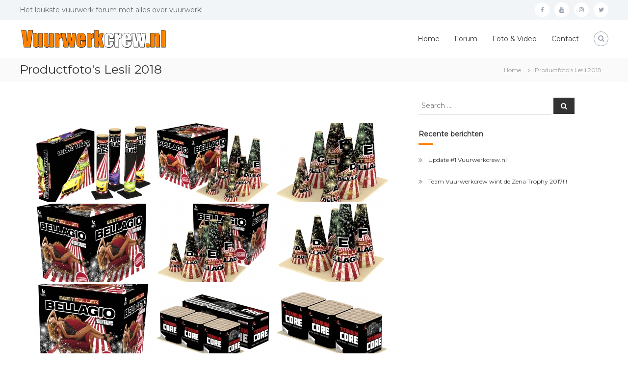

--- FILE ---
content_type: text/html; charset=UTF-8
request_url: https://vuurwerkcrew.nl/productfotos-lesli-2018/nggallery/page/13
body_size: 12604
content:
 <!DOCTYPE html>
<html lang="nl-NL">
<head>
<meta charset="UTF-8">
<meta name="viewport" content="width=device-width, initial-scale=1">
<link rel="profile" href="https://gmpg.org/xfn/11">
<link rel="pingback" href="https://vuurwerkcrew.nl/xmlrpc.php">

<title>Productfoto&#039;s Lesli 2018 &#8211; Vuurwerkcrew.nl</title>
<meta name='robots' content='max-image-preview:large' />
<link rel='dns-prefetch' href='//fonts.googleapis.com' />
<link rel="alternate" type="application/rss+xml" title="Vuurwerkcrew.nl &raquo; feed" href="https://vuurwerkcrew.nl/feed/" />
<link rel="alternate" type="application/rss+xml" title="Vuurwerkcrew.nl &raquo; reactiesfeed" href="https://vuurwerkcrew.nl/comments/feed/" />
<script type="text/javascript">
/* <![CDATA[ */
window._wpemojiSettings = {"baseUrl":"https:\/\/s.w.org\/images\/core\/emoji\/15.0.3\/72x72\/","ext":".png","svgUrl":"https:\/\/s.w.org\/images\/core\/emoji\/15.0.3\/svg\/","svgExt":".svg","source":{"concatemoji":"https:\/\/vuurwerkcrew.nl\/wp-includes\/js\/wp-emoji-release.min.js?ver=a16dc2e9ecb27dbfaf856e89e10ef241"}};
/*! This file is auto-generated */
!function(i,n){var o,s,e;function c(e){try{var t={supportTests:e,timestamp:(new Date).valueOf()};sessionStorage.setItem(o,JSON.stringify(t))}catch(e){}}function p(e,t,n){e.clearRect(0,0,e.canvas.width,e.canvas.height),e.fillText(t,0,0);var t=new Uint32Array(e.getImageData(0,0,e.canvas.width,e.canvas.height).data),r=(e.clearRect(0,0,e.canvas.width,e.canvas.height),e.fillText(n,0,0),new Uint32Array(e.getImageData(0,0,e.canvas.width,e.canvas.height).data));return t.every(function(e,t){return e===r[t]})}function u(e,t,n){switch(t){case"flag":return n(e,"\ud83c\udff3\ufe0f\u200d\u26a7\ufe0f","\ud83c\udff3\ufe0f\u200b\u26a7\ufe0f")?!1:!n(e,"\ud83c\uddfa\ud83c\uddf3","\ud83c\uddfa\u200b\ud83c\uddf3")&&!n(e,"\ud83c\udff4\udb40\udc67\udb40\udc62\udb40\udc65\udb40\udc6e\udb40\udc67\udb40\udc7f","\ud83c\udff4\u200b\udb40\udc67\u200b\udb40\udc62\u200b\udb40\udc65\u200b\udb40\udc6e\u200b\udb40\udc67\u200b\udb40\udc7f");case"emoji":return!n(e,"\ud83d\udc26\u200d\u2b1b","\ud83d\udc26\u200b\u2b1b")}return!1}function f(e,t,n){var r="undefined"!=typeof WorkerGlobalScope&&self instanceof WorkerGlobalScope?new OffscreenCanvas(300,150):i.createElement("canvas"),a=r.getContext("2d",{willReadFrequently:!0}),o=(a.textBaseline="top",a.font="600 32px Arial",{});return e.forEach(function(e){o[e]=t(a,e,n)}),o}function t(e){var t=i.createElement("script");t.src=e,t.defer=!0,i.head.appendChild(t)}"undefined"!=typeof Promise&&(o="wpEmojiSettingsSupports",s=["flag","emoji"],n.supports={everything:!0,everythingExceptFlag:!0},e=new Promise(function(e){i.addEventListener("DOMContentLoaded",e,{once:!0})}),new Promise(function(t){var n=function(){try{var e=JSON.parse(sessionStorage.getItem(o));if("object"==typeof e&&"number"==typeof e.timestamp&&(new Date).valueOf()<e.timestamp+604800&&"object"==typeof e.supportTests)return e.supportTests}catch(e){}return null}();if(!n){if("undefined"!=typeof Worker&&"undefined"!=typeof OffscreenCanvas&&"undefined"!=typeof URL&&URL.createObjectURL&&"undefined"!=typeof Blob)try{var e="postMessage("+f.toString()+"("+[JSON.stringify(s),u.toString(),p.toString()].join(",")+"));",r=new Blob([e],{type:"text/javascript"}),a=new Worker(URL.createObjectURL(r),{name:"wpTestEmojiSupports"});return void(a.onmessage=function(e){c(n=e.data),a.terminate(),t(n)})}catch(e){}c(n=f(s,u,p))}t(n)}).then(function(e){for(var t in e)n.supports[t]=e[t],n.supports.everything=n.supports.everything&&n.supports[t],"flag"!==t&&(n.supports.everythingExceptFlag=n.supports.everythingExceptFlag&&n.supports[t]);n.supports.everythingExceptFlag=n.supports.everythingExceptFlag&&!n.supports.flag,n.DOMReady=!1,n.readyCallback=function(){n.DOMReady=!0}}).then(function(){return e}).then(function(){var e;n.supports.everything||(n.readyCallback(),(e=n.source||{}).concatemoji?t(e.concatemoji):e.wpemoji&&e.twemoji&&(t(e.twemoji),t(e.wpemoji)))}))}((window,document),window._wpemojiSettings);
/* ]]> */
</script>
<style id='wp-emoji-styles-inline-css' type='text/css'>

	img.wp-smiley, img.emoji {
		display: inline !important;
		border: none !important;
		box-shadow: none !important;
		height: 1em !important;
		width: 1em !important;
		margin: 0 0.07em !important;
		vertical-align: -0.1em !important;
		background: none !important;
		padding: 0 !important;
	}
</style>
<link rel='stylesheet' id='wp-block-library-css' href='https://vuurwerkcrew.nl/wp-includes/css/dist/block-library/style.min.css?ver=a16dc2e9ecb27dbfaf856e89e10ef241' type='text/css' media='all' />
<style id='classic-theme-styles-inline-css' type='text/css'>
/*! This file is auto-generated */
.wp-block-button__link{color:#fff;background-color:#32373c;border-radius:9999px;box-shadow:none;text-decoration:none;padding:calc(.667em + 2px) calc(1.333em + 2px);font-size:1.125em}.wp-block-file__button{background:#32373c;color:#fff;text-decoration:none}
</style>
<style id='global-styles-inline-css' type='text/css'>
body{--wp--preset--color--black: #000000;--wp--preset--color--cyan-bluish-gray: #abb8c3;--wp--preset--color--white: #ffffff;--wp--preset--color--pale-pink: #f78da7;--wp--preset--color--vivid-red: #cf2e2e;--wp--preset--color--luminous-vivid-orange: #ff6900;--wp--preset--color--luminous-vivid-amber: #fcb900;--wp--preset--color--light-green-cyan: #7bdcb5;--wp--preset--color--vivid-green-cyan: #00d084;--wp--preset--color--pale-cyan-blue: #8ed1fc;--wp--preset--color--vivid-cyan-blue: #0693e3;--wp--preset--color--vivid-purple: #9b51e0;--wp--preset--gradient--vivid-cyan-blue-to-vivid-purple: linear-gradient(135deg,rgba(6,147,227,1) 0%,rgb(155,81,224) 100%);--wp--preset--gradient--light-green-cyan-to-vivid-green-cyan: linear-gradient(135deg,rgb(122,220,180) 0%,rgb(0,208,130) 100%);--wp--preset--gradient--luminous-vivid-amber-to-luminous-vivid-orange: linear-gradient(135deg,rgba(252,185,0,1) 0%,rgba(255,105,0,1) 100%);--wp--preset--gradient--luminous-vivid-orange-to-vivid-red: linear-gradient(135deg,rgba(255,105,0,1) 0%,rgb(207,46,46) 100%);--wp--preset--gradient--very-light-gray-to-cyan-bluish-gray: linear-gradient(135deg,rgb(238,238,238) 0%,rgb(169,184,195) 100%);--wp--preset--gradient--cool-to-warm-spectrum: linear-gradient(135deg,rgb(74,234,220) 0%,rgb(151,120,209) 20%,rgb(207,42,186) 40%,rgb(238,44,130) 60%,rgb(251,105,98) 80%,rgb(254,248,76) 100%);--wp--preset--gradient--blush-light-purple: linear-gradient(135deg,rgb(255,206,236) 0%,rgb(152,150,240) 100%);--wp--preset--gradient--blush-bordeaux: linear-gradient(135deg,rgb(254,205,165) 0%,rgb(254,45,45) 50%,rgb(107,0,62) 100%);--wp--preset--gradient--luminous-dusk: linear-gradient(135deg,rgb(255,203,112) 0%,rgb(199,81,192) 50%,rgb(65,88,208) 100%);--wp--preset--gradient--pale-ocean: linear-gradient(135deg,rgb(255,245,203) 0%,rgb(182,227,212) 50%,rgb(51,167,181) 100%);--wp--preset--gradient--electric-grass: linear-gradient(135deg,rgb(202,248,128) 0%,rgb(113,206,126) 100%);--wp--preset--gradient--midnight: linear-gradient(135deg,rgb(2,3,129) 0%,rgb(40,116,252) 100%);--wp--preset--font-size--small: 13px;--wp--preset--font-size--medium: 20px;--wp--preset--font-size--large: 36px;--wp--preset--font-size--x-large: 42px;--wp--preset--spacing--20: 0.44rem;--wp--preset--spacing--30: 0.67rem;--wp--preset--spacing--40: 1rem;--wp--preset--spacing--50: 1.5rem;--wp--preset--spacing--60: 2.25rem;--wp--preset--spacing--70: 3.38rem;--wp--preset--spacing--80: 5.06rem;--wp--preset--shadow--natural: 6px 6px 9px rgba(0, 0, 0, 0.2);--wp--preset--shadow--deep: 12px 12px 50px rgba(0, 0, 0, 0.4);--wp--preset--shadow--sharp: 6px 6px 0px rgba(0, 0, 0, 0.2);--wp--preset--shadow--outlined: 6px 6px 0px -3px rgba(255, 255, 255, 1), 6px 6px rgba(0, 0, 0, 1);--wp--preset--shadow--crisp: 6px 6px 0px rgba(0, 0, 0, 1);}:where(.is-layout-flex){gap: 0.5em;}:where(.is-layout-grid){gap: 0.5em;}body .is-layout-flex{display: flex;}body .is-layout-flex{flex-wrap: wrap;align-items: center;}body .is-layout-flex > *{margin: 0;}body .is-layout-grid{display: grid;}body .is-layout-grid > *{margin: 0;}:where(.wp-block-columns.is-layout-flex){gap: 2em;}:where(.wp-block-columns.is-layout-grid){gap: 2em;}:where(.wp-block-post-template.is-layout-flex){gap: 1.25em;}:where(.wp-block-post-template.is-layout-grid){gap: 1.25em;}.has-black-color{color: var(--wp--preset--color--black) !important;}.has-cyan-bluish-gray-color{color: var(--wp--preset--color--cyan-bluish-gray) !important;}.has-white-color{color: var(--wp--preset--color--white) !important;}.has-pale-pink-color{color: var(--wp--preset--color--pale-pink) !important;}.has-vivid-red-color{color: var(--wp--preset--color--vivid-red) !important;}.has-luminous-vivid-orange-color{color: var(--wp--preset--color--luminous-vivid-orange) !important;}.has-luminous-vivid-amber-color{color: var(--wp--preset--color--luminous-vivid-amber) !important;}.has-light-green-cyan-color{color: var(--wp--preset--color--light-green-cyan) !important;}.has-vivid-green-cyan-color{color: var(--wp--preset--color--vivid-green-cyan) !important;}.has-pale-cyan-blue-color{color: var(--wp--preset--color--pale-cyan-blue) !important;}.has-vivid-cyan-blue-color{color: var(--wp--preset--color--vivid-cyan-blue) !important;}.has-vivid-purple-color{color: var(--wp--preset--color--vivid-purple) !important;}.has-black-background-color{background-color: var(--wp--preset--color--black) !important;}.has-cyan-bluish-gray-background-color{background-color: var(--wp--preset--color--cyan-bluish-gray) !important;}.has-white-background-color{background-color: var(--wp--preset--color--white) !important;}.has-pale-pink-background-color{background-color: var(--wp--preset--color--pale-pink) !important;}.has-vivid-red-background-color{background-color: var(--wp--preset--color--vivid-red) !important;}.has-luminous-vivid-orange-background-color{background-color: var(--wp--preset--color--luminous-vivid-orange) !important;}.has-luminous-vivid-amber-background-color{background-color: var(--wp--preset--color--luminous-vivid-amber) !important;}.has-light-green-cyan-background-color{background-color: var(--wp--preset--color--light-green-cyan) !important;}.has-vivid-green-cyan-background-color{background-color: var(--wp--preset--color--vivid-green-cyan) !important;}.has-pale-cyan-blue-background-color{background-color: var(--wp--preset--color--pale-cyan-blue) !important;}.has-vivid-cyan-blue-background-color{background-color: var(--wp--preset--color--vivid-cyan-blue) !important;}.has-vivid-purple-background-color{background-color: var(--wp--preset--color--vivid-purple) !important;}.has-black-border-color{border-color: var(--wp--preset--color--black) !important;}.has-cyan-bluish-gray-border-color{border-color: var(--wp--preset--color--cyan-bluish-gray) !important;}.has-white-border-color{border-color: var(--wp--preset--color--white) !important;}.has-pale-pink-border-color{border-color: var(--wp--preset--color--pale-pink) !important;}.has-vivid-red-border-color{border-color: var(--wp--preset--color--vivid-red) !important;}.has-luminous-vivid-orange-border-color{border-color: var(--wp--preset--color--luminous-vivid-orange) !important;}.has-luminous-vivid-amber-border-color{border-color: var(--wp--preset--color--luminous-vivid-amber) !important;}.has-light-green-cyan-border-color{border-color: var(--wp--preset--color--light-green-cyan) !important;}.has-vivid-green-cyan-border-color{border-color: var(--wp--preset--color--vivid-green-cyan) !important;}.has-pale-cyan-blue-border-color{border-color: var(--wp--preset--color--pale-cyan-blue) !important;}.has-vivid-cyan-blue-border-color{border-color: var(--wp--preset--color--vivid-cyan-blue) !important;}.has-vivid-purple-border-color{border-color: var(--wp--preset--color--vivid-purple) !important;}.has-vivid-cyan-blue-to-vivid-purple-gradient-background{background: var(--wp--preset--gradient--vivid-cyan-blue-to-vivid-purple) !important;}.has-light-green-cyan-to-vivid-green-cyan-gradient-background{background: var(--wp--preset--gradient--light-green-cyan-to-vivid-green-cyan) !important;}.has-luminous-vivid-amber-to-luminous-vivid-orange-gradient-background{background: var(--wp--preset--gradient--luminous-vivid-amber-to-luminous-vivid-orange) !important;}.has-luminous-vivid-orange-to-vivid-red-gradient-background{background: var(--wp--preset--gradient--luminous-vivid-orange-to-vivid-red) !important;}.has-very-light-gray-to-cyan-bluish-gray-gradient-background{background: var(--wp--preset--gradient--very-light-gray-to-cyan-bluish-gray) !important;}.has-cool-to-warm-spectrum-gradient-background{background: var(--wp--preset--gradient--cool-to-warm-spectrum) !important;}.has-blush-light-purple-gradient-background{background: var(--wp--preset--gradient--blush-light-purple) !important;}.has-blush-bordeaux-gradient-background{background: var(--wp--preset--gradient--blush-bordeaux) !important;}.has-luminous-dusk-gradient-background{background: var(--wp--preset--gradient--luminous-dusk) !important;}.has-pale-ocean-gradient-background{background: var(--wp--preset--gradient--pale-ocean) !important;}.has-electric-grass-gradient-background{background: var(--wp--preset--gradient--electric-grass) !important;}.has-midnight-gradient-background{background: var(--wp--preset--gradient--midnight) !important;}.has-small-font-size{font-size: var(--wp--preset--font-size--small) !important;}.has-medium-font-size{font-size: var(--wp--preset--font-size--medium) !important;}.has-large-font-size{font-size: var(--wp--preset--font-size--large) !important;}.has-x-large-font-size{font-size: var(--wp--preset--font-size--x-large) !important;}
.wp-block-navigation a:where(:not(.wp-element-button)){color: inherit;}
:where(.wp-block-post-template.is-layout-flex){gap: 1.25em;}:where(.wp-block-post-template.is-layout-grid){gap: 1.25em;}
:where(.wp-block-columns.is-layout-flex){gap: 2em;}:where(.wp-block-columns.is-layout-grid){gap: 2em;}
.wp-block-pullquote{font-size: 1.5em;line-height: 1.6;}
</style>
<link rel='stylesheet' id='contact-form-7-css' href='https://vuurwerkcrew.nl/wp-content/plugins/contact-form-7/includes/css/styles.css?ver=5.9.3' type='text/css' media='all' />
<link rel='stylesheet' id='ngg_trigger_buttons-css' href='https://vuurwerkcrew.nl/wp-content/plugins/nextgen-gallery/static/GalleryDisplay/trigger_buttons.css?ver=3.59.2' type='text/css' media='all' />
<link rel='stylesheet' id='fancybox-0-css' href='https://vuurwerkcrew.nl/wp-content/plugins/nextgen-gallery/static/Lightbox/fancybox/jquery.fancybox-1.3.4.css?ver=3.59.2' type='text/css' media='all' />
<link rel='stylesheet' id='fontawesome_v4_shim_style-css' href='https://vuurwerkcrew.nl/wp-content/plugins/nextgen-gallery/static/FontAwesome/css/v4-shims.min.css?ver=a16dc2e9ecb27dbfaf856e89e10ef241' type='text/css' media='all' />
<link rel='stylesheet' id='fontawesome-css' href='https://vuurwerkcrew.nl/wp-content/plugins/nextgen-gallery/static/FontAwesome/css/all.min.css?ver=a16dc2e9ecb27dbfaf856e89e10ef241' type='text/css' media='all' />
<link rel='stylesheet' id='animations.css-css' href='https://vuurwerkcrew.nl/wp-content/plugins/nextgen-gallery-pro/static/Display/Animations/animate.min.css?ver=4.1.1' type='text/css' media='all' />
<link rel='stylesheet' id='nextgen_pagination_style-css' href='https://vuurwerkcrew.nl/wp-content/plugins/nextgen-gallery/static/GalleryDisplay/pagination_style.css?ver=3.59.2' type='text/css' media='all' />
<link rel='stylesheet' id='nextgen_basic_thumbnails_style-css' href='https://vuurwerkcrew.nl/wp-content/plugins/nextgen-gallery/static/Thumbnails/nextgen_basic_thumbnails.css?ver=3.59.2' type='text/css' media='all' />
<link rel='stylesheet' id='social-icons-general-css' href='//vuurwerkcrew.nl/wp-content/plugins/social-icons/assets/css/social-icons.css?ver=1.7.4' type='text/css' media='all' />
<link rel='stylesheet' id='font-awesome-css' href='https://vuurwerkcrew.nl/wp-content/themes/flash-pro/css/font-awesome.min.css?ver=4.7.0' type='text/css' media='' />
<link rel='stylesheet' id='flash-style-css' href='https://vuurwerkcrew.nl/wp-content/themes/flash-pro/style.css?ver=a16dc2e9ecb27dbfaf856e89e10ef241' type='text/css' media='all' />
<style id='flash-style-inline-css' type='text/css'>

	/* Link Color */
		#site-navigation ul li:hover > a,#site-navigation ul li.current-menu-item > a,#site-navigation ul li.current_page_item  > a,.main-navigation .current_page_ancestor > a,.main-navigation .current-menu-ancestor > a,#site-navigation ul.sub-menu li:hover > a,#site-navigation ul li ul.sub-menu li.menu-item-has-children ul li:hover > a,#site-navigation ul li ul.sub-menu li.menu-item-has-children:hover > .menu-item,body.transparent #masthead .header-bottom #site-navigation ul li:hover > .menu-item,body.transparent #masthead .header-bottom #site-navigation ul li:hover > a,body.transparent #masthead .header-bottom #site-navigation ul.sub-menu li:hover > a,body.transparent #masthead .header-bottom #site-navigation ul.sub-menu li.menu-item-has-children ul li:hover > a,body.transparent.header-sticky #masthead-sticky-wrapper #masthead .header-bottom #site-navigation ul.sub-menu li > a:hover,.tg-service-widget .service-title-wrap a:hover,.tg-service-widget .service-more,.feature-product-section .button-group button:hover ,.fun-facts-section .fun-facts-icon-wrap,.fun-facts-section .tg-fun-facts-widget.tg-fun-facts-layout-2 .counter-wrapper,.blog-section .row:nth-child(odd) .blog-content .entry-title a:hover,.blog-section .row:nth-child(even) .blog-content .entry-title a:hover ,.blog-section .tg-blog-widget-layout-2 .blog-content .read-more-container .read-more a,footer.footer-layout #top-footer .widget-title::first-letter,footer.footer-layout #top-footer .widget ul li a:hover,footer.footer-layout #bottom-footer .copyright .copyright-text a:hover,footer.footer-layout #bottom-footer .footer-menu ul li a:hover,.archive #primary .entry-content-block h2.entry-title a:hover,.blog #primary .entry-content-block h2.entry-title a:hover,#secondary .widget ul li a:hover,.woocommerce-Price-amount.amount,.team-wrapper .team-content-wrapper .team-social a:hover,.testimonial-container .testimonial-wrapper .testimonial-slide .testominial-content-wrapper .testimonial-icon,.footer-menu li a:hover,.tg-feature-product-filter-layout .button.is-checked:hover,.tg-service-widget.tg-service-layout-4 .service-icon-wrap,.blog-section .tg-blog-widget-layout-2 .entry-title a:hover,
			.blog-section .tg-blog-widget-layout-2 .read-more-container .read-more:hover a,
			.tg-blog-widget-layout-2 .read-more-container .entry-author:hover a,
			.tg-blog-widget-layout-2 .read-more-container .entry-author:hover,.blog-section .blog-wrapper.tg-blog-widget-layout-3 .entry-author:hover a, .blog-section .blog-wrapper.tg-blog-widget-layout-3 .entry-author:hover .fa,.entry-title a:hover,
			.blog-section .blog-wrapper.tg-blog-widget-layout-4 .read-more-container span:hover a, .blog-section .blog-wrapper.tg-blog-widget-layout-4 .read-more-container span:hover .fa,.blog-section .blog-wrapper.tg-blog-widget-layout-4 .read-more-container .read-more a,.blog-section .blog-wrapper.tg-blog-widget-layout-5 .entry-author:hover a, .blog-section .blog-wrapper.tg-blog-widget-layout-5 .entry-author:hover .fa,.menu-item-has-children:hover > .sub-toggle,#site-navigation ul li ul.sub-menu li.menu-item-has-children:hover .sub-toggle, .entry-content a{
					color: #ff7e00;
	}
	.post .entry-content-block .entry-meta a:hover, .post .entry-content-block .entry-meta span:hover,#primary .entry-footer span a:hover{
		color: #ff7e00;
	}
	.widget_archive a:hover::before, .widget_categories a:hover:before, .widget_pages a:hover:before, .widget_meta a:hover:before, .widget_recent_comments a:hover:before, .widget_recent_entries a:hover:before, .widget_rss a:hover:before, .widget_nav_menu a:hover:before, .widget_archive li a:hover, .widget_categories li a:hover, .widget_pages li a:hover, .widget_meta li a:hover, .widget_recent_comments li a:hover, .widget_recent_entries li a:hover, .widget_rss li a:hover, .widget_nav_menu li a:hover, .widget_tag_cloud a:hover,#top-footer .widget ul li:hover a, #top-footer .widget ul li:hover a:before{
		color: #ff7e00;
	}
	.blog-section .tg-blog-widget-layout-1 .tg-blog-widget:hover, #scroll-up,.header-bottom .search-wrap .search-box .searchform .btn:hover,.header-bottom .cart-wrap .flash-cart-views a span,body.transparent #masthead .header-bottom #site-navigation ul li a::before,.tg-slider-widget.slider-dark .swiper-wrapper .slider-content .btn-wrapper a:hover,.section-title-wrapper .section-title:after,.about-section .about-content-wrapper .btn-wrapper a,.tg-service-widget .service-icon-wrap,.team-wrapper .team-content-wrapper .team-designation:after,.blog-section .tg-blog-widget-layout-1:hover,.blog-section .tg-blog-widget-layout-2 .post-image .entry-date,.blog-section .tg-blog-widget-layout-2 .blog-content .post-readmore,.pricing-table-section .tg-pricing-table-widget:hover,.pricing-table-section .tg-pricing-table-widget.tg-pricing-table-layout-2 .pricing,.pricing-table-section .tg-pricing-table-widget.tg-pricing-table-layout-2 .btn-wrapper a,footer.footer-layout #top-footer .widget_tag_cloud .tagcloud a:hover,#secondary .widget-title:after, #secondary .searchform .btn:hover,#primary .searchform .btn:hover,  #respond #commentform .form-submit input,.woocommerce ul.products li.product .onsale,.woocommerce ul.products li.product .button,.woocommerce #respond input#submit.alt,.woocommerce a.button.alt,.woocommerce button.button.alt,.woocommerce input.button.alt,.added_to_cart.wc-forward,.testimonial-container .swiper-pagination.testimonial-pager .swiper-pagination-bullet:hover, .testimonial-container .swiper-pagination.testimonial-pager .swiper-pagination-bullet.swiper-pagination-bullet-active,.tg-service-widget.tg-service-layout-5 .service-icon-wrap .fa,.blog-section .blog-wrapper.tg-blog-widget-layout-3 .entry-date,.blog-section .blog-wrapper.tg-blog-widget-layout-4 .read-more-container:before,.blog-section .blog-wrapper.tg-blog-widget-layout-5 .entry-date ,.woocommerce .widget_price_filter .ui-slider .ui-slider-range,.woocommerce .widget_price_filter .ui-slider .ui-slider-handle,.header-bottom .wishlist a span,.yith-wcwl-wishlistexistsbrowse a,.woocommerce a.add_to_wishlist.button.alt {
		background-color: #ff7e00;
	}
	.feature-product-section .tg-feature-product-layout-2 .tg-container .tg-column-wrapper .tg-feature-product-widget .featured-image-desc, .tg-team-widget.tg-team-layout-3 .team-wrapper .team-img .team-social {
		background-color: rgba( 255, 126, 0, 0.8);
	}
	#respond #commentform .form-submit input:hover,.call-to-action-section .btn-wrapper a:hover{
	background-color: #eb6a00;
	}

	.tg-slider-widget.slider-dark .swiper-wrapper .slider-content .btn-wrapper a:hover,footer.footer-layout #top-footer .widget_tag_cloud .tagcloud a:hover {
		border-color: #ff7e00;
	}
	body.transparent.header-sticky #masthead-sticky-wrapper.is-sticky #masthead .header-bottom #site-navigation ul li.current-flash-item a, #site-navigation ul li.current-flash-item a, body.transparent.header-sticky #masthead-sticky-wrapper #masthead .header-bottom #site-navigation ul li:hover > a,body.transparent #masthead .header-bottom #site-navigation ul li:hover .sub-toggle{
			color: #ff7e00;
		}

	.tg-service-widget .service-icon-wrap:after{
			border-top-color: #ff7e00;
		}
	body.transparent.header-sticky #masthead-sticky-wrapper #masthead .header-bottom .search-wrap .search-icon:hover, body.transparent #masthead .header-bottom .search-wrap .search-icon:hover, .header-bottom .search-wrap .search-icon:hover {
	  border-color: #ff7e00;
	}
	body.transparent.header-sticky #masthead-sticky-wrapper #masthead .header-bottom .search-wrap .search-icon:hover, body.transparent #masthead .header-bottom .search-wrap .search-icon:hover, .header-bottom .search-wrap .search-icon:hover {
	  color: #ff7e00;
	}

	.feature-product-section .tg-feature-product-widget .featured-image-desc::before,.blog-section .row:nth-child(odd) .tg-blog-widget:hover .post-image::before{
			border-right-color: #ff7e00;
		}
	.feature-product-section .tg-feature-product-widget .featured-image-desc::before,.blog-section .row:nth-child(odd) .tg-blog-widget:hover .post-image::before,footer.footer-layout #top-footer .widget-title,.blog-section .row:nth-child(2n) .tg-blog-widget:hover .post-image::before{
		border-left-color: #ff7e00;
	}
		.tg-service-widget .service-more:hover,.blog-section .blog-wrapper.tg-blog-widget-layout-4 .read-more-container .read-more a:hover{
		color: #eb6a00;
	}
	.about-section .about-content-wrapper .btn-wrapper a:hover,.popular-batch,.tg-pricing-widget-block.tg-pricing-table-layout-1:hover .btn-wrapper a,.tg-pricing-widget-block.tg-pricing-table-layout-2 .btn-wrapper a:hover,
	.tg-pricing-widget-block.tg-pricing-table-layout-3 .btn-wrapper a:hover,
	.tg-pricing-widget-block.tg-pricing-table-layout-4 .btn-wrapper a:hover,.tg-pricing-widget-block.tg-pricing-table-layout-4.featured-pricing .btn-wrapper a{
		background-color: #eb6a00;
	}
	.tg-pricing-widget-block.tg-pricing-table-layout-2 .pricing::before{
		border-bottom-color: #ff7e00;
	}
	.tg-pricing-widget-block.tg-pricing-table-layout-1:hover,
	.tg-pricing-widget-block.tg-pricing-table-layout-2 .pricing,.tg-pricing-widget-block.tg-pricing-table-layout-2 .btn-wrapper a,.tg-pricing-widget-block.tg-pricing-table-layout-3.featured-pricing .pricing-title-wrapper,.tg-pricing-widget-block.tg-pricing-table-layout-3 .btn-wrapper a,.tg-pricing-widget-block.tg-pricing-table-layout-4 .btn-wrapper a,.tg-pricing-widget-block.tg-pricing-table-layout-4.featured-pricing{
		background-color: #ff7e00;
	}
	.tg-pricing-widget-block.tg-pricing-table-layout-3 .pricing-table-title,.tg-pricing-widget-block.tg-pricing-table-layout-4 .pricing,.tg-pricing-widget-block.tg-pricing-table-layout-4 .pricing .price{
		color: #ff7e00;
	}
	.divider,.tg-team-widget.tg-team-layout-5 .team-designation,.tg-team-widget.tg-team-layout-5 .team-social a{
		color: #ff7e00;
	}
	.tg-team-widget.tg-team-layout-5 .team-social a:hover{
		color: #eb6a00;
	}
	.tg-team-widget.tg-team-layout-4:hover .team-img::before{
		background-color: rgba( 255, 126, 0, 0.8);
	}
	.call-to-action-section .btn-wrapper a:hover{
		border-color: #eb6a00;
	}
	.tg-team-widget.tg-team-layout-4 .team-content-wrapper{
		border-bottom-color: #ff7e00;
	}
	.tg-fun-facts-widget.tg-fun-facts-layout-5:hover,.tg-fun-facts-widget.tg-fun-facts-layout-6 .fun-facts-wrapper,.tg-fun-facts-widget.tg-fun-facts-layout-6 .fun-facts-wrapper::before{
		background-color: #ff7e00;
	}
	.tg-fun-facts-widget.tg-fun-facts-layout-6 .fun-facts-wrapper::after{
		border-bottom-color: #ff7e00;
	}
	.tg-fun-facts-widget.tg-fun-facts-layout-5:hover{
		border-color: #ff7e00;
	}
	.testimonial-container .testimonial-icon{
		color: #ff7e00;
	}
	.tg-testimonial-widget.tg-testimonial-widget-layout-2 .testimonial-container .testimonial-client-detail .testimonial-img img,.tg-testimonial-widget.tg-testimonial-widget-layout-3 .testimonial-container .testimonial-client-detail .testimonial-img{
		border-color: #ff7e00;
	}
	.progress-bar-rating{
		background-color: #ff7e00;
	}
	.tab-list ul li.ui-tabs-active.ui-state-active a{
		color: #ff7e00;
	}
	.woocommerce ul.products li.product .button:hover, .woocommerce #respond input#submit.alt:hover, .woocommerce a.button.alt:hover, .woocommerce button.button.alt:hover, .woocommerce input.button.alt:hover{
		background-color: #eb6a00;
	}
	.wc-cat-content .wc-cat-content-number{
		color: #ff7e00;
	}
	.cp-flip:before,.cp-eclipse,.cp-boxes:before,.cp-boxes:after,.cp-bubble{
		background: #ff7e00;
	}
	.cp-bubble:before,.cp-bubble:after{
		background-color: #ff7e00;
	}
	.cp-round:after,.cp-skeleton{
		border-top-color: #ff7e00;
	}
	.cp-skeleton:before,.cp-eclipse:after{
		border-left-color: #ff7e00;
	}
	.cp-skeleton:after,.cp-eclipse:before{
		border-right-color: #ff7e00;
	}
	.tribe-list-widget li:hover .tribe-event-start-date,.tribe-list-widget li:hover .tribe-event-title-block::after,.tribe-events-widget-link a,.tribe-list-widget li:hover .tribe-event-title-block,.wpcf7-form input[type="submit"]{
		background-color: #ff7e00;
	}
	.tribe-events-widget-link a:hover,.wpcf7-form input[type="submit"]:hover{
		background-color: #eb6a00;
	}
	.tribe-list-widget li:hover .tribe-event-title-block::after{
		border-color: #ff7e00;
	}
	.woocommerce .widget_price_filter .price_slider_wrapper .ui-widget-content{
		background-color: #eb6a00;
	}
	.yith-wcwl-wishlistexistsbrowse a:hover,.woocommerce a.add_to_wishlist.button.alt:hover{
	    background-color: #eb6a00;
	}
	.tg-button{
		background-color: #ff7e00;
	}
	.tg-button:hover{
		background-color: #eb6a00;
	}
	@media(max-width: 980px){
		#site-navigation ul li.menu-item-has-children .sub-toggle{
			background-color: #ff7e00;
		}
	}

		@media screen and (min-width: 56.875em) {
			.main-navigation li:hover > a,
			.main-navigation li.focus > a {
				color: #ff7e00;
			}
		}
	

		/* Main Text Color */
		.tg-slider-widget .swiper-button-next::before,.tg-slider-widget .swiper-button-prev::before,.section-title-wrapper .section-title,.tg-service-widget .service-title-wrap a ,.team-wrapper .team-content-wrapper .team-title a,.tg-testimonial-widget-layout-3 .testimonial-container .testimonial-wrapper .testimonial-slide .testimonial-client-detail .client-detail-block .testimonial-title,.tg-testimonial-widget-layout-2 .testimonial-container .testimonial-wrapper .testimonial-slide .testimonial-client-detail .client-detail-block .testimonial-title,.tg-testimonial-widget-layout-1 .testimonial-container .testimonial-wrapper .testimonial-slide .testimonial-client-detail .client-detail-block .testimonial-title,.blog-section .row:nth-child(odd) .blog-content .entry-title a,.blog-section .row:nth-child(even) .blog-content .entry-title a,.pricing-table-section .tg-pricing-table-widget .pricing-table-title ,.pricing-table-section .tg-pricing-table-widget .pricing,.pricing-table-section .tg-pricing-table-widget .btn-wrapper a,.pricing-table-section .tg-pricing-table-widget.standard .popular-batch,.single-post #primary .author-description .author-description-block .author-title,.section-title-wrapper .section-title,.tg-service-widget .service-title-wrap a,.tg-service-widget .service-title-wrap a {
			color: #313b48;
		}
		.header-bottom .search-wrap .search-box .searchform .btn,.tg-slider-widget .swiper-wrapper .slider-content .btn-wrapper a:hover,.testimonial-container .swiper-pagination.testimonial-pager .swiper-pagination-bullet{
			background-color: #313b48;
		}

		.feature-product-section .tg-feature-product-layout-2 .tg-container .tg-column-wrapper .tg-feature-product-widget .featured-image-desc::before{
			border-right-color: #313b48;
		}
		.woocommerce ul.products li.product h3,.wc-cat-content .wc-cat-content-title,.section-title,.blog-section .tg-blog-widget-layout-2 .entry-title a,.entry-title a,.team-wrapper .team-title,.tg-pricing-widget-block .pricing-table-title{
			color: #313b48;
		}
	

		/* Secondary Text Color */
		.tg-service-widget .service-content-wrap,.section-title-wrapper .section-description,.team-wrapper .team-content-wrapper .team-content,.testimonial-container .testimonial-wrapper .testimonial-slide .testominial-content-wrapper .testimonial-content,body, button, input, select, textarea,.archive #primary .entry-content-block .entry-content, .blog #primary .entry-content-block .entry-content {
			color: #666666;
		}
	.tg-service-widget.tg-service-layout-4 .service-content-wrap,.tg-service-widget.tg-service-layout-5 .service-content-wrap,.section-description,.entry-content, .entry-summary,.blog-section .blog-wrapper.tg-blog-widget-layout-3 .tg-blog-widget:hover .entry-summary,.blog-section .blog-wrapper.tg-blog-widget-layout-4 .tg-blog-widget:hover .entry-summary,.blog-section .blog-wrapper.tg-blog-widget-layout-5 .tg-blog-widget:hover .entry-summary,.blog-section .row:nth-child(2n+1) .entry-summary,.blog-section .row:nth-child(2n) .entry-summary,.tg-pricing-widget-block .pricing-table-features li,.comment-content{
		color: #666666;
	}
	

		/* Site Title */
		.site-branding {
			margin: 0 auto 0 0;
		}

		.site-branding {
			clip: rect(1px, 1px, 1px, 1px);
			position: absolute !important;
			height: 1px;
			width: 1px;
			overflow: hidden;
		}
		
</style>
<link rel='stylesheet' id='kirki_google_fonts-css' href='https://fonts.googleapis.com/css?family=Montserrat%3Aregular&#038;subset=latin-ext' type='text/css' media='all' />
<link rel='stylesheet' id='kirki-styles-flash_config-css' href='https://vuurwerkcrew.nl/wp-content/themes/flash-pro/inc/kirki/assets/css/kirki-styles.css' type='text/css' media='all' />
<style id='kirki-styles-flash_config-inline-css' type='text/css'>
#site-navigation ul li a,.transparent.header-sticky .is-sticky #site-navigation ul li a{color:#333333;}#site-navigation ul li:hover > a,body.transparent.header-sticky #masthead-sticky-wrapper #masthead .header-bottom #site-navigation ul li:hover > a{color:#30afb8;}#site-navigation ul li.current-menu-item > a, #site-navigation ul li.current_page_item  > a,#site-navigation ul li.current-menu-item > a, #site-navigation ul li.current_page_item  > a, body.transparent.header-sticky #masthead-sticky-wrapper.is-sticky #masthead .header-bottom #site-navigation ul li.current-flash-item a, #site-navigation ul li.current-flash-item a{color:#30afb8;}#site-navigation ul li a{font-size:14px;}#site-navigation ul li{padding-right:30px;font-family:Montserrat, Helvetica, Arial, sans-serif;font-weight:400;font-style:normal;letter-spacing:0;text-transform:normal;}#site-navigation ul.sub-menu li a{color:#333333;font-size:14px;}#site-navigation ul.sub-menu li:hover > a{color:#30afb8;}#site-navigation ul.sub-menu li.current-menu-item a{color:#30afb8;}#site-navigation ul.sub-menu, .menu ul li ul.children{width:200px;}#site-navigation ul li ul li{padding:10px;font-family:Montserrat, Helvetica, Arial, sans-serif;font-weight:400;font-style:normal;letter-spacing:0;text-transform:normal;}.breadcrumb-trail.breadcrumbs .trail-items li span, .breadcrumb-trail.breadcrumbs .trail-items li span a{font-size:12px;}#secondary .widget-title{font-family:Montserrat, Helvetica, Arial, sans-serif;font-weight:bold;font-style:normal;font-size:14px;line-height:1.5;letter-spacing:0;text-align:inherit;text-transform:none;color:#333333;}h1{font-family:Montserrat, Helvetica, Arial, sans-serif;font-weight:bold;font-style:normal;font-size:36px;line-height:1.5;letter-spacing:0;text-align:inherit;text-transform:none;color:#333333;}h2{font-family:Montserrat, Helvetica, Arial, sans-serif;font-weight:bold;font-style:normal;font-size:30px;line-height:1.5;letter-spacing:0;text-align:inherit;text-transform:none;color:#333333;}h3{font-family:Montserrat, Helvetica, Arial, sans-serif;font-weight:bold;font-style:normal;font-size:25px;line-height:1.5;letter-spacing:0;text-align:inherit;text-transform:none;color:#333333;}h4{font-family:Montserrat, Helvetica, Arial, sans-serif;font-weight:bold;font-style:normal;font-size:20px;line-height:1.5;letter-spacing:0;text-align:inherit;text-transform:none;color:#333333;}h5{font-family:Montserrat, Helvetica, Arial, sans-serif;font-weight:bold;font-style:normal;font-size:18px;line-height:1.5;letter-spacing:0;text-align:inherit;text-transform:none;color:#333333;}h6{font-family:Montserrat, Helvetica, Arial, sans-serif;font-weight:bold;font-style:normal;font-size:16px;line-height:1.5;letter-spacing:0;text-align:inherit;text-transform:none;color:#333333;}
</style>
<script type="text/javascript" src="https://vuurwerkcrew.nl/wp-includes/js/jquery/jquery.min.js?ver=3.7.1" id="jquery-core-js"></script>
<script type="text/javascript" src="https://vuurwerkcrew.nl/wp-includes/js/jquery/jquery-migrate.min.js?ver=3.4.1" id="jquery-migrate-js"></script>
<script type="text/javascript" id="photocrati_ajax-js-extra">
/* <![CDATA[ */
var photocrati_ajax = {"url":"https:\/\/vuurwerkcrew.nl\/index.php?photocrati_ajax=1","rest_url":"https:\/\/vuurwerkcrew.nl\/wp-json\/","wp_home_url":"https:\/\/vuurwerkcrew.nl","wp_site_url":"https:\/\/vuurwerkcrew.nl","wp_root_url":"https:\/\/vuurwerkcrew.nl","wp_plugins_url":"https:\/\/vuurwerkcrew.nl\/wp-content\/plugins","wp_content_url":"https:\/\/vuurwerkcrew.nl\/wp-content","wp_includes_url":"https:\/\/vuurwerkcrew.nl\/wp-includes\/","ngg_param_slug":"nggallery"};
/* ]]> */
</script>
<script type="text/javascript" src="https://vuurwerkcrew.nl/wp-content/plugins/nextgen-gallery/static/Legacy/ajax.min.js?ver=3.59.2" id="photocrati_ajax-js"></script>
<script type="text/javascript" src="https://vuurwerkcrew.nl/wp-content/plugins/nextgen-gallery/static/FontAwesome/js/v4-shims.min.js?ver=5.3.1" id="fontawesome_v4_shim-js"></script>
<script type="text/javascript" defer crossorigin="anonymous" data-auto-replace-svg="false" data-keep-original-source="false" data-search-pseudo-elements src="https://vuurwerkcrew.nl/wp-content/plugins/nextgen-gallery/static/FontAwesome/js/all.min.js?ver=5.3.1" id="fontawesome-js"></script>
<script type="text/javascript" src="https://vuurwerkcrew.nl/wp-content/plugins/nextgen-gallery/static/Thumbnails/nextgen_basic_thumbnails.js?ver=3.59.2" id="nextgen_basic_thumbnails_script-js"></script>
<link rel="https://api.w.org/" href="https://vuurwerkcrew.nl/wp-json/" /><link rel="alternate" type="application/json" href="https://vuurwerkcrew.nl/wp-json/wp/v2/pages/2571" /><link rel="EditURI" type="application/rsd+xml" title="RSD" href="https://vuurwerkcrew.nl/xmlrpc.php?rsd" />
<link rel="canonical" href="https://vuurwerkcrew.nl/productfotos-lesli-2018/" />
<link rel="alternate" type="application/json+oembed" href="https://vuurwerkcrew.nl/wp-json/oembed/1.0/embed?url=https%3A%2F%2Fvuurwerkcrew.nl%2Fproductfotos-lesli-2018%2F" />
<link rel="alternate" type="text/xml+oembed" href="https://vuurwerkcrew.nl/wp-json/oembed/1.0/embed?url=https%3A%2F%2Fvuurwerkcrew.nl%2Fproductfotos-lesli-2018%2F&#038;format=xml" />

<!-- This site is using AdRotate v5.12.10 to display their advertisements - https://ajdg.solutions/ -->
<!-- AdRotate CSS -->
<style type="text/css" media="screen">
	.g { margin:0px; padding:0px; overflow:hidden; line-height:1; zoom:1; }
	.g img { height:auto; }
	.g-col { position:relative; float:left; }
	.g-col:first-child { margin-left: 0; }
	.g-col:last-child { margin-right: 0; }
	@media only screen and (max-width: 480px) {
		.g-col, .g-dyn, .g-single { width:100%; margin-left:0; margin-right:0; }
	}
</style>
<!-- /AdRotate CSS -->

   <script type="text/javascript">
   var _gaq = _gaq || [];
   _gaq.push(['_setAccount', 'UA-36145349-1']);
   _gaq.push(['_trackPageview']);
   (function() {
   var ga = document.createElement('script'); ga.type = 'text/javascript'; ga.async = true;
   ga.src = ('https:' == document.location.protocol ? 'https://ssl' : 'http://www') + '.google-analytics.com/ga.js';
   var s = document.getElementsByTagName('script')[0]; s.parentNode.insertBefore(ga, s);
   })();
   </script>
<link rel="icon" href="https://vuurwerkcrew.nl/wp-content/uploads/2017/10/cropped-Vuurwerkcrew-favicon-512px-32x32.jpg" sizes="32x32" />
<link rel="icon" href="https://vuurwerkcrew.nl/wp-content/uploads/2017/10/cropped-Vuurwerkcrew-favicon-512px-192x192.jpg" sizes="192x192" />
<link rel="apple-touch-icon" href="https://vuurwerkcrew.nl/wp-content/uploads/2017/10/cropped-Vuurwerkcrew-favicon-512px-180x180.jpg" />
<meta name="msapplication-TileImage" content="https://vuurwerkcrew.nl/wp-content/uploads/2017/10/cropped-Vuurwerkcrew-favicon-512px-270x270.jpg" />
		<style type="text/css" id="wp-custom-css">
			.social-menu li a[href*="youtube.com"]::before {
  content: "\f167";
}
.social-menu li a[href*="instagram.com"]::before {
  content: "\f16d";
}

#site-navigation ul li:hover > a, body.transparent.header-sticky #masthead-sticky-wrapper #masthead .header-bottom #site-navigation ul li:hover > a {
	color: #FF7E00 !important;
}		</style>
		</head>

<body data-rsssl=1 class="page-template-default page page-id-2571 wp-custom-logo rounded-social-menu  header-sticky left-logo-right-menu right-sidebar">

<div id="preloader-background">
		<div class="cp-spinner cp-eclipse"></div>
	</div>


<div id="page" class="site">
	<a class="skip-link screen-reader-text" href="#content">Skip to content</a>

	<div id="top-sidebar">
		</div>

	
	<header id="masthead" class="site-header" role="banner">
				<div class="header-top">
			<div class="tg-container">
				<div class="wpml-button wpml-button-">
</div>
				<div class="left-content">
					Het leukste vuurwerk forum met alles over vuurwerk!				</div>
				<div class="right-content">
					<div class="menu-social-icons-container"><ul id="menu-social-icons" class="social-menu"><li id="menu-item-18" class="menu-item menu-item-type-custom menu-item-object-custom menu-item-18"><a href="https://www.facebook.com/vuurwerkcrew/"><span class="screen-reader-text">Facebook</span></a></li>
<li id="menu-item-22" class="menu-item menu-item-type-custom menu-item-object-custom menu-item-22"><a href="https://www.youtube.com/user/VuurwerkcrewNL"><span class="screen-reader-text">YouTube</span></a></li>
<li id="menu-item-164" class="menu-item menu-item-type-custom menu-item-object-custom menu-item-164"><a href="https://www.instagram.com/nlvuurwerkcrew/"><span class="screen-reader-text">Instagram</span></a></li>
<li id="menu-item-23" class="menu-item menu-item-type-custom menu-item-object-custom menu-item-23"><a href="https://twitter.com/VuurwerkcrewNL"><span class="screen-reader-text">Twitter</span></a></li>
</ul></div>				</div>
			</div>
		</div>
		
		<div class="header-bottom">
			<div class="tg-container">
				
												<div class="logo">
		<figure class="logo-image">
		<a href="https://vuurwerkcrew.nl/" class="custom-logo-link" rel="home"><img width="300" height="38" src="https://vuurwerkcrew.nl/wp-content/uploads/2017/10/cropped-Logo_VWC-1.png" class="custom-logo" alt="Vuurwerkcrew.nl" decoding="async" /></a>			</figure>
	
	<div class="logo-text site-branding">
					<p class="site-title"><a href="https://vuurwerkcrew.nl/" rel="home">Vuurwerkcrew.nl</a></p>
					<p class="site-description">Het leukste vuurwerk forum met alles over vuurwerk!</p>
			</div>
</div>

																		
				
				
<div class="site-navigation-wrapper">
	<div class="site-navigation-container">
		<nav id="site-navigation" class="main-navigation submenu-shadow" role="navigation">
		<div class="menu-toggle">
			<i class="fa fa-bars"></i>
		</div>
		<div class="menu-hoofdmenu-container"><ul id="primary-menu" class="menu"><li id="menu-item-14" class="menu-item menu-item-type-custom menu-item-object-custom menu-item-14"><a href="/">Home</a></li>
<li id="menu-item-15" class="menu-item menu-item-type-custom menu-item-object-custom menu-item-15"><a href="https://forum.vuurwerkcrew.nl">Forum</a></li>
<li id="menu-item-161" class="menu-item menu-item-type-post_type menu-item-object-page menu-item-161"><a href="https://vuurwerkcrew.nl/foto-video/">Foto &#038; Video</a></li>
<li id="menu-item-133" class="menu-item menu-item-type-post_type menu-item-object-page menu-item-133"><a href="https://vuurwerkcrew.nl/contact/">Contact</a></li>
</ul></div>	</nav><!-- #site-navigation -->
	
		</div>
</div>

				<div class="header-action-container">
															<div class="search-wrap">
	<div class="search-icon">
		<i class="fa fa-search"></i>
	</div>
	<div class="search-box">
		
<form role="search" method="get" class="searchform" action="https://vuurwerkcrew.nl/">
	<label>
		<span class="screen-reader-text">Search for:</span>
		<input type="search" class="search-field" placeholder="Search &hellip;" value="" name="s" />
	</label>
	<button type="submit" class="search-submit btn search-btn"><span class="screen-reader-text">Search</span><i class="fa fa-search"></i></button>
</form>
	</div>
</div>
				</div>

				
							</div>
		</div>
	</header><!-- #masthead -->

	
	
	
	
		<nav id="flash-breadcrumbs" class="breadcrumb-trail breadcrumbs pageheader-">
			<div class="tg-container">
				<h1 class="trail-title">Productfoto&#039;s Lesli 2018</h1>				<ul class="trail-items"><li class="trail-item trail-begin"><a class="trail-home" href="https://vuurwerkcrew.nl" title="Home"><span>Home</span></a></li><li class="trail-item"><span>Productfoto&#039;s Lesli 2018</span></li></ul>			</div>
		</nav>

	
	
	<div id="content" class="site-content">
		<div class="tg-container">

	
	<div id="primary" class="content-area">
		<main id="main" class="site-main" role="main">

			
<article id="post-2571" class="post-2571 page type-page status-publish hentry">

	
	<div class="entry-content">
		<!-- default-view.php -->
<div
	class="ngg-galleryoverview default-view 
	 ngg-ajax-pagination-none	"
	id="ngg-gallery-aa631db2ea07065a0edab564a41af325-13">

		<!-- Thumbnails -->
				<div id="ngg-image-0" class="ngg-gallery-thumbnail-box 
											" 
			>
						<div class="ngg-gallery-thumbnail">
			<a href="https://vuurwerkcrew.nl/wp-content/gallery/productfotos-lesli-2018/03710-Turbo-tubes-kopi%C3%ABren.jpg"
				title=""
				data-src="https://vuurwerkcrew.nl/wp-content/gallery/productfotos-lesli-2018/03710-Turbo-tubes-kopi%C3%ABren.jpg"
				data-thumbnail="https://vuurwerkcrew.nl/wp-content/gallery/productfotos-lesli-2018/thumbs/thumbs_03710-Turbo-tubes-kopi%C3%ABren.jpg"
				data-image-id="996"
				data-title="03710 Turbo tubes kopiëren"
				data-description=""
				data-image-slug="03710-turbo-tubes-kopi%c3%abren"
				class="ngg-fancybox" rel="aa631db2ea07065a0edab564a41af325">
				<img
					title="03710 Turbo tubes kopiëren"
					alt="03710 Turbo tubes kopiëren"
					src="https://vuurwerkcrew.nl/wp-content/gallery/productfotos-lesli-2018/thumbs/thumbs_03710-Turbo-tubes-kopi%C3%ABren.jpg"
					width="240"
					height="160"
					style="max-width:100%;"
				/>
			</a>
		</div>
							</div> 
			
				<div id="ngg-image-1" class="ngg-gallery-thumbnail-box 
											" 
			>
						<div class="ngg-gallery-thumbnail">
			<a href="https://vuurwerkcrew.nl/wp-content/gallery/productfotos-lesli-2018/03711-Bellagio-kopi%C3%ABren.jpg"
				title=""
				data-src="https://vuurwerkcrew.nl/wp-content/gallery/productfotos-lesli-2018/03711-Bellagio-kopi%C3%ABren.jpg"
				data-thumbnail="https://vuurwerkcrew.nl/wp-content/gallery/productfotos-lesli-2018/thumbs/thumbs_03711-Bellagio-kopi%C3%ABren.jpg"
				data-image-id="997"
				data-title="03711 Bellagio kopiëren"
				data-description=""
				data-image-slug="03711-bellagio-kopi%c3%abren"
				class="ngg-fancybox" rel="aa631db2ea07065a0edab564a41af325">
				<img
					title="03711 Bellagio kopiëren"
					alt="03711 Bellagio kopiëren"
					src="https://vuurwerkcrew.nl/wp-content/gallery/productfotos-lesli-2018/thumbs/thumbs_03711-Bellagio-kopi%C3%ABren.jpg"
					width="240"
					height="160"
					style="max-width:100%;"
				/>
			</a>
		</div>
							</div> 
			
				<div id="ngg-image-2" class="ngg-gallery-thumbnail-box 
											" 
			>
						<div class="ngg-gallery-thumbnail">
			<a href="https://vuurwerkcrew.nl/wp-content/gallery/productfotos-lesli-2018/03711-Bellagio_1-kopi%C3%ABren.jpg"
				title=""
				data-src="https://vuurwerkcrew.nl/wp-content/gallery/productfotos-lesli-2018/03711-Bellagio_1-kopi%C3%ABren.jpg"
				data-thumbnail="https://vuurwerkcrew.nl/wp-content/gallery/productfotos-lesli-2018/thumbs/thumbs_03711-Bellagio_1-kopi%C3%ABren.jpg"
				data-image-id="998"
				data-title="03711 Bellagio_1 kopiëren"
				data-description=""
				data-image-slug="03711-bellagio_1-kopi%c3%abren"
				class="ngg-fancybox" rel="aa631db2ea07065a0edab564a41af325">
				<img
					title="03711 Bellagio_1 kopiëren"
					alt="03711 Bellagio_1 kopiëren"
					src="https://vuurwerkcrew.nl/wp-content/gallery/productfotos-lesli-2018/thumbs/thumbs_03711-Bellagio_1-kopi%C3%ABren.jpg"
					width="240"
					height="160"
					style="max-width:100%;"
				/>
			</a>
		</div>
							</div> 
			
				<div id="ngg-image-3" class="ngg-gallery-thumbnail-box 
											" 
			>
						<div class="ngg-gallery-thumbnail">
			<a href="https://vuurwerkcrew.nl/wp-content/gallery/productfotos-lesli-2018/03711-Bellagio_2-kopi%C3%ABren.jpg"
				title=""
				data-src="https://vuurwerkcrew.nl/wp-content/gallery/productfotos-lesli-2018/03711-Bellagio_2-kopi%C3%ABren.jpg"
				data-thumbnail="https://vuurwerkcrew.nl/wp-content/gallery/productfotos-lesli-2018/thumbs/thumbs_03711-Bellagio_2-kopi%C3%ABren.jpg"
				data-image-id="999"
				data-title="03711 Bellagio_2 kopiëren"
				data-description=""
				data-image-slug="03711-bellagio_2-kopi%c3%abren"
				class="ngg-fancybox" rel="aa631db2ea07065a0edab564a41af325">
				<img
					title="03711 Bellagio_2 kopiëren"
					alt="03711 Bellagio_2 kopiëren"
					src="https://vuurwerkcrew.nl/wp-content/gallery/productfotos-lesli-2018/thumbs/thumbs_03711-Bellagio_2-kopi%C3%ABren.jpg"
					width="240"
					height="160"
					style="max-width:100%;"
				/>
			</a>
		</div>
							</div> 
			
				<div id="ngg-image-4" class="ngg-gallery-thumbnail-box 
											" 
			>
						<div class="ngg-gallery-thumbnail">
			<a href="https://vuurwerkcrew.nl/wp-content/gallery/productfotos-lesli-2018/03711-Bellagio_3-kopi%C3%ABren.jpg"
				title=""
				data-src="https://vuurwerkcrew.nl/wp-content/gallery/productfotos-lesli-2018/03711-Bellagio_3-kopi%C3%ABren.jpg"
				data-thumbnail="https://vuurwerkcrew.nl/wp-content/gallery/productfotos-lesli-2018/thumbs/thumbs_03711-Bellagio_3-kopi%C3%ABren.jpg"
				data-image-id="1000"
				data-title="03711 Bellagio_3 kopiëren"
				data-description=""
				data-image-slug="03711-bellagio_3-kopi%c3%abren"
				class="ngg-fancybox" rel="aa631db2ea07065a0edab564a41af325">
				<img
					title="03711 Bellagio_3 kopiëren"
					alt="03711 Bellagio_3 kopiëren"
					src="https://vuurwerkcrew.nl/wp-content/gallery/productfotos-lesli-2018/thumbs/thumbs_03711-Bellagio_3-kopi%C3%ABren.jpg"
					width="240"
					height="160"
					style="max-width:100%;"
				/>
			</a>
		</div>
							</div> 
			
				<div id="ngg-image-5" class="ngg-gallery-thumbnail-box 
											" 
			>
						<div class="ngg-gallery-thumbnail">
			<a href="https://vuurwerkcrew.nl/wp-content/gallery/productfotos-lesli-2018/03711-Bellagio_4-kopi%C3%ABren.jpg"
				title=""
				data-src="https://vuurwerkcrew.nl/wp-content/gallery/productfotos-lesli-2018/03711-Bellagio_4-kopi%C3%ABren.jpg"
				data-thumbnail="https://vuurwerkcrew.nl/wp-content/gallery/productfotos-lesli-2018/thumbs/thumbs_03711-Bellagio_4-kopi%C3%ABren.jpg"
				data-image-id="1001"
				data-title="03711 Bellagio_4 kopiëren"
				data-description=""
				data-image-slug="03711-bellagio_4-kopi%c3%abren"
				class="ngg-fancybox" rel="aa631db2ea07065a0edab564a41af325">
				<img
					title="03711 Bellagio_4 kopiëren"
					alt="03711 Bellagio_4 kopiëren"
					src="https://vuurwerkcrew.nl/wp-content/gallery/productfotos-lesli-2018/thumbs/thumbs_03711-Bellagio_4-kopi%C3%ABren.jpg"
					width="240"
					height="160"
					style="max-width:100%;"
				/>
			</a>
		</div>
							</div> 
			
				<div id="ngg-image-6" class="ngg-gallery-thumbnail-box 
											" 
			>
						<div class="ngg-gallery-thumbnail">
			<a href="https://vuurwerkcrew.nl/wp-content/gallery/productfotos-lesli-2018/03711-Bellagio_5-kopi%C3%ABren.jpg"
				title=""
				data-src="https://vuurwerkcrew.nl/wp-content/gallery/productfotos-lesli-2018/03711-Bellagio_5-kopi%C3%ABren.jpg"
				data-thumbnail="https://vuurwerkcrew.nl/wp-content/gallery/productfotos-lesli-2018/thumbs/thumbs_03711-Bellagio_5-kopi%C3%ABren.jpg"
				data-image-id="1002"
				data-title="03711 Bellagio_5 kopiëren"
				data-description=""
				data-image-slug="03711-bellagio_5-kopi%c3%abren"
				class="ngg-fancybox" rel="aa631db2ea07065a0edab564a41af325">
				<img
					title="03711 Bellagio_5 kopiëren"
					alt="03711 Bellagio_5 kopiëren"
					src="https://vuurwerkcrew.nl/wp-content/gallery/productfotos-lesli-2018/thumbs/thumbs_03711-Bellagio_5-kopi%C3%ABren.jpg"
					width="240"
					height="160"
					style="max-width:100%;"
				/>
			</a>
		</div>
							</div> 
			
				<div id="ngg-image-7" class="ngg-gallery-thumbnail-box 
											" 
			>
						<div class="ngg-gallery-thumbnail">
			<a href="https://vuurwerkcrew.nl/wp-content/gallery/productfotos-lesli-2018/03712-Titanium-core-kopi%C3%ABren.jpg"
				title=""
				data-src="https://vuurwerkcrew.nl/wp-content/gallery/productfotos-lesli-2018/03712-Titanium-core-kopi%C3%ABren.jpg"
				data-thumbnail="https://vuurwerkcrew.nl/wp-content/gallery/productfotos-lesli-2018/thumbs/thumbs_03712-Titanium-core-kopi%C3%ABren.jpg"
				data-image-id="1003"
				data-title="03712 Titanium core kopiëren"
				data-description=""
				data-image-slug="03712-titanium-core-kopi%c3%abren"
				class="ngg-fancybox" rel="aa631db2ea07065a0edab564a41af325">
				<img
					title="03712 Titanium core kopiëren"
					alt="03712 Titanium core kopiëren"
					src="https://vuurwerkcrew.nl/wp-content/gallery/productfotos-lesli-2018/thumbs/thumbs_03712-Titanium-core-kopi%C3%ABren.jpg"
					width="240"
					height="160"
					style="max-width:100%;"
				/>
			</a>
		</div>
							</div> 
			
				<div id="ngg-image-8" class="ngg-gallery-thumbnail-box 
											" 
			>
						<div class="ngg-gallery-thumbnail">
			<a href="https://vuurwerkcrew.nl/wp-content/gallery/productfotos-lesli-2018/03712-Titanium-core_1-kopi%C3%ABren.jpg"
				title=""
				data-src="https://vuurwerkcrew.nl/wp-content/gallery/productfotos-lesli-2018/03712-Titanium-core_1-kopi%C3%ABren.jpg"
				data-thumbnail="https://vuurwerkcrew.nl/wp-content/gallery/productfotos-lesli-2018/thumbs/thumbs_03712-Titanium-core_1-kopi%C3%ABren.jpg"
				data-image-id="1004"
				data-title="03712 Titanium core_1 kopiëren"
				data-description=""
				data-image-slug="03712-titanium-core_1-kopi%c3%abren"
				class="ngg-fancybox" rel="aa631db2ea07065a0edab564a41af325">
				<img
					title="03712 Titanium core_1 kopiëren"
					alt="03712 Titanium core_1 kopiëren"
					src="https://vuurwerkcrew.nl/wp-content/gallery/productfotos-lesli-2018/thumbs/thumbs_03712-Titanium-core_1-kopi%C3%ABren.jpg"
					width="240"
					height="160"
					style="max-width:100%;"
				/>
			</a>
		</div>
							</div> 
			
				<div id="ngg-image-9" class="ngg-gallery-thumbnail-box 
											" 
			>
						<div class="ngg-gallery-thumbnail">
			<a href="https://vuurwerkcrew.nl/wp-content/gallery/productfotos-lesli-2018/03712-Titanium-core_2-kopi%C3%ABren.jpg"
				title=""
				data-src="https://vuurwerkcrew.nl/wp-content/gallery/productfotos-lesli-2018/03712-Titanium-core_2-kopi%C3%ABren.jpg"
				data-thumbnail="https://vuurwerkcrew.nl/wp-content/gallery/productfotos-lesli-2018/thumbs/thumbs_03712-Titanium-core_2-kopi%C3%ABren.jpg"
				data-image-id="1005"
				data-title="03712 Titanium core_2 kopiëren"
				data-description=""
				data-image-slug="03712-titanium-core_2-kopi%c3%abren"
				class="ngg-fancybox" rel="aa631db2ea07065a0edab564a41af325">
				<img
					title="03712 Titanium core_2 kopiëren"
					alt="03712 Titanium core_2 kopiëren"
					src="https://vuurwerkcrew.nl/wp-content/gallery/productfotos-lesli-2018/thumbs/thumbs_03712-Titanium-core_2-kopi%C3%ABren.jpg"
					width="240"
					height="160"
					style="max-width:100%;"
				/>
			</a>
		</div>
							</div> 
			
				<div id="ngg-image-10" class="ngg-gallery-thumbnail-box 
											" 
			>
						<div class="ngg-gallery-thumbnail">
			<a href="https://vuurwerkcrew.nl/wp-content/gallery/productfotos-lesli-2018/03753-Sjonnie-en-anita-kopi%C3%ABren.jpg"
				title=""
				data-src="https://vuurwerkcrew.nl/wp-content/gallery/productfotos-lesli-2018/03753-Sjonnie-en-anita-kopi%C3%ABren.jpg"
				data-thumbnail="https://vuurwerkcrew.nl/wp-content/gallery/productfotos-lesli-2018/thumbs/thumbs_03753-Sjonnie-en-anita-kopi%C3%ABren.jpg"
				data-image-id="1006"
				data-title="03753 Sjonnie en anita kopiëren"
				data-description=""
				data-image-slug="03753-sjonnie-en-anita-kopi%c3%abren"
				class="ngg-fancybox" rel="aa631db2ea07065a0edab564a41af325">
				<img
					title="03753 Sjonnie en anita kopiëren"
					alt="03753 Sjonnie en anita kopiëren"
					src="https://vuurwerkcrew.nl/wp-content/gallery/productfotos-lesli-2018/thumbs/thumbs_03753-Sjonnie-en-anita-kopi%C3%ABren.jpg"
					width="240"
					height="160"
					style="max-width:100%;"
				/>
			</a>
		</div>
							</div> 
			
				<div id="ngg-image-11" class="ngg-gallery-thumbnail-box 
											" 
			>
						<div class="ngg-gallery-thumbnail">
			<a href="https://vuurwerkcrew.nl/wp-content/gallery/productfotos-lesli-2018/03753-Sjonnie-en-anita_1-kopi%C3%ABren.jpg"
				title=""
				data-src="https://vuurwerkcrew.nl/wp-content/gallery/productfotos-lesli-2018/03753-Sjonnie-en-anita_1-kopi%C3%ABren.jpg"
				data-thumbnail="https://vuurwerkcrew.nl/wp-content/gallery/productfotos-lesli-2018/thumbs/thumbs_03753-Sjonnie-en-anita_1-kopi%C3%ABren.jpg"
				data-image-id="1007"
				data-title="03753 Sjonnie en anita_1 kopiëren"
				data-description=""
				data-image-slug="03753-sjonnie-en-anita_1-kopi%c3%abren"
				class="ngg-fancybox" rel="aa631db2ea07065a0edab564a41af325">
				<img
					title="03753 Sjonnie en anita_1 kopiëren"
					alt="03753 Sjonnie en anita_1 kopiëren"
					src="https://vuurwerkcrew.nl/wp-content/gallery/productfotos-lesli-2018/thumbs/thumbs_03753-Sjonnie-en-anita_1-kopi%C3%ABren.jpg"
					width="240"
					height="160"
					style="max-width:100%;"
				/>
			</a>
		</div>
							</div> 
			
				<div id="ngg-image-12" class="ngg-gallery-thumbnail-box 
											" 
			>
						<div class="ngg-gallery-thumbnail">
			<a href="https://vuurwerkcrew.nl/wp-content/gallery/productfotos-lesli-2018/03753-Sjonnie-en-anita_2-kopi%C3%ABren.jpg"
				title=""
				data-src="https://vuurwerkcrew.nl/wp-content/gallery/productfotos-lesli-2018/03753-Sjonnie-en-anita_2-kopi%C3%ABren.jpg"
				data-thumbnail="https://vuurwerkcrew.nl/wp-content/gallery/productfotos-lesli-2018/thumbs/thumbs_03753-Sjonnie-en-anita_2-kopi%C3%ABren.jpg"
				data-image-id="1008"
				data-title="03753 Sjonnie en anita_2 kopiëren"
				data-description=""
				data-image-slug="03753-sjonnie-en-anita_2-kopi%c3%abren"
				class="ngg-fancybox" rel="aa631db2ea07065a0edab564a41af325">
				<img
					title="03753 Sjonnie en anita_2 kopiëren"
					alt="03753 Sjonnie en anita_2 kopiëren"
					src="https://vuurwerkcrew.nl/wp-content/gallery/productfotos-lesli-2018/thumbs/thumbs_03753-Sjonnie-en-anita_2-kopi%C3%ABren.jpg"
					width="240"
					height="160"
					style="max-width:100%;"
				/>
			</a>
		</div>
							</div> 
			
				<div id="ngg-image-13" class="ngg-gallery-thumbnail-box 
											" 
			>
						<div class="ngg-gallery-thumbnail">
			<a href="https://vuurwerkcrew.nl/wp-content/gallery/productfotos-lesli-2018/03759-Weltmeister-kopi%C3%ABren.jpg"
				title=""
				data-src="https://vuurwerkcrew.nl/wp-content/gallery/productfotos-lesli-2018/03759-Weltmeister-kopi%C3%ABren.jpg"
				data-thumbnail="https://vuurwerkcrew.nl/wp-content/gallery/productfotos-lesli-2018/thumbs/thumbs_03759-Weltmeister-kopi%C3%ABren.jpg"
				data-image-id="1009"
				data-title="03759 Weltmeister kopiëren"
				data-description=""
				data-image-slug="03759-weltmeister-kopi%c3%abren"
				class="ngg-fancybox" rel="aa631db2ea07065a0edab564a41af325">
				<img
					title="03759 Weltmeister kopiëren"
					alt="03759 Weltmeister kopiëren"
					src="https://vuurwerkcrew.nl/wp-content/gallery/productfotos-lesli-2018/thumbs/thumbs_03759-Weltmeister-kopi%C3%ABren.jpg"
					width="240"
					height="160"
					style="max-width:100%;"
				/>
			</a>
		</div>
							</div> 
			
				<div id="ngg-image-14" class="ngg-gallery-thumbnail-box 
											" 
			>
						<div class="ngg-gallery-thumbnail">
			<a href="https://vuurwerkcrew.nl/wp-content/gallery/productfotos-lesli-2018/03759-Weltmeister_1-kopi%C3%ABren.jpg"
				title=""
				data-src="https://vuurwerkcrew.nl/wp-content/gallery/productfotos-lesli-2018/03759-Weltmeister_1-kopi%C3%ABren.jpg"
				data-thumbnail="https://vuurwerkcrew.nl/wp-content/gallery/productfotos-lesli-2018/thumbs/thumbs_03759-Weltmeister_1-kopi%C3%ABren.jpg"
				data-image-id="1010"
				data-title="03759 Weltmeister_1 kopiëren"
				data-description=""
				data-image-slug="03759-weltmeister_1-kopi%c3%abren"
				class="ngg-fancybox" rel="aa631db2ea07065a0edab564a41af325">
				<img
					title="03759 Weltmeister_1 kopiëren"
					alt="03759 Weltmeister_1 kopiëren"
					src="https://vuurwerkcrew.nl/wp-content/gallery/productfotos-lesli-2018/thumbs/thumbs_03759-Weltmeister_1-kopi%C3%ABren.jpg"
					width="240"
					height="160"
					style="max-width:100%;"
				/>
			</a>
		</div>
							</div> 
			
				<div id="ngg-image-15" class="ngg-gallery-thumbnail-box 
											" 
			>
						<div class="ngg-gallery-thumbnail">
			<a href="https://vuurwerkcrew.nl/wp-content/gallery/productfotos-lesli-2018/03759-Weltmeister_2-kopi%C3%ABren.jpg"
				title=""
				data-src="https://vuurwerkcrew.nl/wp-content/gallery/productfotos-lesli-2018/03759-Weltmeister_2-kopi%C3%ABren.jpg"
				data-thumbnail="https://vuurwerkcrew.nl/wp-content/gallery/productfotos-lesli-2018/thumbs/thumbs_03759-Weltmeister_2-kopi%C3%ABren.jpg"
				data-image-id="1011"
				data-title="03759 Weltmeister_2 kopiëren"
				data-description=""
				data-image-slug="03759-weltmeister_2-kopi%c3%abren"
				class="ngg-fancybox" rel="aa631db2ea07065a0edab564a41af325">
				<img
					title="03759 Weltmeister_2 kopiëren"
					alt="03759 Weltmeister_2 kopiëren"
					src="https://vuurwerkcrew.nl/wp-content/gallery/productfotos-lesli-2018/thumbs/thumbs_03759-Weltmeister_2-kopi%C3%ABren.jpg"
					width="240"
					height="160"
					style="max-width:100%;"
				/>
			</a>
		</div>
							</div> 
			
				<div id="ngg-image-16" class="ngg-gallery-thumbnail-box 
											" 
			>
						<div class="ngg-gallery-thumbnail">
			<a href="https://vuurwerkcrew.nl/wp-content/gallery/productfotos-lesli-2018/03760-Feuer-frei-kopi%C3%ABren.jpg"
				title=""
				data-src="https://vuurwerkcrew.nl/wp-content/gallery/productfotos-lesli-2018/03760-Feuer-frei-kopi%C3%ABren.jpg"
				data-thumbnail="https://vuurwerkcrew.nl/wp-content/gallery/productfotos-lesli-2018/thumbs/thumbs_03760-Feuer-frei-kopi%C3%ABren.jpg"
				data-image-id="1012"
				data-title="03760 Feuer frei kopiëren"
				data-description=""
				data-image-slug="03760-feuer-frei-kopi%c3%abren"
				class="ngg-fancybox" rel="aa631db2ea07065a0edab564a41af325">
				<img
					title="03760 Feuer frei kopiëren"
					alt="03760 Feuer frei kopiëren"
					src="https://vuurwerkcrew.nl/wp-content/gallery/productfotos-lesli-2018/thumbs/thumbs_03760-Feuer-frei-kopi%C3%ABren.jpg"
					width="240"
					height="160"
					style="max-width:100%;"
				/>
			</a>
		</div>
							</div> 
			
				<div id="ngg-image-17" class="ngg-gallery-thumbnail-box 
											" 
			>
						<div class="ngg-gallery-thumbnail">
			<a href="https://vuurwerkcrew.nl/wp-content/gallery/productfotos-lesli-2018/03760-Feuer-frei_1-kopi%C3%ABren.jpg"
				title=""
				data-src="https://vuurwerkcrew.nl/wp-content/gallery/productfotos-lesli-2018/03760-Feuer-frei_1-kopi%C3%ABren.jpg"
				data-thumbnail="https://vuurwerkcrew.nl/wp-content/gallery/productfotos-lesli-2018/thumbs/thumbs_03760-Feuer-frei_1-kopi%C3%ABren.jpg"
				data-image-id="1013"
				data-title="03760 Feuer frei_1 kopiëren"
				data-description=""
				data-image-slug="03760-feuer-frei_1-kopi%c3%abren"
				class="ngg-fancybox" rel="aa631db2ea07065a0edab564a41af325">
				<img
					title="03760 Feuer frei_1 kopiëren"
					alt="03760 Feuer frei_1 kopiëren"
					src="https://vuurwerkcrew.nl/wp-content/gallery/productfotos-lesli-2018/thumbs/thumbs_03760-Feuer-frei_1-kopi%C3%ABren.jpg"
					width="240"
					height="160"
					style="max-width:100%;"
				/>
			</a>
		</div>
							</div> 
			
				<div id="ngg-image-18" class="ngg-gallery-thumbnail-box 
											" 
			>
						<div class="ngg-gallery-thumbnail">
			<a href="https://vuurwerkcrew.nl/wp-content/gallery/productfotos-lesli-2018/03760-Feuer-frei_2-kopi%C3%ABren.jpg"
				title=""
				data-src="https://vuurwerkcrew.nl/wp-content/gallery/productfotos-lesli-2018/03760-Feuer-frei_2-kopi%C3%ABren.jpg"
				data-thumbnail="https://vuurwerkcrew.nl/wp-content/gallery/productfotos-lesli-2018/thumbs/thumbs_03760-Feuer-frei_2-kopi%C3%ABren.jpg"
				data-image-id="1014"
				data-title="03760 Feuer frei_2 kopiëren"
				data-description=""
				data-image-slug="03760-feuer-frei_2-kopi%c3%abren"
				class="ngg-fancybox" rel="aa631db2ea07065a0edab564a41af325">
				<img
					title="03760 Feuer frei_2 kopiëren"
					alt="03760 Feuer frei_2 kopiëren"
					src="https://vuurwerkcrew.nl/wp-content/gallery/productfotos-lesli-2018/thumbs/thumbs_03760-Feuer-frei_2-kopi%C3%ABren.jpg"
					width="240"
					height="160"
					style="max-width:100%;"
				/>
			</a>
		</div>
							</div> 
			
				<div id="ngg-image-19" class="ngg-gallery-thumbnail-box 
											" 
			>
						<div class="ngg-gallery-thumbnail">
			<a href="https://vuurwerkcrew.nl/wp-content/gallery/productfotos-lesli-2018/03800-Dragonfly-100-kopi%C3%ABren.jpg"
				title=""
				data-src="https://vuurwerkcrew.nl/wp-content/gallery/productfotos-lesli-2018/03800-Dragonfly-100-kopi%C3%ABren.jpg"
				data-thumbnail="https://vuurwerkcrew.nl/wp-content/gallery/productfotos-lesli-2018/thumbs/thumbs_03800-Dragonfly-100-kopi%C3%ABren.jpg"
				data-image-id="1015"
				data-title="03800 Dragonfly 100 kopiëren"
				data-description=""
				data-image-slug="03800-dragonfly-100-kopi%c3%abren"
				class="ngg-fancybox" rel="aa631db2ea07065a0edab564a41af325">
				<img
					title="03800 Dragonfly 100 kopiëren"
					alt="03800 Dragonfly 100 kopiëren"
					src="https://vuurwerkcrew.nl/wp-content/gallery/productfotos-lesli-2018/thumbs/thumbs_03800-Dragonfly-100-kopi%C3%ABren.jpg"
					width="240"
					height="160"
					style="max-width:100%;"
				/>
			</a>
		</div>
							</div> 
			
	
	<br style="clear: both" />

		<div class="slideshowlink">
		<a href='https://vuurwerkcrew.nl/productfotos-lesli-2018/nggallery/page/13/slideshow'>[Diavoorstelling tonen]</a>
		
	</div>
	
		<!-- Pagination -->
		<div class='ngg-navigation'><a class='next' href='https://vuurwerkcrew.nl/productfotos-lesli-2018/nggallery/page/12' data-pageid=12>&#9668;</a>
<a class='page-numbers' data-pageid='1' href='https://vuurwerkcrew.nl/productfotos-lesli-2018/nggallery/page/1'>1</a>
<span class='ellipsis'>...</span>
<a class='page-numbers' data-pageid='12' href='https://vuurwerkcrew.nl/productfotos-lesli-2018/nggallery/page/12'>12</a>
<span class='current'>13</span>
<a class='page-numbers' data-pageid='14' href='https://vuurwerkcrew.nl/productfotos-lesli-2018/nggallery/page/14'>14</a>
<a class='prev' href='https://vuurwerkcrew.nl/productfotos-lesli-2018/nggallery/page/14' data-pageid=14>&#9658;</a></div>	</div>

	</div><!-- .entry-content -->

	
	
</article><!-- #post-## -->

		</main><!-- #main -->
	</div><!-- #primary -->

	
<aside id="secondary" class="widget-area" role="complementary">

	
	<section id="search-2" class="widget widget_search">
<form role="search" method="get" class="searchform" action="https://vuurwerkcrew.nl/">
	<label>
		<span class="screen-reader-text">Search for:</span>
		<input type="search" class="search-field" placeholder="Search &hellip;" value="" name="s" />
	</label>
	<button type="submit" class="search-submit btn search-btn"><span class="screen-reader-text">Search</span><i class="fa fa-search"></i></button>
</form>
</section>
		<section id="recent-posts-2" class="widget widget_recent_entries">
		<h3 class="widget-title">Recente berichten</h3>
		<ul>
											<li>
					<a href="https://vuurwerkcrew.nl/update-1-vuurwerkcrew-nl/">Update #1 Vuurwerkcrew.nl</a>
									</li>
											<li>
					<a href="https://vuurwerkcrew.nl/team-vuurwerkcrew-wint-de-zena-trophy-2017/">Team Vuurwerkcrew wint de Zena Trophy 2017!!!</a>
									</li>
					</ul>

		</section>
	
</aside><!-- #secondary -->

		</div><!-- .tg-container -->
	</div><!-- #content -->

	
	
	
	<footer id="colophon" class="footer-layout site-footer" role="contentinfo">
				<div class="scroll-up-logo-wrapper">
			<div class="scroll-up-footer">
				<a href="#masthead" id="footer-scroll-up"><i class="fa fa-angle-double-up"></i></a>
			</div>
		</div>
		
				
				<div id="bottom-footer">
			<div class="tg-container">
				<div class="copyright-wrapper">

					<div class="copyright">
	<span class="copyright-text">
	<p>Copyright © 2026 <a href="https://vuurwerkcrew.nl/">Vuurwerkcrew.nl</a> </p>	</span>
</div><!-- .copyright -->

					<div class="menu-footer-menu-container"><ul id="menu-footer-menu" class="footer-menu"><li id="menu-item-294" class="menu-item menu-item-type-post_type menu-item-object-page menu-item-home menu-item-294"><a href="https://vuurwerkcrew.nl/">Home</a></li>
<li id="menu-item-293" class="menu-item menu-item-type-post_type menu-item-object-page menu-item-293"><a href="https://vuurwerkcrew.nl/over-ons/disclaimer/">Disclaimer</a></li>
<li id="menu-item-291" class="menu-item menu-item-type-post_type menu-item-object-page menu-item-291"><a href="https://vuurwerkcrew.nl/foto-video/">Foto &#038; Video</a></li>
<li id="menu-item-292" class="menu-item menu-item-type-post_type menu-item-object-page menu-item-292"><a href="https://vuurwerkcrew.nl/contact/">Contact</a></li>
</ul></div>				</div>

			</div>
		</div>
			</footer><!-- #colophon -->

	
	
		<a href="#masthead" id="scroll-up"><i class="fa fa-chevron-up"></i></a>
	</div><!-- #page -->


<script type="text/javascript" id="adrotate-clicktracker-js-extra">
/* <![CDATA[ */
var click_object = {"ajax_url":"https:\/\/vuurwerkcrew.nl\/wp-admin\/admin-ajax.php"};
/* ]]> */
</script>
<script type="text/javascript" src="https://vuurwerkcrew.nl/wp-content/plugins/adrotate/library/clicker.js" id="adrotate-clicktracker-js"></script>
<script type="text/javascript" src="https://vuurwerkcrew.nl/wp-content/plugins/contact-form-7/includes/swv/js/index.js?ver=5.9.3" id="swv-js"></script>
<script type="text/javascript" id="contact-form-7-js-extra">
/* <![CDATA[ */
var wpcf7 = {"api":{"root":"https:\/\/vuurwerkcrew.nl\/wp-json\/","namespace":"contact-form-7\/v1"},"cached":"1"};
/* ]]> */
</script>
<script type="text/javascript" src="https://vuurwerkcrew.nl/wp-content/plugins/contact-form-7/includes/js/index.js?ver=5.9.3" id="contact-form-7-js"></script>
<script type="text/javascript" id="ngg_common-js-extra">
/* <![CDATA[ */

var galleries = {};
galleries.gallery_aa631db2ea07065a0edab564a41af325 = {"__defaults_set":null,"ID":"aa631db2ea07065a0edab564a41af325","album_ids":[],"container_ids":["13"],"display":"","display_settings":{"display_view":"default-view.php","images_per_page":"20","number_of_columns":0,"thumbnail_width":240,"thumbnail_height":160,"show_all_in_lightbox":0,"ajax_pagination":0,"use_imagebrowser_effect":0,"template":"","display_no_images_error":1,"disable_pagination":0,"show_slideshow_link":1,"slideshow_link_text":"[Diavoorstelling tonen]","override_thumbnail_settings":0,"thumbnail_quality":"100","thumbnail_crop":1,"thumbnail_watermark":0,"ngg_triggers_display":"never","use_lightbox_effect":true,"display_type_view":"default","_errors":[],"is_ecommerce_enabled":false,"ngg_proofing_display":false},"display_type":"photocrati-nextgen_basic_thumbnails","effect_code":null,"entity_ids":[],"excluded_container_ids":[],"exclusions":[],"gallery_ids":null,"id":"aa631db2ea07065a0edab564a41af325","ids":null,"image_ids":[],"images_list_count":null,"inner_content":null,"is_album_gallery":null,"maximum_entity_count":500,"order_by":"sortorder","order_direction":"ASC","returns":"included","skip_excluding_globally_excluded_images":null,"slug":null,"sortorder":[],"source":"galleries","src":"","tag_ids":[],"tagcloud":false,"transient_id":null};
galleries.gallery_aa631db2ea07065a0edab564a41af325.wordpress_page_root = "https:\/\/vuurwerkcrew.nl\/productfotos-lesli-2018\/";
var nextgen_lightbox_settings = {"static_path":"https:\/\/vuurwerkcrew.nl\/wp-content\/plugins\/nextgen-gallery\/static\/Lightbox\/{placeholder}","context":"nextgen_images"};
galleries.gallery_aa631db2ea07065a0edab564a41af325.captions_enabled = false;
/* ]]> */
</script>
<script type="text/javascript" src="https://vuurwerkcrew.nl/wp-content/plugins/nextgen-gallery/static/GalleryDisplay/common.js?ver=3.59.2" id="ngg_common-js"></script>
<script type="text/javascript" id="ngg_common-js-after">
/* <![CDATA[ */
            var nggLastTimeoutVal = 1000;

            var nggRetryFailedImage = function(img) {
                setTimeout(function(){
                    img.src = img.src;
                }, nggLastTimeoutVal);

                nggLastTimeoutVal += 500;
            }
/* ]]> */
</script>
<script type="text/javascript" src="https://vuurwerkcrew.nl/wp-content/plugins/nextgen-gallery/static/Lightbox/lightbox_context.js?ver=3.59.2" id="ngg_lightbox_context-js"></script>
<script type="text/javascript" src="https://vuurwerkcrew.nl/wp-content/plugins/nextgen-gallery/static/Lightbox/fancybox/jquery.easing-1.3.pack.js?ver=3.59.2" id="fancybox-0-js"></script>
<script type="text/javascript" src="https://vuurwerkcrew.nl/wp-content/plugins/nextgen-gallery/static/Lightbox/fancybox/jquery.fancybox-1.3.4.pack.js?ver=3.59.2" id="fancybox-1-js"></script>
<script type="text/javascript" src="https://vuurwerkcrew.nl/wp-content/plugins/nextgen-gallery/static/Lightbox/fancybox/nextgen_fancybox_init.js?ver=3.59.2" id="fancybox-2-js"></script>
<script type="text/javascript" src="https://vuurwerkcrew.nl/wp-content/plugins/nextgen-gallery-pro/static/Display/Animations/main.js?ver=3.31.2" id="nextgen_pro_image_animations-js"></script>
<script type="text/javascript" src="https://vuurwerkcrew.nl/wp-content/themes/flash-pro/js/jquery.sticky.min.js?ver=1.0.4" id="sticky-js"></script>
<script type="text/javascript" src="https://vuurwerkcrew.nl/wp-content/themes/flash-pro/js/jquery.nav.min.js?ver=3.0.0" id="nav-js"></script>
<script type="text/javascript" src="https://vuurwerkcrew.nl/wp-content/themes/flash-pro/js/jquery.youtubebackground.min.js?ver=1.0.5" id="jQuery.YoutubeBackground-js"></script>
<script type="text/javascript" src="https://vuurwerkcrew.nl/wp-content/themes/flash-pro/js/flash.min.js?ver=a16dc2e9ecb27dbfaf856e89e10ef241" id="flash-custom-js"></script>
<script type="text/javascript" src="https://vuurwerkcrew.nl/wp-content/themes/flash-pro/js/skip-link-focus-fix.js?ver=20151215" id="flash-skip-link-focus-fix-js"></script>

<script defer src="https://static.cloudflareinsights.com/beacon.min.js/vcd15cbe7772f49c399c6a5babf22c1241717689176015" integrity="sha512-ZpsOmlRQV6y907TI0dKBHq9Md29nnaEIPlkf84rnaERnq6zvWvPUqr2ft8M1aS28oN72PdrCzSjY4U6VaAw1EQ==" data-cf-beacon='{"version":"2024.11.0","token":"e7d717bac98e46fa91db77c563d5c507","r":1,"server_timing":{"name":{"cfCacheStatus":true,"cfEdge":true,"cfExtPri":true,"cfL4":true,"cfOrigin":true,"cfSpeedBrain":true},"location_startswith":null}}' crossorigin="anonymous"></script>
</body>
</html>


--- FILE ---
content_type: text/css
request_url: https://vuurwerkcrew.nl/wp-content/themes/flash-pro/style.css?ver=a16dc2e9ecb27dbfaf856e89e10ef241
body_size: 26513
content:
/*
Theme Name: Flash Pro
Theme URI: https://themegrill.com/themes/flash
Author: ThemeGrill
Author URI: https://themegrill.com
Description: Flash Pro is the pro version of Flash Free theme with more than 20 widgets, video background, animation, 6 header layouts and multiple new styles in each widgets.
Version: 2.1.6
License: GNU General Public License v3 or later
License URI: https://www.gnu.org/licenses/gpl-3.0.html
Text Domain: flash
Tags: one-column, two-columns, left-sidebar, right-sidebar, grid-layout, custom-background, custom-colors, custom-menu, custom-logo, featured-images, footer-widgets, full-width-template, theme-options, threaded-comments, translation-ready, blog, e-commerce

Flash is based on Underscores http://underscores.me/, (C) 2012-2016 Automattic, Inc.
Underscores is distributed under the terms of the GNU GPL v2 or later.

Normalizing styles have been helped along thanks to the fine work of
Nicolas Gallagher and Jonathan Neal http://necolas.github.com/normalize.css/
*/
/*--------------------------------------------------------------
>>> TABLE OF CONTENTS:
----------------------------------------------------------------
# Normalize
# Typography
# Elements
# Forms
# Navigation
	## Links
	## Menus
# Accessibility
# Alignments
# Clearings
# Widgets
# Content
	## Posts and pages
	## Comments
# Infinite scroll
# Media
	## Captions
	## Galleries
--------------------------------------------------------------*/
/*--------------------------------------------------------------
theme style
--------------------------------------------------------------*/
/*--------------------------------------------------------------
Normalize
--------------------------------------------------------------*/
html, body, div, span, applet, object, iframe, h1, h2, h3, h4, h5, h6, p, blockquote, pre, a, abbr, acronym, address, big, cite, code, del, dfn,
em, font, ins, kbd, q, s, samp, small, strike, strong, sub, sup, tt, var, dl, dt, dd, ol, ul, li, fieldset, form, label, legend, table, caption,
tbody, tfoot, thead, tr, th, td {
  border: 0;
  font-family: inherit;
  font-size: 100%;
  font-style: inherit;
  font-weight: inherit;
  margin: 0;
  outline: 0;
  padding: 0;
  vertical-align: baseline; }

html {
  font-size: 62.5%;
  /* Corrects text resizing oddly in IE6/7 when body font-size is set using em units http://clagnut.com/blog/348/#c790 */
  overflow-y: scroll;
  /* Keeps page centered in all browsers regardless of content height */
  -webkit-text-size-adjust: 100%;
  /* Prevents iOS text size adjust after orientation change, without disabling user zoom */
  -ms-text-size-adjust: 100%;
  /* www.456bereastreet.com/archive/201012/controlling_text_size_in_safari_for_ios_without_disabling_user_zoom/ */ }

*,
*:before,
*:after {
  /* apply a natural box layout model to all elements; see http://www.paulirish.com/2012/box-sizing-border-box-ftw/ */
  /* Not needed for modern webkit but still used by Blackberry Browser 7.0; see http://caniuse.com/#search=box-sizing */
  /* Still needed for Firefox 28; see http://caniuse.com/#search=box-sizing */
  -webkit-box-sizing: border-box;
          box-sizing: border-box; }

body {
  background: #fff; }

article,
aside,
details,
figcaption,
figure,
footer,
header,
main,
nav,
section {
  display: block; }

table {
  border-collapse: separate;
  border-spacing: 0; }

caption,
th,
td {
  font-weight: normal;
  text-align: left; }

blockquote:before,
blockquote:after,
q:before,
q:after {
  content: ""; }

blockquote,
q {
  quotes: "" ""; }

a:focus {
  outline: 0; }

a:hover,
a:active {
  outline: 0; }

a img {
  border: 0; }

/*--------------------------------------------------------------
Typography
--------------------------------------------------------------*/
body,
button,
input,
select,
textarea {
  color: #333333;
  font-family: 'Montserrat', sans-serif;
  font-size: 14px;
  line-height: 1.5;
  font-weight: 400; }

b,
strong {
  font-weight: bold; }

dfn,
cite,
em,
i {
  font-style: italic; }

blockquote {
  margin: 0 15px;
  font-size: 20px;
  font-style: italic;
  font-family: 'Montserrat', sans-serif;
  font-weight: 300; }

address {
  margin: 0 0 15px; }

pre {
  background: #eee;
  font-family: 'Montserrat', sans-serif;
  font-size: 15px;
  font-size: 1.5rem;
  line-height: 1.6;
  margin-bottom: 1.6em;
  max-width: 100%;
  overflow: auto;
  padding: 1.6em; }

code,
kbd,
tt,
var {
  font: 15px Monaco, Consolas, "Andale Mono", "DejaVu Sans Mono", monospace; }

abbr,
acronym {
  border-bottom: 1px dotted #666;
  cursor: help; }

mark,
ins {
  background: #fff9c0;
  text-decoration: none; }

sup,
sub {
  font-size: 75%;
  height: 0;
  line-height: 0;
  position: relative;
  vertical-align: baseline; }

sup {
  bottom: 1ex; }

sub {
  top: .5ex; }

small {
  font-size: 75%; }

big {
  font-size: 125%; }

h1 {
  font-size: 36px; }

h2 {
  font-size: 30px; }

h3 {
  font-size: 25px; }

h4 {
  font-size: 20px; }

h5 {
  font-size: 18px; }

h6 {
  font-size: 16px; }

h1,
h2,
h3,
h4,
h5,
h6 {
  font-weight: 700; }

/*--------------------------------------------------------------
Elements
--------------------------------------------------------------*/
hr {
  background-color: #ccc;
  border: 0;
  height: 1px;
  margin-bottom: 15px; }

ul,
ol {
  margin: 0 0 15px 20px; }

ul {
  list-style: disc; }

ol {
  list-style: decimal; }

li > ul,
li > ol {
  margin-bottom: 0;
  margin-left: 15px; }

dt {
  font-weight: bold; }

dd {
  margin: 0 15px 15px; }

img {
  height: auto;
  /* Make sure images are scaled correctly. */
  max-width: 100%;
  /* Adhere to tg-container width. */
  vertical-align: middle; }

figure {
  margin: 0; }

table {
  margin: 0 0 15px;
  width: 100%;
  border-collapse: collapse; }

th {
  font-weight: bold;
  border: 1px solid #CCC;
  padding: 5px 10px; }

td {
  border: 1px solid #CCC;
  padding: 5px 10px; }

p {
  margin: 0 0 30px; }

/*--------------------------------------------------------------
Forms
--------------------------------------------------------------*/
button,
input,
select,
textarea {
  font-size: 100%;
  /* Corrects font size not being inherited in all browsers */
  margin: 0;
  /* Addresses margins set differently in IE6/7, F3/4, S5, Chrome */
  vertical-align: middle; }

.navigation .nav-links a,
.bttn,
button,
input[type="button"],
input[type="reset"],
input[type="submit"] {
  background: #333333;
  color: #fff;
  cursor: pointer;
  /* Improves usability and consistency of cursor style between image-type 'input' and others */
  font-size: 14px;
  line-height: 13px;
  height: 33px;
  border: none;
  padding: 10px 15px;
  font-weight: 400;
  display: inline-block;
  position: relative;
  text-shadow: none;
  -webkit-transition: background 0.5s ease;
  -o-transition: background 0.5s ease;
  transition: background 0.5s ease;
  border-radius: 0;
  -webkit-appearance: none;
  -webkit-border-radius: 0px; }

.navigation .nav-links a:hover,
.bttn:hover,
button,
input[type="button"]:hover,
input[type="reset"]:hover,
input[type="submit"]:hover {
  color: #ffffff; }

input[type="checkbox"],
input[type="radio"] {
  padding: 0; }

button::-moz-focus-inner,
input::-moz-focus-inner {
  /* Corrects inner padding and border displayed oddly in FF3/4 www.sitepen.com/blog/2008/05/14/the-devils-in-the-details-fixing-dojos-toolbar-buttons/ */
  border: 0;
  padding: 0; }

input[type="text"],
input[type="email"],
input[type="url"],
input[type="password"],
input[type="search"] {
  color: #666;
  border: 1px solid #ccc;
  height: 36px;
  width: 100%;
  -webkit-appearance: none;
  border-radius: 0;
  -webkit-border-radius: 0px; }

input[type="text"]:focus,
input[type="email"]:focus,
input[type="url"]:focus,
input[type="password"]:focus,
input[type="search"]:focus,
textarea:focus {
  border: 1px solid #AAA; }

.searchform input[type="text"]:focus {
  border: none; }

input[type="text"],
input[type="email"],
input[type="url"],
input[type="password"],
input[type="search"] {
  padding: 3px 6px; }

textarea {
  overflow: auto;
  /* Removes default vertical scrollbar in IE6/7/8/9 */
  padding-left: 3px;
  vertical-align: top;
  /* Improves readability and alignment in all browsers */
  color: #666;
  border: 1px solid #ccc;
  height: 160px;
  max-width: 100%;
  width: 100%; }

/*--------------------------------------------------------------
Links
--------------------------------------------------------------*/
a {
  color: #333333;
  text-decoration: none;
  -o-transition: all 0.3s ease-in-out;
  transition: all 0.3s ease-in-out;
  -webkit-transition: all 0.3s ease-in-out;
  -moz-transition: all 0.3s ease-in-out; }

a:hover {
  color: #000; }

/*--------------------------------------------------------------
Clearings
--------------------------------------------------------------*/
.clearfix:before,
.clearfix:after,
.row:before,
.row:after,
.entry-content:before,
.entry-content:after,
.comment-content:before,
.comment-content:after,
.site-header:before,
.site-header:after,
.site-content:before,
.site-content:after,
.site-footer:before,
.site-footer:after,
.tg-container:after,
.tg-container:before {
  content: '';
  display: table; }

.clearfix:after,
.row:after,
.entry-content:after,
.comment-content:after,
.site-header:after,
.site-content:after,
.site-footer:after,
.tg-container:after {
  clear: both; }

.clear {
  clear: both; }

.sticky,
.gallery-caption,
.bypostauthor {
  /*class required for wordpress*/ }

.alignright {
  text-align: right; }

.alignleft {
  text-align: left; }

.aligncenter {
  text-align: center; }

.alignleft {
  float: left;
  margin-right: 24px; }

.alignright {
  float: right;
  margin-left: 24px; }

.aligncenter {
  clear: both;
  display: block;
  margin: 0 auto 28px; }

.hidden {
  display: none; }

/*--------------------------------------------------------------
Infinite Scroll Support
--------------------------------------------------------------*/
/* Hides navigation links and site footer when infinite scroll is active */
.infinite-scroll .navigation:not(.post-navigation),
.infinite-scroll.neverending #colophon {
  display: none; }

/* Shows the footer again in case all posts have been loaded */
.infinity-end.neverending #colophon {
  display: block; }

/*--------------------------------------------------------------
  # sidebar CSS
--------------------------------------------------------------*/
.widget_archive ul,
.widget_categories ul,
.widget_recent_entries ul,
.widget_meta ul,
.widget_recent_comments ul,
.widget_rss ul,
.widget_pages ul,
.widget_nav_menu ul {
  list-style: outside none none;
  margin: 0;
  padding: 0px; }

.widget_archive li,
.widget_categories li,
.widget_pages li,
.widget_meta li,
.widget_recent_comments li,
.widget_recent_entries li,
.widget_rss li,
.widget_nav_menu li {
  border-bottom: none;
  color: #333;
  font-size: 13px;
  line-height: 24px;
  margin: 0 0 10px;
  padding: 0 0 5px 25px;
  position: relative;
  -webkit-transition: color 0.3s ease 0s;
  -o-transition: color 0.3s ease 0s;
  transition: color 0.3s ease 0s;
  display: block; }

.widget_categories ul.children,
.widget_pages ul.children,
.widget_meta ul.children,
.widget_recent_comments ul.children,
.widget_recent_entries ul.children,
.widget_rss ul.children,
.widget_nav_menu ul.children {
  margin-top: 5px; }

.widget ul.children li:last-child {
  margin: 0;
  padding-bottom: 0; }

.widget_archive li a,
.widget_categories li a,
.widget_pages li a,
.widget_meta li a,
.widget_recent_comments li a,
.widget_recent_entries li a,
.widget_rss li a,
.widget_nav_menu li a {
  color: #333; }

.widget_archive a::before,
.widget_categories a:before,
.widget_pages a:before,
.widget_meta a:before,
.widget_recent_comments a:before,
.widget_recent_entries a:before,
.widget_rss a:before,
.widget_nav_menu a:before {
  color: #888888;
  content: "\f187";
  font-family: "FontAwesome";
  font-size: 14px;
  left: 0;
  position: absolute;
  top: 0;
  -webkit-transition: color 0.3s ease;
  -o-transition: color 0.3s ease;
  transition: color 0.3s ease; }

.widget_categories a::before {
  content: "\f07b"; }

.widget_recent_entries a::before {
  content: "\f101"; }

.widget_meta a::before,
.widget_nav_menu a:before {
  content: "\f1db"; }

.widget_recent_comments a::before {
  content: "\f086"; }

.widget_rss a::before {
  content: "\f09e"; }

.widget_pages a:before {
  content: "\f1ea"; }

.widget_tag_cloud a {
  border: 1px solid #989898;
  color: #989898;
  display: inline-block;
  font-size: 14px !important;
  margin: 6px 4px;
  padding: 5px 12px; }

.widget_archive a:hover::before,
.widget_categories a:hover:before,
.widget_pages a:hover:before,
.widget_meta a:hover:before,
.widget_recent_comments a:hover:before,
.widget_recent_entries a:hover:before,
.widget_rss a:hover:before,
.widget_nav_menu a:hover:before,
.widget_archive li a:hover,
.widget_categories li a:hover,
.widget_pages li a:hover,
.widget_meta li a:hover,
.widget_recent_comments li a:hover,
.widget_recent_entries li a:hover,
.widget_rss li a:hover,
.widget_nav_menu li a:hover,
.widget_tag_cloud a:hover {
  color: #00a9e0; }

.widget_tag_cloud a:hover {
  background: #00a9e0 none repeat scroll 0 0;
  color: #fff; }

.widget_recent_entries .post-date {
  color: #9f9f9f;
  display: block;
  font-size: 12px; }

/*--------------------------------------------------------------
grid
--------------------------------------------------------------*/
.tg-column-wrapper {
  clear: both;
  margin-left: -3%; }

.tg-column-wrapper .tg-column-1,
.tg-column-wrapper .tg-column-1-5,
.tg-column-wrapper .tg-column-2,
.tg-column-wrapper .tg-column-2-5,
.tg-column-wrapper .tg-column-3,
.tg-column-wrapper .tg-column-4,
.tg-column-wrapper .tg-column-5 {
  float: left;
  margin-left: 3%; }

.tg-column-wrapper .tg-column-1 {
  width: 100%; }

.tg-column-wrapper .tg-column-1-5 {
  width: 63.67%; }

.tg-column-wrapper .tg-column-2 {
  width: 47%; }

.tg-column-wrapper .tg-column-2-5 {
  width: 37%; }

.tg-column-wrapper .tg-column-3 {
  width: 30.33%; }

.tg-column-wrapper .tg-column-4 {
  width: 22%; }

.tg-column-wrapper .tg-column-5 {
  width: 17%; }

/*--------------------------------------------------------------
 Galleries
--------------------------------------------------------------*/
.gallery {
  margin-bottom: 1.5em; }

.gallery-item {
  display: inline-block;
  text-align: center;
  vertical-align: top;
  width: 100%; }

.gallery-columns-2 .gallery-item {
  max-width: 50%; }

.gallery-columns-3 .gallery-item {
  max-width: 33.33%; }

.gallery-columns-4 .gallery-item {
  max-width: 25%; }

.gallery-columns-5 .gallery-item {
  max-width: 20%; }

.gallery-columns-6 .gallery-item {
  max-width: 16.66%; }

.gallery-columns-7 .gallery-item {
  max-width: 14.28%; }

.gallery-columns-8 .gallery-item {
  max-width: 12.5%; }

.gallery-columns-9 .gallery-item {
  max-width: 11.11%; }

.gallery-caption {
  display: block; }

embed,
iframe,
object {
  max-width: 100%; }

/*--------------------------------------------------------------
Colors
--------------------------------------------------------------*/
.flash_inherit_color div,
.flash_inherit_color div.section-description,
.flash_inherit_color h1,
.flash_inherit_color h2,
.flash_inherit_color h3,
.flash_inherit_color h3.section-title,
.flash_inherit_color h4,
.flash_inherit_color h5,
.flash_inherit_color h6,
.flash_inherit_color p,
.flash_inherit_color span,
.flash_inherit_color div.service-content-wrap,
.flash_inherit_color .entry-summary {
  color: inherit !important; }

/*--------------------------------------------------------------
## Captions
--------------------------------------------------------------*/
.wp-caption {
  margin-bottom: 24px;
  max-width: 100%; }

.wp-caption img[class*="wp-image-"] {
  display: block;
  margin-left: auto;
  margin-right: auto; }

.wp-caption .wp-caption-text {
  margin: 12px 0; }

.wp-caption-text {
  text-align: center; }

/*--------------------------------------------------------------
common
--------------------------------------------------------------*/
.tg-container {
  width: 1200px;
  margin: 0 auto; }

.overlay {
  background-color: rgba(0, 0, 0, 0.5);
  position: absolute;
  top: 0;
  left: 0;
  width: 100%;
  height: 100%; }

.screen-reader-text {
  clip: rect(1px, 1px, 1px, 1px);
  position: absolute !important;
  height: 1px;
  width: 1px;
  overflow: hidden; }

#primary {
  float: left;
  width: 65.5%; }

#secondary {
  float: right;
  width: 32.22%; }

.page-template-full-width #primary,
.page-template-pagebuilder #primary {
  width: 100%; }

#scroll-up {
  background-color: #30afb8;
  border-radius: 3px;
  bottom: 20px;
  color: #fff;
  display: none;
  padding: 10px 16px;
  position: fixed;
  opacity: 0.5;
  filter: alpha(opacity=50);
  /* For IE8 and earlier */
  right: 20px; }

.post-navigation {
  margin-top: 30px;
  display: inline-block;
  width: 100%; }

.post-navigation .nav-previous {
  float: left; }

.post-navigation .nav-next {
  float: right; }

.nav-next a .entry-title {
  float: left;
  margin-right: 3px; }

.site {
  background-color: #fff; }

.tg-image-widget {
  text-align: center; }

.background-video-row {
  position: relative;
  background: transparent;
  z-index: 1; }

.background-video {
  background-position: top center;
  background-repeat: no-repeat;
  bottom: 0;
  left: 0;
  overflow: hidden;
  position: absolute;
  right: 0;
  top: 0;
  z-index: -1; }

.loaded .ytplayer-container {
  display: block; }

.loaded .placeholder-image {
  opacity: 0; }

.ytplayer-container {
  bottom: 0;
  height: 100%;
  left: 0;
  min-width: 100%;
  position: absolute;
  right: 0;
  top: -50%;
  z-index: -1; }

.placeholder-image {
  height: 100%;
  left: 0;
  min-height: 100%;
  min-width: 100%;
  position: fixed;
  top: 0;
  z-index: 1; }

.ytplayer-shield {
  height: 100%;
  left: 0;
  position: absolute;
  top: 0;
  width: 100%;
  z-index: 2; }

.ytplayer-player {
  position: absolute; }

.tg-single-service, .tg-wc-product-tab, .tg-wc-cat-slider, .tg-progressbar-widget, .blog-section,
.tg-pricing-table-widget, .feature-product-section, .tg-single-team, .tg-single-counter,
.tribe-events-list-widget, .call-to-action-section, .testimonial-section,
.about-section {
  padding: 30px 0; }

.section-title-wrapper {
  padding-top: 30px; }

.cta-wrapper .section-title-wrapper {
  padding-top: 0; }

/** DropCap */
.ft-dropcap {
  letter-spacing: 0;
  text-transform: uppercase;
  font-size: 48px;
  float: left;
  margin: 8px 10px 0 0;
  line-height: 0.7; }

/*--------------------------------------------------------------
Preloader CSS
--------------------------------------------------------------*/
#preloader {
  position: relative; }

#preloader span {
  display: block;
  bottom: 0px;
  width: 9px;
  height: 5px;
  background: #21858c;
  position: absolute;
  -webkit-animation: preloader 1.5s infinite ease-in-out;
  animation: preloader 1.5s infinite ease-in-out; }

#preloader span:nth-child(2) {
  left: 11px;
  -webkit-animation-delay: .2s;
  animation-delay: .2s; }

#preloader span:nth-child(3) {
  left: 22px;
  -webkit-animation-delay: .4s;
  animation-delay: .4s; }

#preloader span:nth-child(4) {
  left: 33px;
  -webkit-animation-delay: .6s;
  animation-delay: .6s; }

#preloader span:nth-child(5) {
  left: 44px;
  -webkit-animation-delay: .8s;
  animation-delay: .8s; }

@-webkit-keyframes preloader {
  0% {
    height: 5px;
    -webkit-transform: translateY(0px);
    background: #21858c; }
  25% {
    height: 30px;
    -webkit-transform: translateY(15px);
    background: #30aeb7; }
  50% {
    height: 5px;
    -webkit-transform: translateY(0px);
    background: #21858c; }
  100% {
    height: 5px;
    -webkit-transform: translateY(0px);
    background: #21858c; } }

@keyframes preloader {
  0% {
    height: 5px;
    -webkit-transform: translateY(0px);
            transform: translateY(0px);
    background: #21858c; }
  25% {
    height: 30px;
    -webkit-transform: translateY(15px);
            transform: translateY(15px);
    background: #30aeb7; }
  50% {
    height: 5px;
    -webkit-transform: translateY(0px);
            transform: translateY(0px);
    background: #21858c; }
  100% {
    height: 5px;
    -webkit-transform: translateY(0px);
            transform: translateY(0px);
    background: #21858c; } }

#spinners {
  position: absolute;
  top: 50%;
  left: 50%;
  -webkit-transform: translate(-50%, -50%);
  -ms-transform: translate(-50%, -50%);
  transform: translate(-50%, -50%); }

#preloader-background {
  background-color: #fff;
  position: fixed;
  top: 0;
  left: 0;
  width: 100%;
  height: 100%;
  z-index: 9999; }

.cp-spinner {
  position: absolute;
  top: 50%;
  left: 50%;
  -webkit-transform: translate(-50%, -50%);
  -ms-transform: translate(-50%, -50%);
  transform: translate(-50%, -50%); }

.cp-bubble {
  border-radius: 50%;
  width: 24px;
  height: 24px;
  display: inline-block;
  -webkit-box-sizing: border-box;
          box-sizing: border-box;
  background: #58bd55;
  -webkit-animation: cp-bubble-animate 1s linear infinite;
          animation: cp-bubble-animate 1s linear infinite; }

.cp-bubble:before {
  border-radius: 50%;
  content: " ";
  width: 24px;
  height: 24px;
  display: inline-block;
  -webkit-box-sizing: border-box;
          box-sizing: border-box;
  background-color: #58bd55;
  position: absolute;
  left: -30px;
  -webkit-animation: cp-bubble-animate-before 1s ease-in-out infinite;
          animation: cp-bubble-animate-before 1s ease-in-out infinite; }

.cp-bubble:after {
  border-radius: 50%;
  content: " ";
  width: 24px;
  height: 24px;
  display: inline-block;
  -webkit-box-sizing: border-box;
          box-sizing: border-box;
  background-color: #58bd55;
  position: absolute;
  right: -30px;
  -webkit-animation: cp-bubble-animate-after 1s ease-in-out infinite;
          animation: cp-bubble-animate-after 1s ease-in-out infinite; }

@-webkit-keyframes cp-bubble-animate {
  0% {
    opacity: .5;
    -webkit-transform: scale(1) translateX(0);
            transform: scale(1) translateX(0); }
  25% {
    opacity: 1;
    -webkit-transform: scale(1.1) translateX(-15px);
            transform: scale(1.1) translateX(-15px); }
  50% {
    opacity: 1;
    -webkit-transform: scale(1.2) translateX(15px);
            transform: scale(1.2) translateX(15px); }
  100% {
    opacity: .5;
    -webkit-transform: scale(1) translateX(0);
            transform: scale(1) translateX(0); } }

@keyframes cp-bubble-animate {
  0% {
    opacity: .5;
    -webkit-transform: scale(1) translateX(0);
            transform: scale(1) translateX(0); }
  25% {
    opacity: 1;
    -webkit-transform: scale(1.1) translateX(-15px);
            transform: scale(1.1) translateX(-15px); }
  50% {
    opacity: 1;
    -webkit-transform: scale(1.2) translateX(15px);
            transform: scale(1.2) translateX(15px); }
  100% {
    opacity: .5;
    -webkit-transform: scale(1) translateX(0);
            transform: scale(1) translateX(0); } }

@-webkit-keyframes cp-bubble-animate-before {
  0% {
    opacity: .5;
    -webkit-transform: scale(1);
            transform: scale(1); }
  25% {
    -webkit-transform: scale(1.1);
            transform: scale(1.1); }
  100%,
  50% {
    opacity: 1;
    -webkit-transform: scale(1);
            transform: scale(1); } }

@keyframes cp-bubble-animate-before {
  0% {
    opacity: .5;
    -webkit-transform: scale(1);
            transform: scale(1); }
  25% {
    -webkit-transform: scale(1.1);
            transform: scale(1.1); }
  100%,
  50% {
    opacity: 1;
    -webkit-transform: scale(1);
            transform: scale(1); } }

@-webkit-keyframes cp-bubble-animate-after {
  0%,
  50% {
    opacity: .5;
    -webkit-transform: scale(1);
            transform: scale(1); }
  50% {
    -webkit-transform: scale(1.1);
            transform: scale(1.1); }
  100%,
  75% {
    opacity: 1;
    -webkit-transform: scale(1);
            transform: scale(1); } }

@keyframes cp-bubble-animate-after {
  0%,
  50% {
    opacity: .5;
    -webkit-transform: scale(1);
            transform: scale(1); }
  50% {
    -webkit-transform: scale(1.1);
            transform: scale(1.1); }
  100%,
  75% {
    opacity: 1;
    -webkit-transform: scale(1);
            transform: scale(1); } }

.cp-bubble {
  border-radius: 50%;
  width: 24px;
  height: 24px;
  display: inline-block;
  -webkit-box-sizing: border-box;
          box-sizing: border-box;
  background: #58bd55;
  -webkit-animation: cp-bubble-animate 1s linear infinite;
          animation: cp-bubble-animate 1s linear infinite; }

.cp-bubble:before {
  border-radius: 50%;
  content: " ";
  width: 24px;
  height: 24px;
  display: inline-block;
  -webkit-box-sizing: border-box;
          box-sizing: border-box;
  background-color: #58bd55;
  position: absolute;
  left: -30px;
  -webkit-animation: cp-bubble-animate-before 1s ease-in-out infinite;
          animation: cp-bubble-animate-before 1s ease-in-out infinite; }

.cp-bubble:after {
  border-radius: 50%;
  content: " ";
  width: 24px;
  height: 24px;
  display: inline-block;
  -webkit-box-sizing: border-box;
          box-sizing: border-box;
  background-color: #58bd55;
  position: absolute;
  right: -30px;
  -webkit-animation: cp-bubble-animate-after 1s ease-in-out infinite;
          animation: cp-bubble-animate-after 1s ease-in-out infinite; }

@keyframes cp-bubble-animate {
  0% {
    opacity: .5;
    -webkit-transform: scale(1) translateX(0);
            transform: scale(1) translateX(0); }
  25% {
    opacity: 1;
    -webkit-transform: scale(1.1) translateX(-15px);
            transform: scale(1.1) translateX(-15px); }
  50% {
    opacity: 1;
    -webkit-transform: scale(1.2) translateX(15px);
            transform: scale(1.2) translateX(15px); }
  100% {
    opacity: .5;
    -webkit-transform: scale(1) translateX(0);
            transform: scale(1) translateX(0); } }

@keyframes cp-bubble-animate-before {
  0% {
    opacity: .5;
    -webkit-transform: scale(1);
            transform: scale(1); }
  25% {
    -webkit-transform: scale(1.1);
            transform: scale(1.1); }
  100%,
  50% {
    opacity: 1;
    -webkit-transform: scale(1);
            transform: scale(1); } }

@keyframes cp-bubble-animate-after {
  0%,
  50% {
    opacity: .5;
    -webkit-transform: scale(1);
            transform: scale(1); }
  50% {
    -webkit-transform: scale(1.1);
            transform: scale(1.1); }
  100%,
  75% {
    opacity: 1;
    -webkit-transform: scale(1);
            transform: scale(1); } }

.cp-flip {
  -webkit-transform-style: preserve-3d;
          transform-style: preserve-3d;
  -webkit-perspective: 10em;
          perspective: 10em; }

.cp-flip:before {
  width: 48px;
  height: 48px;
  display: inline-block;
  -webkit-box-sizing: border-box;
          box-sizing: border-box;
  background: #F56151;
  content: " ";
  position: absolute;
  top: 0;
  left: 0;
  -webkit-animation: cp-flip-animate-before 2s linear infinite;
          animation: cp-flip-animate-before 2s linear infinite; }

@-webkit-keyframes cp-flip-animate-before {
  0% {
    -webkit-transform: rotateY(0) rotateX(0);
            transform: rotateY(0) rotateX(0); }
  25% {
    -webkit-transform: rotateY(360deg) rotateX(0);
            transform: rotateY(360deg) rotateX(0); }
  50% {
    -webkit-transform: rotateY(360deg) rotateX(360deg);
            transform: rotateY(360deg) rotateX(360deg); }
  75% {
    -webkit-transform: rotateY(0) rotateX(360deg);
            transform: rotateY(0) rotateX(360deg); }
  100% {
    -webkit-transform: rotateY(0) rotateX(0);
            transform: rotateY(0) rotateX(0); } }

@keyframes cp-flip-animate-before {
  0% {
    -webkit-transform: rotateY(0) rotateX(0);
            transform: rotateY(0) rotateX(0); }
  25% {
    -webkit-transform: rotateY(360deg) rotateX(0);
            transform: rotateY(360deg) rotateX(0); }
  50% {
    -webkit-transform: rotateY(360deg) rotateX(360deg);
            transform: rotateY(360deg) rotateX(360deg); }
  75% {
    -webkit-transform: rotateY(0) rotateX(360deg);
            transform: rotateY(0) rotateX(360deg); }
  100% {
    -webkit-transform: rotateY(0) rotateX(0);
            transform: rotateY(0) rotateX(0); } }

.cp-skeleton {
  border-radius: 50%;
  border-top: solid 6px #f56151;
  border-right: solid 6px transparent;
  border-bottom: solid 6px transparent;
  border-left: solid 6px transparent;
  -webkit-animation: cp-skeleton-animate 1s linear infinite;
          animation: cp-skeleton-animate 1s linear infinite; }

.cp-skeleton:before {
  border-radius: 50%;
  content: " ";
  width: 48px;
  height: 48px;
  display: inline-block;
  -webkit-box-sizing: border-box;
          box-sizing: border-box;
  border-top: solid 6px transparent;
  border-right: solid 6px transparent;
  border-bottom: solid 6px transparent;
  border-left: solid 6px #f56151;
  position: absolute;
  top: -6px;
  left: -6px;
  -webkit-transform: rotateZ(-30deg);
      -ms-transform: rotate(-30deg);
          transform: rotateZ(-30deg); }

.cp-skeleton:after {
  border-radius: 50%;
  content: " ";
  width: 48px;
  height: 48px;
  display: inline-block;
  -webkit-box-sizing: border-box;
          box-sizing: border-box;
  border-top: solid 6px transparent;
  border-right: solid 6px #f56151;
  border-bottom: solid 6px transparent;
  border-left: solid 6px transparent;
  position: absolute;
  top: -6px;
  right: -6px;
  -webkit-transform: rotateZ(30deg);
      -ms-transform: rotate(30deg);
          transform: rotateZ(30deg); }

@-webkit-keyframes cp-skeleton-animate {
  0% {
    -webkit-transform: rotate(0);
            transform: rotate(0);
    opacity: 1; }
  50% {
    opacity: .7; }
  100% {
    -webkit-transform: rotate(360deg);
            transform: rotate(360deg);
    opacity: 1; } }

@keyframes cp-skeleton-animate {
  0% {
    -webkit-transform: rotate(0);
            transform: rotate(0);
    opacity: 1; }
  50% {
    opacity: .7; }
  100% {
    -webkit-transform: rotate(360deg);
            transform: rotate(360deg);
    opacity: 1; } }

.cp-eclipse {
  width: 12px;
  height: 12px;
  display: inline-block;
  -webkit-box-sizing: border-box;
          box-sizing: border-box;
  border-radius: 50%;
  background: #f3d53f;
  margin: 12px;
  -webkit-animation: cp-eclipse-animate 1s ease-out infinite;
          animation: cp-eclipse-animate 1s ease-out infinite; }

.cp-eclipse:before {
  border-radius: 50%;
  content: " ";
  width: 48px;
  height: 48px;
  display: inline-block;
  -webkit-box-sizing: border-box;
          box-sizing: border-box;
  border-top: solid 6px transparent;
  border-right: solid 6px #f3d53f;
  border-bottom: solid 6px transparent;
  border-left: solid 6px transparent;
  position: absolute;
  top: -18px;
  left: -18px; }

.cp-eclipse:after {
  border-radius: 50%;
  content: " ";
  width: 48px;
  height: 48px;
  display: inline-block;
  -webkit-box-sizing: border-box;
          box-sizing: border-box;
  border-top: solid 6px transparent;
  border-right: solid 6px transparent;
  border-bottom: solid 6px transparent;
  border-left: solid 6px #f3d53f;
  position: absolute;
  top: -18px;
  right: -18px; }

@-webkit-keyframes cp-eclipse-animate {
  0% {
    -webkit-transform: rotate(0);
            transform: rotate(0); }
  100% {
    -webkit-transform: rotate(360deg);
            transform: rotate(360deg); } }

@keyframes cp-eclipse-animate {
  0% {
    -webkit-transform: rotate(0);
            transform: rotate(0); }
  100% {
    -webkit-transform: rotate(360deg);
            transform: rotate(360deg); } }

.cp-boxes:before {
  width: 24px;
  height: 24px;
  display: inline-block;
  -webkit-box-sizing: border-box;
          box-sizing: border-box;
  content: " ";
  background: #58bd55;
  position: absolute;
  top: 12px;
  left: 0;
  -webkit-animation: cp-boxes-animate-before 1s ease-in-out infinite;
          animation: cp-boxes-animate-before 1s ease-in-out infinite; }

.cp-boxes:after {
  width: 24px;
  height: 24px;
  display: inline-block;
  -webkit-box-sizing: border-box;
          box-sizing: border-box;
  content: " ";
  background: #58bd55;
  position: absolute;
  top: 12px;
  right: 0;
  -webkit-animation: cp-boxes-animate-after 1s ease-in-out infinite;
          animation: cp-boxes-animate-after 1s ease-in-out infinite; }

@-webkit-keyframes cp-boxes-animate-before {
  0% {
    -webkit-transform: translateX(-20px) rotate(45deg);
            transform: translateX(-20px) rotate(45deg); }
  50% {
    -webkit-transform: translateX(-7px) rotate(225deg);
            transform: translateX(-7px) rotate(225deg); }
  100% {
    -webkit-transform: translateX(-20px) rotate(45deg);
            transform: translateX(-20px) rotate(45deg); } }

@keyframes cp-boxes-animate-before {
  0% {
    -webkit-transform: translateX(-20px) rotate(45deg);
            transform: translateX(-20px) rotate(45deg); }
  50% {
    -webkit-transform: translateX(-7px) rotate(225deg);
            transform: translateX(-7px) rotate(225deg); }
  100% {
    -webkit-transform: translateX(-20px) rotate(45deg);
            transform: translateX(-20px) rotate(45deg); } }

@-webkit-keyframes cp-boxes-animate-after {
  0% {
    -webkit-transform: translateX(20px) rotate(45deg);
            transform: translateX(20px) rotate(45deg); }
  50% {
    -webkit-transform: translateX(7px) rotate(-225deg);
            transform: translateX(7px) rotate(-225deg); }
  100% {
    -webkit-transform: translateX(20px) rotate(45deg);
            transform: translateX(20px) rotate(45deg); } }

@keyframes cp-boxes-animate-after {
  0% {
    -webkit-transform: translateX(20px) rotate(45deg);
            transform: translateX(20px) rotate(45deg); }
  50% {
    -webkit-transform: translateX(7px) rotate(-225deg);
            transform: translateX(7px) rotate(-225deg); }
  100% {
    -webkit-transform: translateX(20px) rotate(45deg);
            transform: translateX(20px) rotate(45deg); } }

.cp-round:before {
  border-radius: 50%;
  content: " ";
  width: 48px;
  height: 48px;
  display: inline-block;
  -webkit-box-sizing: border-box;
          box-sizing: border-box;
  border-top: solid 6px #bababa;
  border-right: solid 6px #bababa;
  border-bottom: solid 6px #bababa;
  border-left: solid 6px #bababa;
  position: absolute;
  top: 0;
  left: 0; }

.cp-round:after {
  border-radius: 50%;
  content: " ";
  width: 48px;
  height: 48px;
  display: inline-block;
  -webkit-box-sizing: border-box;
          box-sizing: border-box;
  border-top: solid 6px #F56151;
  border-right: solid 6px transparent;
  border-bottom: solid 6px transparent;
  border-left: solid 6px transparent;
  position: absolute;
  top: 0;
  left: 0;
  -webkit-animation: cp-round-animate 1s ease-in-out infinite;
          animation: cp-round-animate 1s ease-in-out infinite; }

@-webkit-keyframes cp-round-animate {
  0% {
    -webkit-transform: rotate(0);
            transform: rotate(0); }
  100% {
    -webkit-transform: rotate(360deg);
            transform: rotate(360deg); } }

@keyframes cp-round-animate {
  0% {
    -webkit-transform: rotate(0);
            transform: rotate(0); }
  100% {
    -webkit-transform: rotate(360deg);
            transform: rotate(360deg); } }

/*--------------------------------------------------------------
Single page layout CSS
--------------------------------------------------------------*/
.left-sidebar #primary {
  float: right; }

.left-sidebar #secondary {
  float: left; }

.full-width #primary {
  float: none;
  width: 100%; }

.full-width #secondary {
  float: left; }

.full-width-center #primary {
  float: none;
  margin: 0 auto;
  width: 65.5%; }

/*--------------------------------------------------------------
Slider
--------------------------------------------------------------*/
.slider-content .tg-container {
  width: 60%; }

.slider-slide {
  width: 100% !important; }

.tg-slider-widget .swiper-button-next {
  background-image: unset;
  right: 0;
  -webkit-transition: all 0.5s ease;
  -o-transition: all 0.5s ease;
  transition: all 0.5s ease;
  width: 50px;
  height: 50px;
  visibility: hidden;
  opacity: 0; }

.tg-slider-widget .swiper-button-next::before {
  content: "\f105";
  font-family: fontawesome;
  font-size: 30px;
  color: #313b48;
  background: #fff;
  width: 50px;
  height: 50px;
  line-height: 50px;
  text-align: center;
  display: block; }

.tg-slider-widget .swiper-button-prev {
  background-image: unset;
  left: 0;
  -webkit-transition: all 0.5s ease;
  -o-transition: all 0.5s ease;
  transition: all 0.5s ease;
  width: 50px;
  height: 50px;
  visibility: hidden;
  opacity: 0; }

.tg-slider-widget .swiper-button-prev::before {
  content: "\f104";
  font-family: fontawesome;
  font-size: 30px;
  color: #313b48;
  background: #fff;
  width: 50px;
  height: 50px;
  line-height: 50px;
  text-align: center;
  display: block; }

.tg-slider-widget:hover .swiper-button-next {
  right: 30px;
  visibility: visible;
  opacity: 1; }

.tg-slider-widget:hover .swiper-button-prev {
  left: 30px;
  visibility: visible;
  opacity: 1; }

.tg-slider-widget:hover .swiper-button-next.swiper-button-disabled {
  opacity: 0.36; }

.tg-slider-widget:hover .swiper-button-prev.swiper-button-disabled {
  opacity: 0.36; }

.tg-slider-widget .swiper-wrapper {
  position: relative; }

.tg-slider-widget .slider-content {
  text-align: center;
  position: absolute;
  top: 50%;
  left: 50%;
  width: 100%;
  -webkit-transform: translate(-50%, -50%);
  -ms-transform: translate(-50%, -50%);
  transform: translate(-50%, -50%); }

.tg-slider-widget .caption-title {
  color: #313b48;
  font-size: 48px;
  font-weight: 800;
  line-height: 1.5;
  text-transform: uppercase; }

.tg-slider-widget .caption-desc {
  font-size: 24px;
  line-height: 35px;
  margin: 10px 0 25px;
  text-transform: capitalize; }

.tg-slider-widget .btn-wrapper {
  display: inline-block; }

.tg-slider-widget .btn-wrapper a {
  border: 3px solid #313b48;
  display: inline-block;
  font-size: 20px;
  padding: 7px 26px; }

.tg-slider-widget .btn-wrapper a:hover {
  background: #313b48;
  color: #fff;
  border-color: #313b48; }

.tg-slider-widget.slider-content-left .slider-content {
  text-align: left; }

.tg-slider-widget.slider-content-left .caption-desc {
  font-size: 18px;
  line-height: 30px; }

.tg-slider-widget.slider-light .slider-image .overlay {
  background-color: transparent; }

.tg-slider-widget.slider-dark .slider-image .overlay {
  background-color: rgba(0, 0, 0, 0.5); }

.tg-slider-widget.slider-dark .caption-title {
  color: #fff; }

.tg-slider-widget.slider-dark .caption-desc {
  color: #fff; }

.tg-slider-widget.slider-dark .btn-wrapper a {
  border-color: #fff;
  color: #fff; }

.tg-slider-widget.slider-dark .btn-wrapper a:hover {
  border-color: #30afb8;
  background: #30afb8; }

/*--------------------------------------------------------------
Section Title
--------------------------------------------------------------*/
.section-title {
  color: #313b48;
  font-weight: 700;
  text-align: center;
  text-transform: uppercase;
  position: relative;
  line-height: 1.5;
  display: inline-block;
  margin-bottom: 20px; }

.section-title:before,
.section-title:after {
  background: #e1e1e1 none repeat scroll 0 0;
  bottom: -5px;
  content: "";
  height: 1px;
  left: 50%;
  margin-left: -50px;
  position: absolute;
  width: 100px; }

.section-title:after {
  background: #30afb8 none repeat scroll 0 0;
  bottom: -6px;
  height: 3px;
  margin-left: -15px;
  width: 30px; }

.section-description {
  text-align: center;
  color: #777777; }

/*--------------------------------------------------------------
About
--------------------------------------------------------------*/
.about-section .tg-column-wrapper {
  display: table;
  margin: 0; }

.about-section .about-content-wrapper {
  display: table-cell;
  float: none;
  vertical-align: middle; }

.about-section .btn-wrapper {
  margin-top: 30px; }

.about-section .btn-wrapper a {
  background-color: #30afb8;
  border-radius: 0;
  color: #fff;
  padding: 7px 35px; }

.about-section .btn-wrapper a:hover {
  background-color: #2299a1; }

.about-section .section-title,
.about-section .section-description {
  text-align: left; }

.about-section .about-section-image {
  display: table-cell;
  float: none;
  margin-right: -5px;
  text-align: center;
  vertical-align: middle; }

.about-section .section-title::before,
.about-section .section-title::after,
.about-section .tg-about-widget-layout-2 .about-section-image {
  display: none; }

.about-section iframe {
  max-width: none; }

.tg-column-wrapper .about-section-video {
  position: relative;
  padding-bottom: 56.25%;
  /* 16:9 */
  padding-top: 25px;
  height: 0;
  width: auto;
  float: none; }

.about-section-video iframe {
  position: absolute;
  top: 0;
  left: 0;
  width: 100%;
  height: 100%; }

/*--------------------------------------------------------------
Service
--------------------------------------------------------------*/
.tg-service-widget .service-icon-wrap {
  background: #30afb8;
  color: #fff;
  display: block;
  float: left;
  font-size: 26px;
  height: 60px;
  line-height: 60px;
  margin-right: 20px;
  text-align: center;
  width: 60px;
  position: relative; }

.tg-service-widget .service-title-wrap {
  margin-top: 10px; }

.tg-service-widget .service-icon-wrap:after {
  position: absolute;
  left: 50%;
  bottom: -9px;
  border-right: 10px solid transparent;
  border-left: 10px solid transparent;
  border-top: 10px solid #30afb8;
  content: "";
  -webkit-transform: translateX(-50%);
  -ms-transform: translateX(-50%);
  transform: translateX(-50%); }

.tg-service-widget .service-title-wrap {
  color: #313b48;
  font-size: 18px;
  font-weight: 700;
  line-height: 1.5; }

.tg-service-widget .service-title-wrap a:hover {
  color: #30afb8; }

.tg-service-widget .service-content-wrap {
  margin: 10px 0;
  color: #777777; }

.tg-service-widget .service-more:hover {
  color: #1c9ba4; }

/*-----------------tg-service-layout-2 -----------------*/
.tg-service-widget.tg-service-layout-2 .service-content-wrap {
  margin: 0 0 10px; }

.tg-service-widget .service-more {
  font-weight: 600;
  font-size: 13px;
  color: #30afb8;
  display: inline-block;
  position: relative; }

.tg-service-widget .service-more:after {
  content: "\f178";
  font-family: FontAwesome;
  font-weight: 400;
  position: absolute;
  right: -22px;
  top: 0; }

.tg-service-widget.tg-service-layout-2 {
  text-align: center; }

.tg-service-widget.tg-service-layout-2 .service-icon-wrap {
  background: transparent none repeat scroll 0 0;
  border-radius: 50%;
  color: #000;
  display: block;
  float: none;
  font-size: 22px;
  height: 72px;
  line-height: 72px;
  margin: 0 auto;
  position: relative;
  text-align: center;
  width: 72px;
  -webkit-transition: all 0.5s ease;
  -o-transition: all 0.5s ease;
  transition: all 0.5s ease; }

.tg-service-widget.tg-service-layout-2 .service-icon-wrap::after {
  display: none; }

.tg-service-widget.tg-service-layout-2 .service-icon-wrap::before {
  border: 2px solid #000;
  border-radius: 100%;
  content: "";
  height: 82px;
  left: 50%;
  margin-left: -41px;
  margin-top: -41px;
  position: absolute;
  top: 50%;
  width: 82px; }

.tg-service-widget.tg-service-layout-2 .service-icon-wrap:hover {
  background: #000 none repeat scroll 0 0;
  color: #fff; }

.tg-service-widget.tg-service-layout-2 .service-title-wrap a {
  line-height: 24px; }

/*-----------------tg-service-layout-3 -----------------*/
.tg-service-widget.tg-service-layout-3 .service-title-wrap {
  line-height: 24px;
  margin-top: 20px; }

.tg-service-widget.tg-service-layout-3 .service-content-wrap {
  margin: 15px 0; }

.tg-service-layout-2 .service-title-wrap {
  line-height: 28px;
  margin: 15px 0 10px; }

.service-image-wrap img {
  width: 100%; }

/*--------------------------------------------------------------
Team
--------------------------------------------------------------*/
.team-wrapper .team-content-wrapper {
  padding-top: 30px;
  position: relative;
  text-align: center; }

.team-wrapper .team-title {
  font-size: 18px; }

.team-wrapper .team-title a {
  color: #313b48; }

.team-wrapper .team-title a:hover {
  color: #2299a1; }

.team-wrapper .team-designation {
  position: relative; }

.tg-team-widget img {
  width: 100%; }

.team-wrapper .team-designation:after {
  position: absolute;
  left: 50%;
  bottom: -10px;
  width: 30px;
  height: 2px;
  background: #30afb8;
  content: "";
  -webkit-transform: translateX(-50%);
  -ms-transform: translateX(-50%);
  transform: translateX(-50%); }

.team-wrapper .team-content {
  color: #777777;
  margin: 30px 0 20px; }

.team-wrapper .team-social {
  background: #fff none repeat scroll 0 0;
  left: 50%;
  margin-left: -45%;
  padding: 10px 0;
  position: absolute;
  top: -20px;
  width: 90%; }

.team-wrapper .team-social a {
  font-size: 18px;
  margin: 0 8px; }

.team-wrapper .team-social a:hover {
  color: #2299a1; }

/*-----------------tg-team-layout-2 -----------------*/
.tg-team-widget.tg-team-layout-2 {
  position: relative; }

.tg-team-widget.tg-team-layout-2::before {
  border-bottom: 50px solid transparent;
  border-right: 67px solid #fff;
  content: " ";
  position: absolute;
  right: 0;
  top: 0; }

.tg-team-widget.tg-team-layout-2 .team-content-wrapper {
  text-align: left; }

.tg-team-widget.tg-team-layout-2 .team-designation::after {
  left: 15px; }

.tg-team-widget.tg-team-layout-2 .team-social {
  position: static;
  margin-left: 0;
  width: 100%;
  background: transparent;
  border-top: 1px solid #e7e7e7; }

/*-----------------tg-team-layout-3 -----------------*/
.tg-team-widget.tg-team-layout-3::before {
  display: none; }

.tg-team-widget.tg-team-layout-3 .team-img {
  position: relative; }

.tg-team-widget.tg-team-layout-3 .team-img img {
  border-radius: 50%;
  width: 100%; }

.tg-team-widget.tg-team-layout-3 .team-img .team-social {
  background: rgba(60, 180, 186, 0.8) none repeat scroll 0 0;
  border-radius: 50%;
  border-top: medium none;
  height: 100%;
  left: 0;
  padding: 0;
  position: absolute;
  top: 0;
  width: 100%;
  margin: 0;
  opacity: 0;
  visibility: hidden;
  -webkit-transition: all 0.5s ease;
  -o-transition: all 0.5s ease;
  transition: all 0.5s ease; }

.tg-team-widget.tg-team-layout-3 .team-social-block {
  position: absolute;
  top: 50%;
  left: 0;
  width: 100%;
  text-align: center; }

.tg-team-widget.tg-team-layout-3 .team-social-block a {
  font-size: 18px;
  margin: 0 8px;
  color: #fff; }

.tg-team-widget.tg-team-layout-3 .team-content-wrapper {
  position: unset;
  padding-top: 30px;
  text-align: center; }

.tg-team-widget.tg-team-layout-3 .team-designation::after {
  display: none; }

.tg-team-widget.tg-team-layout-3 .team-content {
  display: none; }

.tg-team-widget.tg-team-layout-3 .team-wrapper:hover .team-social {
  opacity: 1;
  visibility: visible; }

/*--------------------------------------------------------------
Call To Action
--------------------------------------------------------------*/
.call-to-action-section {
  position: relative; }

.call-to-action-section .section-title-wrapper {
  text-align: center; }

.call-to-action-section .section-title-wrapper .section-title {
  color: #fff;
  font-size: 32px; }

.call-to-action-section .section-title::before,
.call-to-action-section .section-title::after {
  display: none; }

.call-to-action-section .section-subtitle {
  color: #fff;
  font-size: 14px;
  line-height: 1.5;
  position: relative;
  text-align: center; }

.call-to-action-section .btn-wrapper {
  text-align: center; }

.call-to-action-section .btn-wrapper:nth-child(even) {
  margin-top: 30px; }

.call-to-action-section .btn-wrapper a {
  border: 1px solid;
  border-radius: 50px;
  color: #fff;
  font-size: 22px;
  height: 50px;
  line-height: 50px;
  position: relative;
  margin-left: 30px;
  padding: 0 20px;
  display: inline-block;
  min-width: 220px;
  text-align: center; }

.call-to-action-section .btn-wrapper a:first-child {
  margin-left: 0;
  margin-bottom: 20px; }

.call-to-action-section .btn-wrapper a:hover {
  background-color: #30afb8;
  border-color: #30afb8; }

/*----------------- call-to-action-section-layout-2 -----------------*/
.call-to-action-section .call-to-action-section-layout-2 {
  display: table;
  width: 100%; }

.call-to-action-section .call-to-action-section-layout-2 .section-title-wrapper {
  display: table-cell;
  width: 75%;
  vertical-align: middle; }

.call-to-action-section .call-to-action-section-layout-2 .section-title {
  margin-bottom: 0;
  text-align: left; }

.call-to-action-section .call-to-action-section-layout-2 .section-subtitle {
  color: #fff;
  font-size: 14px;
  padding: 0 10px;
  position: relative;
  text-align: left; }

.call-to-action-section .call-to-action-section-layout-2 .btn-wrapper {
  width: 25%;
  display: table-cell;
  vertical-align: middle;
  margin-top: 0; }

.call-to-action-section .call-to-action-section-layout-2 .btn-wrapper a {
  display: block; }

.call-to-action-section .call-to-action-section-layout-2 .btn-wrapper a:first-child {
  margin-left: 30px;
  margin-bottom: 15px; }

/*--------------------------------------------------------------
Feature product
--------------------------------------------------------------*/
.feature-product-section .tg-container {
  width: 100%; }

.feature-product-section .tg-feature-product-widget {
  position: relative;
  margin-bottom: 30px;
  overflow: hidden; }

.feature-product-section .tg-feature-product-widget figure img {
  -webkit-transition: all 0.5s ease;
  -o-transition: all 0.5s ease;
  transition: all 0.5s ease; }

.feature-product-section .featured-image-desc {
  visibility: hidden;
  opacity: 0;
  position: absolute;
  top: 50%;
  left: 50%;
  -webkit-transition: all 0.5s ease;
  -o-transition: all 0.5s ease;
  transition: all 0.5s ease;
  -webkit-transform: translate(-50%, -50%) scale(0);
  -ms-transform: translate(-50%, -50%) scale(0);
  transform: translate(-50%, -50%) scale(0);
  width: 90%;
  height: 90%;
  background: rgba(49, 59, 73, 0.65); }

.feature-product-section .tg-feature-product-widget .feature-inner-block {
  position: absolute;
  top: 50%;
  left: 0;
  width: 100%;
  padding: 5px;
  -webkit-transform: translateY(-50%);
  -ms-transform: translateY(-50%);
  transform: translateY(-50%); }

.feature-product-section .tg-feature-product-widget .feature-title-wrap {
  text-align: center;
  -webkit-transition: all 0.5s ease;
  -o-transition: all 0.5s ease;
  transition: all 0.5s ease; }

.feature-product-section .tg-feature-product-widget .feature-title-wrap a {
  font-size: 16px;
  color: #fff;
  font-weight: 800; }

.feature-product-section .tg-feature-product-widget .feature-desc-wrap {
  text-align: center;
  color: #f3f0f0;
  font-size: 12px; }

.feature-product-section .tg-feature-product-widget .featured-image-desc::before {
  border-bottom: 50px solid transparent;
  border-right: 48px solid #30afb8;
  content: " ";
  position: absolute;
  right: 0;
  top: 0; }

.feature-product-section .tg-feature-product-widget .featured-image-desc span {
  position: absolute;
  top: 4px;
  right: 7px; }

.feature-product-section .tg-feature-product-widget .featured-image-desc span a {
  color: #fff; }

.tg-feature-product-layout-1 .tg-feature-product-widget:hover .featured-image-desc,
.tg-feature-product-layout-2 .tg-feature-product-widget:hover .featured-image-desc {
  visibility: visible;
  opacity: 1;
  -webkit-transform: translate(-50%, -50%) scale(1);
  -ms-transform: translate(-50%, -50%) scale(1);
  transform: translate(-50%, -50%) scale(1); }

/*----------------- tg-feature-product-layout-2 -----------------*/
.feature-product-section .tg-feature-product-layout-2 .tg-container {
  width: 100%; }

.feature-product-section .tg-feature-product-layout-2 .tg-column-wrapper,
.feature-product-section .tg-feature-product-layout-2 .tg-feature-product-widget {
  margin: 0; }

.feature-product-section .tg-feature-product-layout-2 .tg-feature-product-widget.tg-column-3 {
  margin: 0;
  width: 33.33%; }

.feature-product-section .tg-feature-product-layout-2 .tg-feature-product-widget.tg-column-4 {
  margin: 0;
  width: 25%; }

.feature-product-section .tg-feature-product-layout-2 .tg-feature-product-widget img {
  width: 100%;
  max-width: auto; }

.feature-product-section .tg-feature-product-layout-2 .featured-image-desc {
  width: 100%;
  height: 100%;
  padding: 5px;
  background: rgba(49, 175, 184, 0.8); }

.feature-product-section .tg-feature-product-layout-2 .featured-image-desc::before {
  border-right: 48px solid #313b48; }

/*----------------- tg-feature-product-layout-3 -----------------*/
.feature-product-section .tg-feature-product-layout-3 .featured-image-desc {
  visibility: visible;
  opacity: 1;
  top: 0;
  left: 0;
  height: 100%;
  width: 100%;
  -webkit-transform: scale(1);
  -ms-transform: scale(1);
  transform: scale(1);
  background: transparent -webkit-gradient(linear, left top, left bottom, from(transparent), to(rgba(0, 0, 0, 0.5))) repeat scroll 0 0;
  background: transparent -webkit-linear-gradient(top, transparent, rgba(0, 0, 0, 0.5)) repeat scroll 0 0;
  background: transparent -o-linear-gradient(top, transparent, rgba(0, 0, 0, 0.5)) repeat scroll 0 0;
  background: transparent linear-gradient(to bottom, transparent, rgba(0, 0, 0, 0.5)) repeat scroll 0 0; }

.feature-product-section .tg-feature-product-layout-3 .featured-image-desc::before,
.feature-product-section .tg-feature-product-layout-3 .featured-image-desc span,
.feature-product-section .tg-feature-product-layout-3 .feature-inner-block .feature-desc-wrap {
  display: none; }

.feature-product-section .tg-feature-product-layout-3 .feature-inner-block {
  top: auto;
  -webkit-transform: translate(0);
  -ms-transform: translate(0);
  transform: translate(0);
  bottom: 2%; }

.feature-product-section .tg-feature-product-layout-3 .feature-desc-wrap {
  display: none; }

.feature-product-section .button-group {
  text-align: center;
  margin-bottom: 30px; }

.feature-product-section .button-group button {
  background: transparent;
  color: #525a65; }

.feature-product-section .button-group button:hover {
  color: #30afb8;
  -webkit-transition: all 0.5s ease;
  -o-transition: all 0.5s ease;
  transition: all 0.5s ease; }

.feature-product-section .button-group button::before {
  background: #525a65 none repeat scroll 0 0;
  border-radius: 50%;
  content: " ";
  left: 0;
  margin-right: 50%;
  padding: 2px;
  position: absolute;
  top: 50%;
  -webkit-transform: translate(-50%, -50%);
  -ms-transform: translate(-50%, -50%);
  transform: translate(-50%, -50%); }

.tg-feature-product-filter-layout .button.is-checked:hover {
  color: #30afb8; }

.tg-feature-product-layout-3 .tg-feature-product-widget:hover figure img {
  transform: scale(1.1);
  -webkit-transform: scale(1.1);
  -moz-transform: scale(1.1);
  -ms-transform: scale(1.1);
  -o-transform: scale(1.1); }

.tg-feature-product-layout-3 .tg-feature-product-widget:hover .feature-title-wrap {
  margin-bottom: 3px;
  -webkit-transition: all 0.5s ease;
  -o-transition: all 0.5s ease;
  transition: all 0.5s ease; }

.tg-feature-product-layout-1 .grid {
  margin-left: -3%; }

/*--------------------------------------------------------------
Testimonial
--------------------------------------------------------------*/
.testimonial-container {
  padding: 0 0 50px; }

.testimonial-container .testimonial-slide {
  text-align: left; }

.testimonial-container .testimonial-content-wrapper {
  background: #fff;
  padding: 20px 30px;
  position: relative; }

.testimonial-container .testimonial-content-wrapper::before {
  border-bottom: 34px solid transparent;
  border-left: 20px solid #fff;
  content: " ";
  left: 11%;
  position: absolute;
  top: 96%;
  -webkit-transform: rotate(12deg);
  -ms-transform: rotate(12deg);
  transform: rotate(12deg);
  z-index: -9; }

.testimonial-container .testimonial-icon {
  display: inline-block;
  vertical-align: top;
  color: #31afb8;
  font-size: 18px; }

.testimonial-container .testimonial-content {
  width: 93%;
  display: inline-block;
  margin-left: 15px;
  color: #777777; }

.testimonial-container .testimonial-client-detail {
  margin-top: 40px; }

.testimonial-container .testimonial-img {
  display: inline-block;
  float: left; }

.testimonial-container .client-detail-block {
  display: inline-block;
  margin-left: 20px; }

.testimonial-container .testimonial-title {
  color: #313b48;
  font-size: 16px; }

.testimonial-container .testimonial-degicnation {
  color: #666666;
  font-size: 14px;
  font-weight: 400; }

.testimonial-container .swiper-pagination.testimonial-pager {
  bottom: 0; }

.testimonial-container .swiper-pagination.testimonial-pager .swiper-pagination-bullet {
  width: 10px;
  height: 10px;
  background: #313b48;
  opacity: 1; }

.testimonial-container .swiper-pagination.testimonial-pager .swiper-pagination-bullet:hover,
.testimonial-container .swiper-pagination.testimonial-pager .swiper-pagination-bullet.swiper-pagination-bullet-active {
  background: #2299a1; }

/*--------------------------------------------------------------
Fun Facts
--------------------------------------------------------------*/
.fun-facts-section {
  text-align: center;
  color: #fff; }

.fun-facts-section .fun-facts-icon-wrap {
  display: block;
  text-align: center;
  color: #30afb8;
  font-size: 64px;
  line-height: 64px;
  margin-bottom: 10px; }

.fun-facts-section .counter-wrapper {
  font-size: 46px;
  font-weight: 700;
  line-height: 46px;
  display: block;
  margin-bottom: 10px; }

.fun-facts-section .fun-facts-title-wrap {
  display: block;
  font-size: 16px;
  font-weight: 400;
  color: #fff; }

/*----------------- tg-fun-facts-layout-2 -----------------*/
.tg-fun-facts-widget.tg-fun-facts-layout-2 .fun-facts-icon-wrap {
  background-color: rgba(255, 255, 255, 0.2);
  border: 5px solid rgba(255, 255, 255, 0.5);
  border-radius: 100%;
  color: #fff;
  display: inline-block;
  font-size: 36px;
  line-height: 120px;
  width: 120px;
  height: 120px; }

.tg-fun-facts-widget.tg-fun-facts-layout-2 .fun-facts-title-wrap {
  line-height: 15px; }

.tg-fun-facts-widget.tg-fun-facts-layout-2 .counter-wrapper {
  font-size: 46px;
  color: #30afb8;
  margin-bottom: 10px; }

/*--------------------------------------------------------------
Blogs
--------------------------------------------------------------*/
.blog-section .tg-column-2 {
  margin: 0; }

.blog-section .tg-blog-widget-layout-1 .tg-column-2 {
  width: 50%; }

.blog-section .row:nth-child(odd) {
  float: left;
  width: 100%;
  background-color: #fcfcfc; }

.blog-section .tg-blog-widget-layout-1 .row:nth-child(odd) .post-image {
  float: left;
  width: 50%;
  position: relative; }

.blog-section .row:nth-child(odd) .post-image figure img {
  width: 100%; }

.blog-section .row:nth-child(odd) .post-image::before {
  border-bottom: 15px solid transparent;
  border-right: 15px solid #fcfcfc;
  border-top: 15px solid transparent;
  content: " ";
  font-size: 22px;
  position: absolute;
  top: 50%;
  right: 0;
  -webkit-transform: translateY(-50%);
  -ms-transform: translateY(-50%);
  transform: translateY(-50%);
  -webkit-transition: all 0.5s ease;
  -o-transition: all 0.5s ease;
  transition: all 0.5s ease; }

.blog-section .tg-blog-widget-layout-1 .blog-content:hover .entry-title a {
  color: #fff; }

.blog-section .row:nth-child(odd) .blog-content {
  float: left;
  padding: 15px 5px 15px 20px;
  width: 50%; }

.blog-section .row:nth-child(odd) .post-readmore {
  display: none; }

.blog-section .row:nth-child(odd) .entry-title {
  line-height: 24px; }

.blog-section .row:nth-child(odd) .entry-title a {
  font-size: 18px;
  font-weight: 700;
  color: #313b48; }

.blog-section .tg-blog-widget-layout-1 .tg-blog-widget:hover .blog-content .entry-title a {
  color: #fff; }

.blog-section .row:nth-child(odd) .entry-title a:hover {
  color: #30afb8; }

.blog-section .row:nth-child(odd) .entry-meta {
  margin: 8px 0;
  color: #919191; }

.blog-section .row:nth-child(odd) .entry-meta .fa {
  padding-right: 5px; }

.blog-section .row:nth-child(odd) .entry-meta a {
  font-size: 12px;
  color: #919191; }

.blog-section .row:nth-child(odd) .entry-meta .entry-author {
  margin-left: 15px; }

.blog-section .row:nth-child(odd) .entry-summary {
  font-size: 14px;
  color: #777777;
  font-weight: 400; }

.blog-section .tg-blog-widget-layout-1 {
  margin: 0; }

.tg-blog-widget-layout-1 .entry-summary {
  max-height: 167px;
  overflow: hidden; }

.blog-section .row:nth-child(even) {
  float: left;
  width: 100%;
  background-color: #fcfcfc; }

.blog-section .row:nth-child(even) .post-image {
  float: right;
  position: relative;
  width: 50%; }

.blog-section .row:nth-child(even) .post-image figure img {
  width: 100%; }

.tg-blog-widget-layout-1 .tg-blog-widget .entry-summary {
  margin: 0; }

.blog-section .row:nth-child(even) .post-image::before {
  border-bottom: 15px solid transparent;
  border-left: 15px solid #fcfcfc;
  border-top: 15px solid transparent;
  content: " ";
  font-size: 22px;
  position: absolute;
  left: 0;
  top: 50%;
  -webkit-transform: translateY(-50%);
  -ms-transform: translateY(-50%);
  transform: translateY(-50%);
  -webkit-transition: all 0.5s ease;
  -o-transition: all 0.5s ease;
  transition: all 0.5s ease; }

.blog-section .row:nth-child(even) .blog-content {
  float: right;
  padding: 15px 5px 15px 20px;
  width: 50%; }

.blog-section .row:nth-child(even) .post-readmore {
  display: none; }

.blog-section .row:nth-child(even) .entry-title {
  line-height: 24px; }

.blog-section .row:nth-child(even) .entry-title a {
  font-size: 18px;
  font-weight: 700;
  color: #313b48; }

.blog-section .row:nth-child(even) .entry-title a:hover {
  color: #30afb8; }

.blog-section .row:nth-child(even) .entry-meta {
  margin: 8px 0;
  color: #919191; }

.blog-section .row:nth-child(even) .entry-meta .fa {
  margin-right: 5px; }

.blog-section .row:nth-child(even) .entry-meta a {
  font-size: 12px;
  color: #919191; }

.blog-section .row:nth-child(even) .entry-meta .entry-author {
  margin-left: 15px; }

.blog-section .row:nth-child(even) .entry-summary {
  font-size: 14px;
  color: #777777;
  font-weight: 400; }

.blog-section .tg-blog-widget {
  -webkit-transition: all 0.5s ease;
  -o-transition: all 0.5s ease;
  transition: all 0.5s ease; }

.blog-section .tg-blog-widget-layout-1 .tg-blog-widget:hover {
  background-color: #30afb8; }

.blog-section .tg-blog-widget-layout-1 .tg-blog-widget:hover .entry-title a {
  color: #fff; }

.blog-section .tg-blog-widget-layout-1 .tg-blog-widget:hover .entry-title a:hover {
  color: #313b48; }

.blog-section .tg-blog-widget-layout-1 .tg-blog-widget:hover .entry-meta {
  color: #fff; }

.blog-section .tg-blog-widget-layout-1 .tg-blog-widget:hover .entry-meta a {
  color: #fff; }

.blog-section .tg-blog-widget-layout-1 .tg-blog-widget:hover .entry-summary {
  color: #fff; }

.blog-section .row:nth-child(odd) .tg-blog-widget:hover .post-image::before {
  border-right: 15px solid #30afb8; }

.blog-section .row:nth-child(even) .tg-blog-widget:hover .post-image::before {
  border-left: 15px solid #30afb8; }

.blog-section .tg-blog-widget-layout-1 .entry-title a:hover,
.blog-section .tg-blog-widget-layout-1 .tg-blog-widget:hover .blog-content .entry-title a:hover {
  color: #fff; }

/*----------------- tg-blog-widget-layout-2 -----------------*/
.blog-section .tg-blog-widget-layout-2 .post-image {
  position: relative;
  width: auto;
  float: none; }

.blog-section .tg-blog-widget-layout-2 .post-image img {
  width: 100%; }

.blog-section .tg-blog-widget-layout-2 .post-image .entry-date {
  background: #30afb8;
  left: 0;
  padding: 10px;
  position: absolute;
  text-align: center;
  top: 0; }

.blog-section .tg-blog-widget-layout-2 .post-image.image-none .entry-date {
  position: relative;
  display: inline-block; }

.blog-section .tg-blog-widget-layout-2 .post-image .entry-date .fa {
  display: none; }

.blog-section .tg-blog-widget-layout-2 .post-image .entry-date a {
  color: #fff;
  font-size: 12px; }

.blog-section .tg-blog-widget-layout-2 .post-image::before {
  display: none; }

.blog-section .tg-blog-widget-layout-2 .blog-content {
  float: none;
  padding: 0 10px;
  width: auto;
  text-align: left; }

.blog-section .tg-blog-widget-layout-2 .entry-title a {
  font-size: 18px;
  line-height: 24px;
  display: block; }

.tg-blog-widget-layout-2 .entry-title {
  margin-top: 15px; }

.blog-section .tg-blog-widget-layout-2 .post-readmore {
  background: #30afb8;
  color: #fff;
  display: inline-block;
  font-size: 12px;
  padding: 6px 12px;
  margin: 20px 0; }

.blog-section .tg-blog-widget-layout-2 .post-readmore:hover {
  background: #2299a1; }

.blog-section .tg-blog-widget-layout-2 .read-more-container {
  background: #f6f6f6;
  display: inline-block;
  width: 100%;
  padding: 5px 10px;
  margin-top: 20px; }

.blog-section .tg-blog-widget-layout-2 .read-more-container .entry-author {
  float: left;
  color: #8e8e8e; }

.tg-blog-widget-layout-2 .read-more-container .entry-author a {
  color: #8e8e8e;
  font-size: 12px; }

.blog-section .tg-blog-widget-layout-2 .read-more-container .entry-author .fa {
  margin-right: 5px; }

.blog-section .tg-blog-widget-layout-2 .read-more-container .read-more {
  float: right; }

.blog-section .tg-blog-widget-layout-2 .read-more-container .read-more a {
  font-size: 12px;
  color: #30afb8; }

.blog-section .tg-blog-widget-layout-2:hover {
  background-color: #FCFCFC; }

.blog-section .tg-blog-widget-layout-2:hover .entry-meta a {
  color: #919191; }

.tg-blog-widget-layout-2 .blog-content p {
  margin: 0 0 10px; }

.blog-section .tg-blog-widget-layout-2 .entry-title a:hover,
.blog-section .tg-blog-widget-layout-2 .read-more-container .read-more:hover a,
.tg-blog-widget-layout-2 .read-more-container .entry-author:hover a,
.tg-blog-widget-layout-2 .read-more-container .entry-author:hover {
  color: #239CA4; }

/*--------------------------------------------------------------
Clients
--------------------------------------------------------------*/
/*--------------------------------------------------------------
Footer
--------------------------------------------------------------*/
#top-footer {
  background-color: #313b48;
  padding: 80px 0 30px; }

#top-footer .footer-logo {
  display: inline-block;
  width: 100%;
  margin-bottom: 15px; }

#top-footer .footer-logo .logo-image {
  float: left;
  padding: 5px; }

#top-footer .footer-logo .site-title {
  font-size: 32px;
  color: #fff;
  font-weight: 700;
  float: left;
  line-height: 42px; }

#top-footer .textwidget {
  font-size: 15px;
  color: #fff;
  line-height: 24px;
  font-weight: 400; }

#top-footer .widget-title {
  font-size: 18px;
  border-left: 3px solid #30afb8;
  font-weight: 600;
  line-height: 24px;
  color: #fff;
  margin-bottom: 30px;
  padding-left: 20px; }

#top-footer .widget-title::first-letter {
  color: #30afb8; }

#top-footer .widget {
  margin-bottom: 30px; }

#top-footer .widget ul {
  margin: 0; }

#top-footer .widget ul li {
  position: relative;
  padding: 0 0 10px 20px;
  font-size: 12px; }

#top-footer .widget ul li a,
#top-footer .widget ul li a:before {
  font-size: 14px;
  color: #fff; }

#top-footer .widget ul li:hover a,
#top-footer .widget ul li:hover a:before {
  color: #30afb8; }

#top-footer .widget_tag_cloud .tagcloud a {
  border-color: #ffffff;
  color: #ffffff; }

#top-footer .widget_tag_cloud .tagcloud a:hover {
  background-color: #30afb8;
  border-color: #30afb8; }

#bottom-footer {
  padding: 20px 0;
  background-color: #28313d; }

#bottom-footer .copyright {
  float: left; }

#bottom-footer .copyright-text {
  color: #fff;
  font-size: 12px; }

#bottom-footer .copyright-text a {
  color: #bcbaba; }

#bottom-footer .copyright-text a:hover {
  color: #30afb8; }

#bottom-footer .footer-menu {
  float: right;
  list-style: none;
  margin: 0; }

#bottom-footer .social-menu {
  list-style: none;
  margin: 0; }

#bottom-footer .copyright-wrapper {
  display: -webkit-box;
  display: -ms-flexbox;
  display: flex;
  justify-content: start;
  -webkit-box-pack: justify !important;
  -ms-flex-pack: justify !important;
  justify-content: space-between !important; }

#bottom-footer .menu-social-container {
  margin-left: 0; }

#bottom-footer .footer-menu ul li {
  float: left; }

#bottom-footer .footer-menu ul li::after {
  content: "|";
  padding: 0 5px;
  color: #fff; }

#bottom-footer .footer-menu ul li:last-child::after {
  display: none; }

#bottom-footer .footer-menu ul li a {
  color: #fff;
  font-size: 12px; }

#bottom-footer .footer-menu ul li a:hover {
  color: #30afb8; }

.footer-menu li {
  float: left;
  padding: 0 0 0 15px; }

.footer-menu li a {
  color: #fff;
  font-size: 12px; }

.footer-menu li a:hover {
  color: #30afb8; }

/*--------------------------------------------------------------
Archive
--------------------------------------------------------------*/
.post {
  margin-bottom: 40px;
  display: inline-block; }

.post .entry-thumbnail {
  float: left;
  margin-right: 30px;
  width: 33.7%; }

.entry-content-block {
  overflow: hidden; }

.entry-meta .entry-date a .updated:not(.published) {
  display: none; }

.entry-content-block #primary .entry-title {
  font-size: 20px;
  line-height: 24px; }

.entry-title a:hover {
  color: #30afb8; }

.entry-content,
.entry-summary {
  margin-top: 12px;
  color: #606060; }

#primary .entry-footer span {
  color: #8e8e8e;
  font-size: 14px;
  margin-right: 15px; }

#primary .entry-footer span .fa {
  margin-right: 5px; }

#primary .entry-footer span a {
  color: #8e8e8e;
  font-size: 12px; }

.navigation.posts-navigation {
  margin: 20px 0; }

.entry-meta {
  font-size: 12px;
  margin-top: 12px;
  color: #8e8e8e; }

.entry-meta .fa {
  padding-right: 5px; }

.entry-meta a {
  font-size: 12px;
  color: #8e8e8e; }

.entry-meta .entry-author {
  margin-left: 15px; }

.entry-meta .comments-link {
  margin-left: 15px; }

#secondary {
  float: right;
  width: 32.22%; }

#secondary .widget-title {
  font-size: 14px;
  position: relative;
  margin-bottom: 30px; }

#secondary .widget-title::before,
#secondary .widget-title::after {
  background: #e1e1e1 none repeat scroll 0 0;
  bottom: -10px;
  content: " ";
  height: 1px;
  left: 0;
  margin-left: 0;
  position: absolute;
  width: 100%; }

#secondary .widget-title:after {
  background: #30afb8;
  bottom: -11px;
  height: 3px;
  margin-left: 0;
  width: 30px; }

#secondary .searchform input {
  border: none;
  border-bottom: 1px solid #666;
  width: 70%; }

#secondary .searchform .btn:hover {
  background: #30afb8 none repeat scroll 0 0; }

#secondary .widget {
  margin-bottom: 30px; }

#secondary .widget ul {
  margin: 0; }

#secondary .widget ul li {
  position: relative;
  padding: 0 0 10px 20px;
  font-size: 12px; }

#secondary .widget ul li a {
  font-size: 12px; }

#secondary .widget ul li a:hover {
  color: #30afb8; }

.widget_post_list .post-list-block {
  margin-bottom: 20px;
  display: inline-block; }

.widget_post_list .entry-thumbnail {
  float: left;
  margin-right: 30px;
  width: 20%; }

.widget_post_list .entry-content-block {
  overflow: hidden; }

.widget_post_list .entry-content-block .entry-title {
  line-height: 13px;
  margin-bottom: 18px; }

.widget_post_list .entry-content-block .entry-title a {
  font-size: 12px; }

.widget_post_list .entry-content-block .entry-meta a {
  color: #8e8e8e;
  font-size: 12px; }

.widget_post_list .post-list-block .entry-content-block .entry-meta .entry-author {
  margin-left: 15px; }

.blog .entry-thumbnail {
  float: left;
  width: 33.7%; }

.blog .entry-content-block {
  width: 60%; }

.blog .post:not(.post-thumbnail-displayed) .entry-content-block {
  width: 100%; }

#primary .post .entry-content-block .entry-content {
  border: none; }

.full-width-archive #primary .post {
  margin-bottom: 50px;
  width: 100%; }

.full-width-archive #primary .post.has-post-thumbnail {
  margin-bottom: 0; }

.full-width-archive #primary .post .entry-thumbnail {
  width: 100%;
  float: none;
  margin-right: 0; }

.full-width-archive #primary .post .entry-thumbnail img {
  width: 100%; }

.full-width-archive #primary .post .entry-content-block {
  overflow: unset;
  width: 94%;
  position: relative;
  top: 0px;
  padding: 20px 20px 0 20px;
  margin: 0 auto;
  background: #fff; }

.full-width-archive #primary .post.has-post-thumbnail .entry-content-block {
  top: -45px; }

.grid-view #primary .post {
  display: inline-block;
  margin-bottom: 30px;
  margin-right: 1%;
  vertical-align: top;
  width: 48%; }

.grid-view #primary .post .entry-thumbnail {
  width: 100%; }

.grid-view #primary .post .entry-content-block {
  position: unset;
  width: 100%; }

.entry-content-block .entry-title {
  font-size: 18px; }

.grid-view .entry-header {
  margin-top: 10px; }

#secondary .widget_wpcom_social_media_icons_widget ul li a {
  font-size: 30px; }

/*--------------------------------------------------------------
Bread Crumb
--------------------------------------------------------------*/
.breadcrumb-trail.breadcrumbs {
  background: #fafafa none repeat scroll 0 0;
  margin-bottom: 30px; }

.breadcrumb-trail.breadcrumbs .trail-title {
  float: left;
  font-weight: 400;
  font-size: 25px;
  padding: 5px 0; }

.breadcrumb-trail.breadcrumbs .trail-items,
.breadcrumb-trail.breadcrumbs #yoast-breadcrumbs {
  float: right;
  margin: 0;
  padding: 14px 0;
  list-style: none; }

.breadcrumb-trail.breadcrumbs .trail-items li {
  float: left; }

.breadcrumb-trail.breadcrumbs .trail-items li:first-child span::before {
  display: none; }

.breadcrumb-trail.breadcrumbs::before {
  clear: both;
  content: "";
  display: block; }

.breadcrumb-trail.breadcrumbs .trail-items li span {
  font-size: 12px;
  color: #a1a1a1;
  position: relative;
  line-height: 18px;
  padding: 0 14px; }

.breadcrumb-trail.breadcrumbs .trail-items li span a {
  color: #a1a1a1; }

.breadcrumb-trail.breadcrumbs .trail-items li span::before {
  color: #a1a1a1;
  content: "\f105";
  font-family: fontawesome;
  left: 0;
  position: absolute;
  top: 50%;
  -webkit-transform: translateY(-50%);
  -ms-transform: translateY(-50%);
  transform: translateY(-50%); }

.pageheader-medium {
  padding: 30px 0; }

.pageheader-big {
  padding: 90px 0; }

/*--------------------------------------------------------------
Post Page
--------------------------------------------------------------*/
.post {
  width: 100%; }

.single .entry-content-block .entry-meta {
  margin-top: 0;
  margin-bottom: 20px; }

.single .entry-content-block .entry-header {
  margin: 20px 0 5px; }

.single .entry-thumbnail {
  margin-top: 20px;
  width: 100%; }

.single .entry-thumbnail img {
  padding: 0; }

.single .entry-content-block {
  width: 100%; }

.single .entry-content-block .entry-title {
  font-size: 20px; }

.single .entry-content-block .entry-meta .fa {
  padding-right: 5px; }

.single .entry-content-block .entry-meta a {
  font-size: 12px; }

.post .entry-content-block .entry-meta a:hover,
.post .entry-content-block .entry-meta span:hover {
  color: #30afb8; }

.single .entry-content-block .entry-content {
  border-bottom: 1px solid #c5c5c5; }

.single .entry-content-block .entry-footer span {
  color: #8e8e8e;
  font-size: 14px;
  margin-right: 15px; }

.single .entry-content-block .entry-footer span .fa {
  margin-right: 5px; }

.single .entry-content-block .entry-footer span a {
  color: #8e8e8e;
  font-size: 12px; }

.post .entry-content-block .entry-footer span a:hover {
  color: #30AFB8; }

.author-description {
  border-bottom: 1px solid #c5c5c5;
  display: inline-block;
  padding: 0 0 30px; }

.author-description .author-img {
  display: inline-block;
  width: 75px;
  float: left; }

.author-description .author-description-block {
  width: calc(100% - 100px);
  float: right;
  display: inline-block; }

.author-description .author-description-block .author-title {
  color: #313b48;
  font-weight: 700; }

.author-description .author-description-block .author-summary {
  font-size: 12px; }

.default-wp-page {
  margin: 0;
  padding: 30px 0;
  display: inline-block;
  border-bottom: 1px solid #c5c5c5; }

.default-wp-page .previous {
  float: left;
  width: 46%; }

.default-wp-page .previous a {
  display: inline-block; }

.default-wp-page .previous a span {
  float: left; }

.default-wp-page .previous a span:first-child {
  font-size: 30px;
  padding: 8px 0; }

.default-wp-page .previous a span img {
  padding: 0 10px; }

.default-wp-page .previous a .entry-title {
  display: inline-block;
  width: 60%;
  padding: 8px 0; }

.default-wp-page .navigation-divider {
  display: inline-block;
  padding: 20px; }

.default-wp-page .next {
  float: right;
  width: 46%; }

.default-wp-page .next a {
  display: inline-block; }

.default-wp-page .next a span {
  float: right; }

.default-wp-page .next a span:first-child {
  font-size: 30px;
  padding: 8px 0; }

.default-wp-page .next a span img {
  padding: 0 10px; }

.default-wp-page .next a .entry-title {
  display: inline-block;
  width: 60%;
  padding: 8px 0;
  text-align: right; }

/*--------------------------------------------------------------
404 page
--------------------------------------------------------------*/
.not-found .icon-404 .fa {
  font-size: 300px; }

.content-404 {
  padding: 60px 0; }

.not-found .page-header .page-title {
  font-size: 24px;
  line-height: 30px; }

.not-found .page-content {
  margin: 30px 0; }

.error404 #primary .widget {
  clear: both; }

.searchform input {
  border: none;
  border-bottom: 1px solid #666;
  width: 70%; }

.searchform .btn:hover {
  background: #30afb8 none repeat scroll 0 0; }

.search .hentry {
  border-bottom: 1px solid #e1e1e1;
  margin-top: 20px; }

/*--------------------------------------------------------------
Comments
--------------------------------------------------------------*/
#comments {
  padding: 30px 0; }

.comments-title {
  font-size: 25px;
  line-height: 30px; }

.comment-list {
  margin: 0; }

.comment-author {
  float: left;
  max-width: 100px; }

.comment-author .says {
  display: none; }

.comment-author img {
  margin-right: 30px;
  display: block;
  margin-bottom: 20px; }

.comment-metadata {
  padding: 6px 0; }

.comment-metadata a {
  color: #8e8e8e;
  font-size: 12px; }

.comment-metadata .entry-author {
  margin-left: 15px; }

.comment-content {
  overflow: hidden;
  font-weight: 500; }

.comment-content p {
  margin: 0; }

.comment-body .reply {
  margin-left: 100px;
  padding-top: 6px; }

.comment-body .reply a {
  color: #8e8e8e;
  font-size: 12px;
  position: relative; }

.comment-body .reply a::before {
  position: absolute;
  top: 50%;
  left: 100%;
  content: " ";
  width: 30px;
  border: 1px solid #c5c5c5;
  -webkit-transform: translateY(-50%);
  -ms-transform: translateY(-50%);
  transform: translateY(-50%);
  margin-left: 10px; }

.comment {
  border-bottom: 1px solid #c1c1c1;
  padding: 30px 0; }

.comment .children {
  margin-left: 100px; }

.comment .children .comment {
  padding: 0;
  border-bottom: none; }

.comment .children .comment-body {
  border-bottom: 1px solid #c1c1c1;
  padding: 20px 0; }

.comment .children .comment-body:last-child {
  border: none; }

#respond {
  padding-bottom: 10px; }

#respond #commentform .comment-form-comment #comment {
  background: #f9f9f9 none repeat scroll 0 0;
  resize: none; }

#respond #commentform p {
  padding-bottom: 20px; }

#respond #commentform p label {
  font-weight: 500; }

#respond #commentform p input {
  background: #f9f9f9 none repeat scroll 0 0; }

#respond #commentform .form-submit input {
  background: #30afb8;
  height: 45px;
  line-height: 30px; }

/*--------------------------------------------------------------
WooCommerce
--------------------------------------------------------------*/
.woocommerce ul.products li.product a img,
.woocommerce div.product div.images img {
  padding: 0; }

.woocommerce ul.products li.product .onsale,
.woocommerce span.onsale {
  background-color: #30afb8;
  border-radius: 0;
  font-size: 14px;
  line-height: 40px;
  margin: 7px;
  min-height: 40px;
  padding: 0 20px;
  top: 0;
  left: 0;
  right: auto; }

.woocommerce ul.products li.product .button,
.woocommerce #respond input#submit.alt,
.woocommerce a.button.alt,
.woocommerce button.button.alt,
.woocommerce input.button.alt {
  background-color: #30afb8;
  color: #fff; }

.woocommerce ul.products li.product .button:hover,
.woocommerce #respond input#submit.alt:hover,
.woocommerce a.button.alt:hover,
.woocommerce button.button.alt:hover,
.woocommerce input.button.alt:hover {
  background-color: #2299a1; }

.added_to_cart.wc-forward {
  background-color: #30afb8;
  border-radius: 3px;
  font-size: 14px;
  line-height: 18px;
  color: #fff;
  padding: 4px 17px;
  margin-top: 5px; }

.added_to_cart.wc-forward:hover {
  background-color: #2299a1; }

.added_to_cart.wc-forward::after {
  content: "\f23d";
  color: #fff;
  font-family: fontawesome;
  padding-left: 8px; }

.woocommerce-Price-amount.amount {
  color: #30afb8; }

.woocommerce .star-rating span {
  color: #FFAE65; }

.widget_shopping_cart .buttons {
  text-align: center; }

.woocommerce .widget_shopping_cart .total,
.woocommerce.widget_shopping_cart .total {
  padding: 5px 0;
  text-align: center; }

.flash-cart-views .woocommerce ul.cart_list li img,
.woocommerce ul.product_list_widget li img {
  width: 70px; }

.woocommerce ul.products li.product .price del {
  margin-right: 5px;
  display: inline-block; }

.woocommerce nav.woocommerce-pagination {
  text-align: left; }

.add_to_wishlist, .yith-wcwl-wishlistexistsbrowse a, .woocommerce a.add_to_wishlist.button.alt {
  background-color: #30AFB8;
  color: #fff;
  display: inline-block;
  font-weight: 700;
  height: 33px;
  line-height: 33px;
  padding: 0 10px;
  border-radius: 3px; }
  .add_to_wishlist:hover, .yith-wcwl-wishlistexistsbrowse a:hover, .woocommerce a.add_to_wishlist.button.alt:hover {
    color: #fff;
    background: #1C9BA4; }

.woocommerce a.add_to_wishlist.button.alt {
  margin-left: 10px; }

.woocommerce div.product form.cart, .woocommerce div.product p.cart {
  float: left; }

.yith-wcwl-add-to-wishlist {
  display: inline-block;
  float: left;
  margin-top: 0;
  margin-left: 10px; }

.product_meta {
  clear: both; }

.woocommerce .quantity .qty {
  height: 33px;
  margin-right: 10px;
  width: 50px; }

.feedback {
  display: block; }

.yith-wcwl-wishlistexistsbrowse a:hover {
  background-color: #1C9BA4; }

.feedback {
  display: block; }

/*--------------------------------------------------------------
Fullpage
--------------------------------------------------------------*/
.fullpage-wrapper .fullpage-inner-wrapper .panel-grid,
.fullpage-wrapper .fullpage-inner-wrapper .panel-row-style {
  height: 100%; }

.fullpage-wrapper .fullpage-inner-wrapper .panel-row-style {
  -webkit-box-align: center !important;
      -ms-flex-align: center !important;
          align-items: center !important;
  -webkit-box-pack: center;
      -ms-flex-pack: center;
          justify-content: center; }

.woocommerce .woocommerce-breadcrumb {
  float: right;
  margin: 0;
  padding: 14px 0; }

.woocommerce .woocommerce-breadcrumb span {
  font-size: 12px;
  color: #a1a1a1;
  position: relative;
  line-height: 18px;
  padding: 0 14px; }

.woocommerce .woocommerce-breadcrumb span::before {
  color: #a1a1a1;
  content: "\f105";
  font-family: fontawesome;
  left: 0;
  position: absolute;
  top: 0; }

.woocommerce .woocommerce-breadcrumb span:first-of-type::before {
  content: none; }
/*--------------------------------------------------------------
theme style
--------------------------------------------------------------*/
#site-navigation {
  float: right; }
  #site-navigation .menu-toggle {
    display: none; }
  #site-navigation ul {
    margin: 0;
    list-style: none; }
    #site-navigation ul li {
      float: left;
      padding: 23px 30px 23px 0;
      position: relative; }
      #site-navigation ul li a {
        font-size: 14px; }
      #site-navigation ul li:hover > a,
      #site-navigation ul li.current-menu-item > a,
      #site-navigation ul li.current_page_item > a {
        color: #30afb8; }

.main-navigation .current_page_ancestor > a, .main-navigation .current-menu-ancestor > a {
  color: #30afb8; }

#site-navigation ul li:last-child {
  padding-right: 0; }

#site-navigation ul.sub-menu {
  background-color: #fff;
  min-width: 200px;
  padding: 0;
  position: absolute;
  right: 50%;
  top: 90%;
  -webkit-transform: translateX(50%);
  -ms-transform: translateX(50%);
  transform: translateX(50%);
  opacity: 0;
  visibility: hidden;
  z-index: 9;
  -webkit-transition: all 0.5s ease;
  -o-transition: all 0.5s ease;
  transition: all 0.5s ease; }

.menu ul li ul.children {
  background-color: #fff;
  min-width: 200px;
  padding: 0;
  position: absolute;
  right: 50%;
  top: 90%;
  -webkit-transform: translateX(50%);
  -ms-transform: translateX(50%);
  transform: translateX(50%);
  opacity: 0;
  visibility: hidden;
  z-index: 9;
  -webkit-transition: all 0.5s ease;
  -o-transition: all 0.5s ease;
  transition: all 0.5s ease; }

#site-navigation.submenu-shadow ul.sub-menu, #site-navigation.submenu-shadow .menu ul li ul.children {
  -webkit-box-shadow: 1px 1px 6px rgba(0, 0, 0, 0.2);
          box-shadow: 1px 1px 6px rgba(0, 0, 0, 0.2); }

#site-navigation ul li ul li {
  padding: 10px;
  text-align: left;
  width: 100%; }

#site-navigation ul.sub-menu li:hover {
  -webkit-transition: all 0.5s ease;
  -o-transition: all 0.5s ease;
  transition: all 0.5s ease; }

#site-navigation li:hover ul.sub-menu {
  opacity: 1;
  visibility: visible;
  top: 100%; }

.menu ul li:hover > ul.children {
  opacity: 1;
  visibility: visible;
  top: 100%; }

#site-navigation ul li ul.sub-menu li.menu-item-has-children ul, .menu ul li ul li ul.children {
  left: 50%;
  opacity: 0;
  visibility: hidden;
  -webkit-transition: all 0.5s ease;
  -o-transition: all 0.5s ease;
  transition: all 0.5s ease; }

#site-navigation .sub-menu li.menu-item-has-children ul li:hover > a {
  color: #30afb8; }

#site-navigation ul li ul.sub-menu li.menu-item-has-children:hover > ul {
  top: 0;
  opacity: 1;
  visibility: visible; }

#site-navigation .menu-primary-container > ul > li .sub-menu--show {
  opacity: 1;
  -webkit-transform: translate(0px);
      -ms-transform: translate(0px);
          transform: translate(0px);
  visibility: visible; }

.menu ul li ul li:hover ul.children {
  top: 0;
  opacity: 1;
  visibility: visible; }

#site-navigation ul li ul.sub-menu li.menu-item-has-children:hover .sub-toggle {
  color: #30afb8; }

#site-navigation ul li ul.sub-menu li.menu-item-has-children .sub-toggle {
  position: absolute;
  top: 50%;
  right: 10px;
  -webkit-transform: translateY(-50%) rotate(-90deg);
  -ms-transform: translateY(-50%) rotate(-90deg);
  transform: translateY(-50%) rotate(-90deg); }

.menu-item-has-children:hover > .sub-toggle {
  color: #30afb8; }

.transparent.header-sticky #masthead-sticky-wrapper.is-sticky #site-navigation ul li.current-flash-item a, #site-navigation ul li.current-flash-item a {
  color: #30AFB8; }

#site-navigation ul li.menu-item-has-children .sub-toggle .fa {
  -webkit-transition: all 0.5s ease;
  -o-transition: all 0.5s ease;
  transition: all 0.5s ease; }

.animate-icon {
  -webkit-transform: rotate(180deg);
  -ms-transform: rotate(180deg);
  transform: rotate(180deg); }

/*--------------------------------------------------------------
Overlay CSS
--------------------------------------------------------------*/
.panel-row-style {
  position: relative; }

.overlay-row {
  height: 100%;
  left: 0;
  position: absolute;
  top: 0;
  width: 100%; }

/*--------------------------------------------------------------
Slider section CSS
--------------------------------------------------------------*/
.tg-slider-widget .btn-wrapper a {
  margin-left: 20px; }
  .tg-slider-widget .btn-wrapper a:first-child {
    margin-left: 0; }

.tg-slider-widget.full-screen .swiper-container {
  height: 100vh; }
  .tg-slider-widget.full-screen .swiper-container .slider-image {
    background-size: cover;
    background-position: center center; }
    .tg-slider-widget.full-screen .swiper-container .slider-image img {
      visibility: hidden; }

.tg-slider-widget.slider-control-bottom-right .slider-arrow {
  bottom: 28px;
  right: 100px;
  position: absolute;
  width: 105px; }

.tg-slider-widget.slider-control-bottom-right .swiper-button-next,
.tg-slider-widget.slider-control-bottom-right .swiper-button-prev {
  opacity: 1;
  visibility: visible; }

.tg-slider-widget.slider-control-bottom-right .swiper-button-next {
  right: 0;
  display: inline-block; }

.tg-slider-widget.slider-control-bottom-right .swiper-button-prev {
  left: 0;
  display: inline-block;
  float: left; }

.tg-slider-widget {
  position: relative; }
  .tg-slider-widget .swiper-wrapper .slider-content .slider-text-background {
    padding: 20px 20px;
    background-color: rgba(0, 0, 0, 0.5);
    color: #fff;
    margin: 0 auto 30px;
    width: 60%; }
    .tg-slider-widget .swiper-wrapper .slider-content .slider-text-background .caption-title {
      color: #fff;
      font-size: 36px; }
    .tg-slider-widget .swiper-wrapper .slider-content .slider-text-background .caption-desc {
      font-size: 20px;
      margin-bottom: 0;
      margin-top: 10px; }

.slider-content-left .swiper-wrapper .slider-content .slider-text-background {
  margin-left: 0; }

.full-screen.tg-slider-widget .swiper-slide {
  width: 100% !important; }

.full-screen.tg-slider-widget .slider-image img {
  height: 100%;
  max-width: none; }

.scroll-to-row {
  bottom: 30px;
  left: 50%;
  position: absolute;
  -webkit-transform: translateX(-50%);
  -ms-transform: translateX(-50%);
  transform: translateX(-50%);
  z-index: 9; }
  .scroll-to-row #scrolldown {
    border: 2px solid #fff;
    border-radius: 50px;
    display: inline-block;
    font: 0px/0px a;
    height: 50px;
    padding: 2px;
    width: 30px;
    position: relative; }
    .scroll-to-row #scrolldown::before {
      background-color: #fff;
      border-radius: 50%;
      content: " ";
      -webkit-animation: bounce 3s infinite;
      animation: bounce 3s infinite;
      display: inline-block;
      height: 7px;
      left: 40%;
      position: absolute;
      top: 50%;
      width: 7px;
      -webkit-transform: translate(-50%, -50%);
      -ms-transform: translate(-50%, -50%);
      transform: translate(-50%, -50%); }

@-webkit-keyframes bounce {
  0%,
  20%,
  50%,
  80%,
  100% {
    -webkit-transform: translateY(0);
    transform: translateY(0); }
  40% {
    -webkit-transform: translateY(-20px);
    transform: translateY(-20px); }
  60% {
    -webkit-transform: translateY(-10px);
    transform: translateY(-10px); } }

@keyframes bounce {
  0%,
  20%,
  50%,
  80%,
  100% {
    -webkit-transform: translateY(0);
    transform: translateY(0); }
  40% {
    -webkit-transform: translateY(-20px);
    transform: translateY(-20px); }
  60% {
    -webkit-transform: translateY(-10px);
    transform: translateY(-10px); } }

/*--------------------------------------------------------------
service section style
--------------------------------------------------------------*/
.service-wrapper {
  display: inline-block; }

.tg-service-widget.tg-service-layout-3 .service-image-wrap {
  border-radius: 100%;
  float: left;
  height: 80px;
  overflow: hidden;
  width: 80px; }
  .tg-service-widget.tg-service-layout-3 .service-image-wrap img {
    height: 100%;
    width: 100%; }

.tg-service-widget.tg-service-layout-3 .service-icon-wrap {
  border-radius: 50%;
  height: 80px;
  line-height: 80px;
  width: 80px; }
  .tg-service-widget.tg-service-layout-3 .service-icon-wrap::after {
    display: none; }

.tg-service-widget.tg-service-layout-3 .service-title-description-wrapper {
  float: right;
  width: calc(100% - 100px); }

.tg-service-widget.tg-service-layout-3 .service-title-wrap {
  line-height: 24px;
  margin-top: 0; }

.tg-service-widget.tg-service-layout-4 {
  background-color: #f8f8f8; }
  .tg-service-widget.tg-service-layout-4 .service-wrapper {
    text-align: center;
    padding: 20px; }
  .tg-service-widget.tg-service-layout-4 .service-icon-wrap {
    float: none;
    margin: 0 auto;
    background: none;
    color: #30afb8;
    font-size: 50px; }
    .tg-service-widget.tg-service-layout-4 .service-icon-wrap::after {
      display: none; }
  .tg-service-widget.tg-service-layout-4 .service-title-wrap {
    line-height: 24px;
    margin-top: 20px; }
  .tg-service-widget.tg-service-layout-4 .service-content-wrap {
    color: #777777;
    margin: 10px 0 10px; }

.tg-service-widget.tg-service-layout-5 {
  position: relative;
  background-color: #f8f8f8;
  margin-top: 50px; }
  .tg-service-widget.tg-service-layout-5 .service-wrapper {
    text-align: center;
    padding: 40px 20px 20px; }
  .tg-service-widget.tg-service-layout-5 .service-image-wrap {
    background-color: #fff;
    border-radius: 50%;
    height: 100px;
    left: 50%;
    padding: 10px;
    position: absolute;
    top: 0;
    -webkit-transform: translate(-50%, -50%);
    -ms-transform: translate(-50%, -50%);
    transform: translate(-50%, -50%);
    width: 100px; }
    .tg-service-widget.tg-service-layout-5 .service-image-wrap img {
      border-radius: 50%;
      height: 100%;
      width: auto; }
  .tg-service-widget.tg-service-layout-5 .service-icon-wrap {
    float: none;
    margin: 0 auto;
    background: #fff;
    color: #30afb8;
    font-size: 32px;
    position: absolute;
    border-radius: 50%;
    height: 100px;
    width: 100px;
    line-height: 100px;
    top: 0;
    left: 50%;
    -webkit-transform: translate(-50%, -50%);
    -ms-transform: translate(-50%, -50%);
    transform: translate(-50%, -50%); }
    .tg-service-widget.tg-service-layout-5 .service-icon-wrap::after {
      display: none; }
    .tg-service-widget.tg-service-layout-5 .service-icon-wrap .fa {
      background-color: #30AFB8;
      height: 80px;
      width: 80px;
      line-height: 80px;
      border-radius: 50%;
      color: #fff;
      -webkit-transition: all 0.3s ease-in-out;
      -o-transition: all 0.3s ease-in-out;
      transition: all 0.3s ease-in-out; }
  .tg-service-widget.tg-service-layout-5 .service-title-wrap {
    line-height: 24px;
    margin-top: 20px; }
  .tg-service-widget.tg-service-layout-5 .service-content-wrap {
    color: #777777;
    margin: 10px 0 10px; }

/*--------------------------------------------------------------
Animated counter style
--------------------------------------------------------------*/
.tg-fun-facts-widget.tg-fun-facts-layout-3 .fun-facts-icon-wrap {
  display: -webkit-box;
  display: -ms-flexbox;
  display: flex;
  float: left;
  margin: 0 20px 0 0; }

.tg-fun-facts-widget.tg-fun-facts-layout-3 .counter-wrapper {
  margin: 0;
  display: -webkit-box;
  display: -ms-flexbox;
  display: flex; }

.tg-fun-facts-widget.tg-fun-facts-layout-3 .fun-facts-title-wrap {
  display: -webkit-box;
  display: -ms-flexbox;
  display: flex; }

.tg-fun-facts-widget.tg-fun-facts-layout-4 .fun-facts-icon-wrap {
  display: none; }

.tg-fun-facts-widget.tg-fun-facts-layout-4 .counter-wrapper {
  margin: 0; }

.tg-fun-facts-widget.tg-fun-facts-layout-5 {
  border: 5px solid #313b48;
  -webkit-transition: all 0.3s ease-in-out;
  -o-transition: all 0.3s ease-in-out;
  transition: all 0.3s ease-in-out; }
  .tg-fun-facts-widget.tg-fun-facts-layout-5:hover {
    border-color: #30AFB8;
    background-color: #30AFB8; }
    .tg-fun-facts-widget.tg-fun-facts-layout-5:hover .fun-facts-icon-wrap .fa {
      color: #fff; }
    .tg-fun-facts-widget.tg-fun-facts-layout-5:hover .counter-wrapper .counter {
      color: #fff; }
    .tg-fun-facts-widget.tg-fun-facts-layout-5:hover .counter-wrapper .fa {
      color: #fff; }
    .tg-fun-facts-widget.tg-fun-facts-layout-5:hover .fun-facts-title-wrap {
      color: #fff; }
  .tg-fun-facts-widget.tg-fun-facts-layout-5 .fun-facts-title-wrap {
    color: #4c5867; }
  .tg-fun-facts-widget.tg-fun-facts-layout-5 .fun-facts-icon-wrap .fa {
    color: #4c5867; }
  .tg-fun-facts-widget.tg-fun-facts-layout-5 .counter-wrapper .counter {
    color: #4c5867; }
  .tg-fun-facts-widget.tg-fun-facts-layout-5 .counter-wrapper .fa {
    color: #4c5867; }
  .tg-fun-facts-widget.tg-fun-facts-layout-5 .fun-facts-icon-number-wrapper {
    display: inline-block; }
  .tg-fun-facts-widget.tg-fun-facts-layout-5 .fun-facts-wrapper {
    padding: 50px 20px;
    text-align: center; }
  .tg-fun-facts-widget.tg-fun-facts-layout-5 .fun-facts-icon-wrap {
    display: inline-block;
    margin: 0 5px 0 0;
    font-size: 32px;
    line-height: 32px; }
  .tg-fun-facts-widget.tg-fun-facts-layout-5 .counter-wrapper {
    display: inline-block;
    margin: 0;
    font-size: 32px; }

.tg-fun-facts-widget.tg-fun-facts-layout-6 {
  display: inline-block; }
  .tg-fun-facts-widget.tg-fun-facts-layout-6 .fun-facts-icon-wrap {
    display: none; }
  .tg-fun-facts-widget.tg-fun-facts-layout-6 .counter-wrapper {
    margin-bottom: 0;
    display: inline-block; }
  .tg-fun-facts-widget.tg-fun-facts-layout-6 .fun-facts-title-wrap {
    display: inline-block; }
  .tg-fun-facts-widget.tg-fun-facts-layout-6 .fun-facts-icon-number-wrapper {
    display: block; }
  .tg-fun-facts-widget.tg-fun-facts-layout-6 .fun-facts-wrapper {
    background-color: #30AFB8;
    display: inline-block;
    padding: 30px 0 30px 30px;
    position: relative;
    min-width: 200px; }
    .tg-fun-facts-widget.tg-fun-facts-layout-6 .fun-facts-wrapper::before {
      background-color: #30AFB8;
      bottom: 0;
      content: " ";
      height: 77%;
      left: 100%;
      position: absolute;
      width: 30px; }
    .tg-fun-facts-widget.tg-fun-facts-layout-6 .fun-facts-wrapper::after {
      border-bottom: 30px solid #30AFB8;
      border-right: 30px solid transparent;
      content: " ";
      left: 100%;
      position: absolute;
      top: 0; }

/*--------------------------------------------------------------
Team section pro style
--------------------------------------------------------------*/
.tg-team-widget.tg-team-layout-4:hover .team-img::before {
  visibility: visible;
  opacity: 1; }

.tg-team-widget.tg-team-layout-4:hover .team-img::after {
  visibility: visible;
  opacity: 1; }

.tg-team-widget.tg-team-layout-4 .team-content-wrapper {
  text-align: left;
  padding: 20px 30px;
  background-color: #fff;
  border-bottom: 3px solid #30AFB8;
  position: relative; }
  .tg-team-widget.tg-team-layout-4 .team-content-wrapper .team-title {
    padding-right: 100px; }

.tg-team-widget.tg-team-layout-4 .team-social {
  background: transparent none repeat scroll 0 0;
  display: block;
  left: auto;
  margin-left: 0;
  padding: 0;
  position: absolute;
  right: 20px;
  top: 20px;
  width: auto; }
  .tg-team-widget.tg-team-layout-4 .team-social a {
    color: #989898; }

.tg-team-widget.tg-team-layout-4 .team-content {
  display: none; }

.tg-team-widget.tg-team-layout-4 .team-designation::after {
  display: none; }

.tg-team-widget.tg-team-layout-4 .team-social a:first-child {
  margin: 0 8px 0 0; }

.tg-team-widget.tg-team-layout-4 .team-img {
  position: relative; }
  .tg-team-widget.tg-team-layout-4 .team-img::before {
    -webkit-transition: all 0.3s ease-in-out;
    -o-transition: all 0.3s ease-in-out;
    transition: all 0.3s ease-in-out;
    position: absolute;
    top: 50%;
    left: 50%;
    -webkit-transform: translate(-50%, -50%);
    -ms-transform: translate(-50%, -50%);
    transform: translate(-50%, -50%);
    content: " ";
    background-color: rgba(48, 175, 184, 0.6);
    width: 90%;
    height: 90%;
    opacity: 0;
    visibility: hidden; }
  .tg-team-widget.tg-team-layout-4 .team-img::after {
    content: "\f067";
    font-family: fontawesome;
    position: absolute;
    top: 50%;
    left: 50%;
    -webkit-transform: translate(-50%, -50%);
    -ms-transform: translate(-50%, -50%);
    transform: translate(-50%, -50%);
    color: #fff;
    font-size: 30px;
    visibility: hidden;
    opacity: 0;
    -webkit-transition: all 0.3s ease-in-out;
    -o-transition: all 0.3s ease-in-out;
    transition: all 0.3s ease-in-out; }

.tg-team-widget.tg-team-layout-5:hover .team-content-wrapper {
  visibility: visible;
  opacity: 1; }

.tg-team-widget.tg-team-layout-5 .team-title {
  color: #fff; }

.tg-team-widget.tg-team-layout-5 .team-wrapper {
  position: relative; }
  .tg-team-widget.tg-team-layout-5 .team-wrapper .team-content-wrapper .team-content {
    color: #fff; }

.tg-team-widget.tg-team-layout-5 .team-social {
  left: auto;
  margin-left: 0;
  padding: 0;
  position: static;
  right: auto;
  width: 100px;
  display: inline-block; }

.tg-team-widget.tg-team-layout-5 .team-content-wrapper {
  text-align: left;
  position: absolute;
  left: 0;
  top: 0;
  height: 100%;
  width: 100%;
  background-color: rgba(0, 0, 0, 0.6);
  opacity: 0;
  padding: 30px;
  visibility: hidden;
  -webkit-transition: all 0.3s ease-in-out;
  -o-transition: all 0.3s ease-in-out;
  transition: all 0.3s ease-in-out;
  color: #fff; }
  .tg-team-widget.tg-team-layout-5 .team-content-wrapper .team-desc-wrapper {
    left: 0;
    padding: 0 20px;
    position: absolute;
    top: 50%;
    -webkit-transform: translateY(-50%);
    -ms-transform: translateY(-50%);
    transform: translateY(-50%); }

.tg-team-widget.tg-team-layout-5 .team-designation {
  color: #30AFB8; }
  .tg-team-widget.tg-team-layout-5 .team-designation::after {
    display: none; }

.tg-team-widget.tg-team-layout-5 .team-content {
  margin: 10px 0; }

.tg-team-widget.tg-team-layout-5 .team-social {
  background: none; }
  .tg-team-widget.tg-team-layout-5 .team-social a {
    color: #30AFB8; }
    .tg-team-widget.tg-team-layout-5 .team-social a:first-child {
      margin: 0 8px 0 0; }

/*--------------------------------------------------------------
Blog section pro style
--------------------------------------------------------------*/
.blog-section .blog-wrapper.tg-blog-widget-layout-3 .tg-blog-widget {
  text-align: center;
  background-color: #fafafa; }
  .blog-section .blog-wrapper.tg-blog-widget-layout-3 .tg-blog-widget:hover .entry-meta .entry-date .fa {
    color: #fff; }
  .blog-section .blog-wrapper.tg-blog-widget-layout-3 .tg-blog-widget:hover .entry-summary {
    color: #606060; }

.blog-section .blog-wrapper.tg-blog-widget-layout-3 .entry-author:hover a, .blog-section .blog-wrapper.tg-blog-widget-layout-3 .entry-author:hover .fa {
  color: #30AFB8; }

.blog-section .blog-wrapper.tg-blog-widget-layout-3 .entry-title {
  font-size: 18px;
  line-height: 24px; }

.blog-section .blog-wrapper.tg-blog-widget-layout-3 .entry-date {
  position: absolute;
  top: 0;
  left: 50%;
  -webkit-transform: translateX(-50%);
  -ms-transform: translateX(-50%);
  transform: translateX(-50%);
  background-color: #30AFB8;
  color: #fff;
  padding: 2px 5px;
  margin-top: -15px; }
  .blog-section .blog-wrapper.tg-blog-widget-layout-3 .entry-date a {
    color: #fff; }

.blog-section .blog-wrapper.tg-blog-widget-layout-3 .blog-content {
  position: relative;
  padding: 30px 20px 0; }

.blog-section .blog-wrapper.tg-blog-widget-layout-4 .tg-blog-widget:hover .entry-meta .fa {
  color: #919191; }

.blog-section .blog-wrapper.tg-blog-widget-layout-4 .tg-blog-widget:hover .entry-meta a {
  color: #919191; }

.blog-section .blog-wrapper.tg-blog-widget-layout-4 .tg-blog-widget:hover .entry-meta .entry-date .fa {
  color: #fff; }

.blog-section .blog-wrapper.tg-blog-widget-layout-4 .tg-blog-widget:hover .entry-summary {
  color: #606060; }

.blog-section .blog-wrapper.tg-blog-widget-layout-4 .blog-content {
  background-color: none; }

.blog-section .blog-wrapper.tg-blog-widget-layout-4 .read-more-container {
  border-top: 1px solid #e3e3e3;
  margin-top: 30px;
  padding-top: 10px;
  position: relative; }
  .blog-section .blog-wrapper.tg-blog-widget-layout-4 .read-more-container span a {
    color: #919191;
    font-size: 12px; }
  .blog-section .blog-wrapper.tg-blog-widget-layout-4 .read-more-container span:hover a, .blog-section .blog-wrapper.tg-blog-widget-layout-4 .read-more-container span:hover .fa {
    color: #30AFB8; }
  .blog-section .blog-wrapper.tg-blog-widget-layout-4 .read-more-container:before {
    background-color: #30AFB8;
    content: " ";
    height: 1px;
    left: 0;
    margin-top: -1px;
    position: absolute;
    top: 0;
    width: 50px; }
  .blog-section .blog-wrapper.tg-blog-widget-layout-4 .read-more-container .fa {
    margin-right: 5px;
    color: #919191;
    font-size: 12px; }
  .blog-section .blog-wrapper.tg-blog-widget-layout-4 .read-more-container .read-more {
    display: inline-block;
    float: right;
    font-size: 12px; }
    .blog-section .blog-wrapper.tg-blog-widget-layout-4 .read-more-container .read-more a {
      color: #30AFB8; }
      .blog-section .blog-wrapper.tg-blog-widget-layout-4 .read-more-container .read-more a:hover {
        color: #2299a1; }

.blog-section .blog-wrapper.tg-blog-widget-layout-5 .tg-blog-widget {
  position: relative; }
  .blog-section .blog-wrapper.tg-blog-widget-layout-5 .tg-blog-widget:hover .entry-date a {
    color: #fff; }
  .blog-section .blog-wrapper.tg-blog-widget-layout-5 .tg-blog-widget:hover .entry-summary {
    color: #606060; }

.blog-section .blog-wrapper.tg-blog-widget-layout-5 .blog-content {
  left: 70px;
  padding: 20px;
  position: relative;
  width: calc(100% - 75px);
  background-color: #f9f9f9; }
  .blog-section .blog-wrapper.tg-blog-widget-layout-5 .blog-content p {
    margin: 0; }

.blog-section .blog-wrapper.tg-blog-widget-layout-5 .entry-title {
  font-size: 18px;
  line-height: 24px; }

.blog-section .blog-wrapper.tg-blog-widget-layout-5 .entry-author:hover a, .blog-section .blog-wrapper.tg-blog-widget-layout-5 .entry-author:hover .fa {
  color: #30AFB8; }

.blog-section .blog-wrapper.tg-blog-widget-layout-5 .entry-date {
  background-color: #30AFB8;
  left: -70px;
  padding: 20px 0;
  position: absolute;
  text-align: center;
  top: 0;
  width: 70px; }
  .blog-section .blog-wrapper.tg-blog-widget-layout-5 .entry-date .fa {
    display: none; }
  .blog-section .blog-wrapper.tg-blog-widget-layout-5 .entry-date a {
    font-size: 18px;
    color: #fff; }

/*--------------------------------------------------------------
testimonial section pro style
--------------------------------------------------------------*/
.tg-testimonial-widget.tg-testimonial-widget-layout-2 .testimonial-icon {
  display: inline-block;
  width: 100%;
  text-align: center;
  padding: 10px 0; }

.tg-testimonial-widget.tg-testimonial-widget-layout-2 .testimonial-container .testimonial-content-wrapper {
  background: none;
  padding: 0;
  text-align: center; }

.tg-testimonial-widget.tg-testimonial-widget-layout-2 .testimonial-container .testimonial-client-detail .testimonial-img {
  float: none; }
  .tg-testimonial-widget.tg-testimonial-widget-layout-2 .testimonial-container .testimonial-client-detail .testimonial-img img {
    border-radius: 50%;
    border: 3px solid #32b3d3; }

.tg-testimonial-widget.tg-testimonial-widget-layout-2 .testimonial-container .testimonial-client-detail .client-detail-block {
  margin: 20px 0 0;
  display: block; }
  .tg-testimonial-widget.tg-testimonial-widget-layout-2 .testimonial-container .testimonial-client-detail .client-detail-block .testimonial-title {
    color: #32b3d3; }

.tg-testimonial-widget.tg-testimonial-widget-layout-2 .testimonial-container .testominial-content-wrapper::before {
  display: none; }

.tg-testimonial-widget.tg-testimonial-widget-layout-2 .testimonial-slide {
  background: #f6f6f6;
  padding: 20px; }

.tg-testimonial-widget.tg-testimonial-widget-layout-2 .testimonial-client-detail {
  display: inline-block;
  text-align: center;
  width: 100%; }

.tg-testimonial-widget.tg-testimonial-widget-layout-3 .testimonial-container .testimonial-client-detail {
  text-align: center; }
  .tg-testimonial-widget.tg-testimonial-widget-layout-3 .testimonial-container .testimonial-client-detail .client-detail-block .testimonial-title {
    color: #30AFB8; }
  .tg-testimonial-widget.tg-testimonial-widget-layout-3 .testimonial-container .testimonial-client-detail .testimonial-img {
    float: none;
    border: 2px solid #3cb6d5;
    border-radius: 50%; }
    .tg-testimonial-widget.tg-testimonial-widget-layout-3 .testimonial-container .testimonial-client-detail .testimonial-img img {
      border-radius: 50%;
      border: 4px solid #fff; }
  .tg-testimonial-widget.tg-testimonial-widget-layout-3 .testimonial-container .testimonial-client-detail .testimonial-content-wrapper {
    background-color: transparent; }
    .tg-testimonial-widget.tg-testimonial-widget-layout-3 .testimonial-container .testimonial-client-detail .testimonial-content-wrapper .testimonial-icon {
      width: 20px; }
    .tg-testimonial-widget.tg-testimonial-widget-layout-3 .testimonial-container .testimonial-client-detail .testimonial-content-wrapper .testimonial-content {
      margin-left: 0;
      width: calc(100% - 40px); }
    .tg-testimonial-widget.tg-testimonial-widget-layout-3 .testimonial-container .testimonial-client-detail .testimonial-content-wrapper::before {
      display: none; }

.tg-testimonial-widget.tg-testimonial-widget-layout-4 .testimonial-container .testimonial-client-detail {
  text-align: center; }
  .tg-testimonial-widget.tg-testimonial-widget-layout-4 .testimonial-container .testimonial-client-detail .testimonial-img {
    display: none; }
  .tg-testimonial-widget.tg-testimonial-widget-layout-4 .testimonial-container .testimonial-client-detail .testimonial-content-wrapper {
    background: none;
    padding: 0;
    text-align: center; }
    .tg-testimonial-widget.tg-testimonial-widget-layout-4 .testimonial-container .testimonial-client-detail .testimonial-content-wrapper::before {
      display: none; }
    .tg-testimonial-widget.tg-testimonial-widget-layout-4 .testimonial-container .testimonial-client-detail .testimonial-content-wrapper .testimonial-icon {
      background: rgba(255, 255, 255, 0.5) none repeat scroll 0 0;
      border-radius: 50%;
      color: #fff;
      display: inline-block;
      font-size: 23px;
      height: 70px;
      line-height: 70px;
      width: 70px; }
    .tg-testimonial-widget.tg-testimonial-widget-layout-4 .testimonial-container .testimonial-client-detail .testimonial-content-wrapper .testimonial-content {
      color: #fff;
      width: 100%;
      margin: 30px 0; }

.tg-testimonial-widget.tg-testimonial-widget-layout-4 .testimonial-container .client-detail-block .testimonial-title {
  color: #fff;
  position: relative; }
  .tg-testimonial-widget.tg-testimonial-widget-layout-4 .testimonial-container .client-detail-block .testimonial-title::before {
    content: "-";
    position: absolute;
    top: 0;
    left: 0;
    margin-left: -20px; }

.tg-testimonial-widget.tg-testimonial-widget-layout-4 .testimonial-container .client-detail-block .testimonial-degicnation {
  color: #fff; }

/*--------------------------------------------------------------
Header section pro style
--------------------------------------------------------------*/
/*--------------------------------------------------------------
Header
--------------------------------------------------------------*/
.header-top {
  background-color: #f1f5f8; }
  .header-top .tg-container {
    display: -webkit-box;
    display: -ms-flexbox;
    display: flex;
    -webkit-box-align: center;
        -ms-flex-align: center;
            align-items: center; }
    .header-top .tg-container .right-content p,
    .header-top .tg-container .left-content p {
      margin: 0; }
  .header-top .contact-info {
    line-height: 30px;
    margin: 0;
    list-style: none; }
  .header-top .right-content {
    margin-left: auto; }
  .header-top .left-content {
    margin-right: auto; }
  .header-top .wpml-button,
  .header-top .right-content,
  .header-top .left-content {
    width: auto; }
  .header-top .contact-info li {
    float: left;
    font-size: 12px;
    color: #384554;
    margin-right: 30px;
    padding: 5px 0; }
    .header-top .contact-info li:last-child {
      margin-right: 0; }
  .header-top .social-menu {
    line-height: 30px;
    margin: 0;
    list-style: none; }

.wpml-button-left {
  margin-right: 10px; }

.wpml-button-right {
  margin-left: 10px; }

#lang_sel {
  height: 33px; }

.header-top #lang_sel a, .header-top #lang_sel ul ul a {
  border: medium none;
  padding: 8px 0 8px 10px;
  font-size: 14px; }

.social-menu li {
  float: left;
  margin-left: 10px;
  font-size: 12px;
  padding: 5px 0; }

.header-top .social-menu li:first-child {
  margin-left: 0; }

#lang_sel img.iclflag {
  padding: 0;
  top: 0; }

/*.header-top #lang_sel a,.header-top #lang_sel a span, #lang_sel a.lang_sel_sel{
	color: #fff;
}*/
.header-top #lang_sel li ul a {
  color: #fff; }
  .header-top #lang_sel li ul a:visited, .header-top #lang_sel li ul a:hover {
    color: #fff; }

.header-top #lang_sel a {
  color: #fff; }
  .header-top #lang_sel a.lang_sel_sel, .header-top #lang_sel a:hover {
    color: #fff; }
  .header-top #lang_sel a.lang_sel_sel {
    background-color: #30afb8; }
    .header-top #lang_sel a.lang_sel_sel:hover {
      color: #fff;
      background-color: #2fadb6; }
    .header-top #lang_sel a.lang_sel_sel:visited {
      background-color: #30afb8; }

.header-top #lang_sel li ul a {
  background-color: #30afb8; }
  .header-top #lang_sel li ul a:link, .header-top #lang_sel li ul a:visited {
    background-color: #30afb8; }

#lang_sel ul ul {
  top: 100%; }

.contact-info span {
  font-size: 16px;
  padding-right: 10px;
  color: #99a3b0; }

.header-bottom .tg-container {
  display: -webkit-box;
  display: -ms-flexbox;
  display: flex;
  -ms-flex-wrap: wrap;
      flex-wrap: wrap;
  -webkit-box-align: center;
      -ms-flex-align: center;
          align-items: center; }

.header-bottom .site-navigation-wrapper {
  -webkit-box-flex: 6;
      -ms-flex: 6;
          flex: 6; }

.header-bottom .header-action-container {
  display: -webkit-box;
  display: -ms-flexbox;
  display: flex; }

/*-----------------Social menu-----------------*/
.social-menu li a {
  background-color: #fff;
  border-radius: 100%;
  font-size: 12px;
  font-family: fontawesome;
  text-align: center;
  display: inline-block;
  line-height: 30px;
  height: 30px;
  width: 30px;
  color: #99a3b0;
  display: block; }

.transparent .social-menu li a {
  background-color: transparent;
  border: none;
  color: #fff;
  height: auto;
  width: auto; }

.social-menu li a[href*='facebook.com']::before {
  content: '\f09a'; }

.social-menu li a[href*='linkedin.com']::before {
  content: '\f0e1'; }

.social-menu li a[href*='twitter.com']::before {
  content: '\f099'; }

.social-menu li a[href*='plus.google.com']::before {
  content: '\f0d5'; }

.social-menu li a:hover {
  color: #333333; }

.transparent .social-menu li a {
  color: #fff; }
  .transparent .social-menu li a:hover {
    color: #99a3b0; }

.transparent .is-sticky .social-menu li a {
  color: #333333; }

/*-----------------Logo-----------------*/
.logo {
  padding: 0; }
  .logo .logo-image {
    float: left;
    padding: 20px 0; }
    .logo .logo-image a img {
      padding: 0; }
  .logo .logo-text {
    float: left;
    margin-left: 12px;
    padding: 11px 0; }
    .logo .logo-text p {
      margin: 0; }

.logo-text .site-title {
  font-size: 22px;
  font-weight: 500;
  line-height: 24px; }
  .logo-text .site-title span {
    font-weight: 700; }

.header-top .tg-column-wrapper {
  margin-left: 0; }

.header-top .left-content {
  text-align: left; }

.header-top .right-content {
  text-align: right; }

.site-header .tg-image-widget a img {
  padding: 0; }

.header-sticky.header-top-bar-non-sticky .is-sticky .header-bottom {
  z-index: 999 !important; }

body.transparent.header-top-bar-non-sticky #masthead .is-sticky .header-bottom {
  background-color: #fff; }
  body.transparent.header-top-bar-non-sticky #masthead .is-sticky .header-bottom .search-wrap .search-icon {
    color: #99a3b0;
    border-color: #99a3b0; }
    body.transparent.header-top-bar-non-sticky #masthead .is-sticky .header-bottom .search-wrap .search-icon:hover {
      color: #30afb8;
      border-color: #30afb8; }
  body.transparent.header-top-bar-non-sticky #masthead .is-sticky .header-bottom .cart-wrap .flash-cart-views a {
    color: #99a3b0;
    border-color: #99a3b0; }

body.transparent.header-top-bar-non-sticky #masthead .is-sticky #site-navigation ul li a {
  color: #4c5867; }

body.transparent.header-top-bar-non-sticky #masthead .is-sticky .logo .logo-text a {
  color: #4c5867; }

body.transparent.header-top-bar-non-sticky #masthead .is-sticky .logo .logo-text .site-description {
  color: #4c5867; }

.header-bottom .header-text-beside-logo {
  float: right; }

.header-bottom .contact-info {
  margin: 0;
  padding: 20px 0; }
  .header-bottom .contact-info li {
    display: table-cell;
    padding: 0 12px; }
  .header-bottom .contact-info span {
    background-color: #30afb8;
    border-radius: 50%;
    color: #fff;
    display: inline-block;
    height: 45px;
    line-height: 45px;
    margin-right: 15px;
    padding: 0;
    text-align: center;
    width: 45px; }

.left-logo-below-menu .header-bottom .tg-container,
.center-logo-below-menu .header-bottom .tg-container {
  -webkit-box-orient: vertical;
  -webkit-box-direction: normal;
      -ms-flex-direction: column;
          flex-direction: column; }

.left-logo-below-menu .header-bottom #site-navigation,
.center-logo-below-menu .header-bottom #site-navigation {
  float: left; }

.left-logo-below-menu .header-bottom .logo-header-components-wrapper,
.left-logo-below-menu .header-bottom .site-navigation-wrapper,
.center-logo-below-menu .header-bottom .logo-header-components-wrapper,
.center-logo-below-menu .header-bottom .site-navigation-wrapper {
  width: 100%; }

.left-logo-below-menu .menu-social-container,
.center-logo-below-menu .menu-social-container {
  float: right; }
  .left-logo-below-menu .menu-social-container .social-menu,
  .center-logo-below-menu .menu-social-container .social-menu {
    float: right;
    margin: 0; }

.left-logo-below-menu .header-bottom .header-action-container,
.center-logo-below-menu .header-bottom .header-action-container {
  display: none; }

.left-logo-below-menu .header-bottom .site-navigation-container,
.center-logo-below-menu .header-bottom .site-navigation-container {
  display: -webkit-box;
  display: -ms-flexbox;
  display: flex;
  -webkit-box-align: center;
      -ms-flex-align: center;
          align-items: center; }
  .left-logo-below-menu .header-bottom .site-navigation-container .header-action-container,
  .center-logo-below-menu .header-bottom .site-navigation-container .header-action-container {
    display: -webkit-box;
    display: -ms-flexbox;
    display: flex;
    margin-left: auto; }

.left-logo-below-menu .is-sticky .logo-header-components-wrapper,
.center-logo-below-menu .is-sticky .logo-header-components-wrapper {
  display: inline-block;
  float: left; }

.left-logo-below-menu .is-sticky .site-navigation-wrapper,
.center-logo-below-menu .is-sticky .site-navigation-wrapper {
  display: inline-block;
  float: right; }

.left-logo-below-menu .is-sticky .site-navigation-container,
.left-logo-below-menu .is-sticky .logo-header-component-container,
.center-logo-below-menu .is-sticky .site-navigation-container,
.center-logo-below-menu .is-sticky .logo-header-component-container {
  width: auto;
  display: inline-block; }

.center-logo-below-menu .logo-header-component-container {
  text-align: center; }

.center-logo-below-menu .logo {
  float: none; }

.left-logo-right-menu .header-bottom .header-text-beside-logo {
  display: table-cell;
  float: none; }

.left-logo-right-menu .header-bottom .widget-area {
  display: table-cell; }

.left-logo-right-menu .header-bottom .header-action-container {
  margin-left: auto; }

.widget-area {
  display: inline-block;
  float: right; }

.transparent .header-text-beside-logo a,
.transparent .header-text-beside-logo {
  color: #fff; }

.transparent .is-sticky .header-text-beside-logo a,
.transparent .is-sticky .header-text-beside-logo {
  color: #404040; }

.colored-social-menu .header-top .social-menu li a[href*='facebook.com'] {
  color: #303792; }

.colored-social-menu .header-top .social-menu li a[href*='twitter.com'] {
  color: #68beef; }

.colored-social-menu .header-top .social-menu li a[href*='plus.google.com'] {
  color: #c5463f; }

.colored-social-menu .header-top .social-menu li a[href*='linkedin.com'] {
  color: #1d73bc; }

.colored-social-menu .header-top .social-menu li a[href*='tumblr.com'] {
  color: #36465d; }

.colored-social-menu .header-top .social-menu li a[href*='instagram.com'] {
  color: #012840; }

.social-menu li a[href*='instagram.com']::before {
  content: '\f16d'; }

.social-menu li a[href*='vimeo.com']::before {
  content: '\f27d'; }

.social-menu li a[href*='tumblr.com']::before {
  content: '\f173'; }

.square-social-menu .header-top .social-menu li a {
  border-radius: 0; }

.no-background-social-menu .header-top .social-menu li a {
  background-color: transparent; }

.wp-custom-header-video-play {
  font: 0px/0px a; }
  .wp-custom-header-video-play::before {
    content: '\f04c';
    font-size: 30px;
    color: #fff;
    font-family: fontawesome;
    position: absolute;
    top: 50%;
    left: 50%;
    -webkit-transform: translate(-50%, -50%);
    -ms-transform: translate(-50%, -50%);
    transform: translate(-50%, -50%); }

.wp-custom-header-video-pause {
  font: 0px/0px a; }
  .wp-custom-header-video-pause::before {
    content: '\f04b';
    font-size: 30px;
    color: #fff;
    font-family: fontawesome;
    position: absolute;
    top: 50%;
    left: 50%;
    -webkit-transform: translate(-50%, -50%);
    -ms-transform: translate(-50%, -50%);
    transform: translate(-50%, -50%); }

.wp-custom-header-video-button {
  left: 50%;
  top: 50%;
  -webkit-transform: translate(-50%, -50%);
  -ms-transform: translate(-50%, -50%);
  transform: translate(-50%, -50%);
  width: 80px;
  height: 80px;
  opacity: 0;
  visibility: hidden;
  -webkit-transition: all 0.3s ease-in-out;
  -o-transition: all 0.3s ease-in-out;
  transition: all 0.3s ease-in-out; }

.wp-custom-header:hover .wp-custom-header-video-button {
  opacity: 0.6;
  visibility: visible; }

.header-video-active .wp-custom-header {
  position: relative;
  padding-bottom: 56.25%;
  height: 0;
  overflow: hidden;
  max-width: 100%; }

.header-video-active .wp-custom-header iframe,
.header-video-active .wp-custom-header object,
.header-video-active .wp-custom-header embed {
  position: absolute;
  top: 0;
  left: 0;
  width: 100%;
  height: 100%; }

.header-bottom {
  background: #fff; }
  .header-bottom .search-wrap {
    padding: 20px 0 20px 30px;
    position: relative; }

/*-----------------Header Search and Cart-----------------*/
.transparent.header-sticky .search-icon:hover, .transparent .search-icon:hover {
  border-color: #30afb8;
  color: #30afb8; }

.header-bottom .search-icon {
  border: 1px solid #9ca6b2;
  border-radius: 100%;
  color: #99a3b0;
  cursor: pointer;
  font-size: 14px;
  height: 30px;
  line-height: 27px;
  padding: 0;
  text-align: center;
  width: 30px;
  -webkit-transition: all 0.5s ease;
  -o-transition: all 0.5s ease;
  transition: all 0.5s ease;
  float: right; }
  .header-bottom .search-icon:hover {
    border-color: #30afb8;
    color: #30afb8; }

.header-bottom .search-box {
  opacity: 0;
  visibility: hidden;
  position: absolute;
  width: 300px;
  top: 100%;
  right: -10px;
  background-color: #fff;
  -webkit-box-shadow: 1px 1px 6px rgba(0, 0, 0, 0.2);
          box-shadow: 1px 1px 6px rgba(0, 0, 0, 0.2);
  padding: 20px;
  -webkit-transition: all 0.5s ease;
  -o-transition: all 0.5s ease;
  transition: all 0.5s ease; }
  .header-bottom .search-box.active {
    opacity: 1;
    visibility: visible;
    right: 0;
    z-index: 9; }
  .header-bottom .search-box .search-field {
    width: 80%;
    border-right: none;
    border-top: none;
    border-left: none;
    border-bottom: 1px solid #a1a1a1; }
  .header-bottom .search-box .btn {
    background: #30afb8; }
    .header-bottom .search-box .btn:hover {
      background: #2299a1; }

.search-submit .fa {
  color: #fff; }

.header-bottom .cart-wrap, .header-bottom .wishlist-wrap {
  float: right;
  padding: 20px 0 20px 30px;
  position: relative; }

.header-bottom .flash-cart-views, .header-bottom .wishlist {
  font-size: 14px;
  height: 30px;
  width: 30px;
  line-height: 30px;
  border: 1px solid #9ca6b2;
  border-radius: 100%;
  text-align: center; }

.header-bottom .flash-cart-views a, .header-bottom .wishlist a {
  color: #99a3b0;
  position: relative; }

.header-bottom .flash-cart-views a span, .header-bottom .wishlist a span {
  background-color: #30afb8;
  border-radius: 100%;
  font-size: 12px;
  left: 17px;
  position: absolute;
  top: -10px;
  height: 20px;
  width: 20px;
  line-height: 20px;
  text-align: center;
  color: #fff; }

.header-bottom .widget_shopping_cart {
  opacity: 0;
  visibility: hidden;
  position: absolute;
  top: 100%;
  right: -10px;
  min-width: 250px;
  -webkit-box-shadow: 1px 1px 6px rgba(0, 0, 0, 0.2);
          box-shadow: 1px 1px 6px rgba(0, 0, 0, 0.2);
  background-color: #fff;
  padding: 15px;
  -webkit-transition: all 0.5s ease;
  -o-transition: all 0.5s ease;
  transition: all 0.5s ease;
  z-index: 99; }
  .header-bottom .widget_shopping_cart ul {
    margin: 0; }
    .header-bottom .widget_shopping_cart ul li {
      text-align: center; }

.header-bottom .cart-wrap:hover .widget_shopping_cart {
  opacity: 1;
  visibility: visible;
  right: 0;
  z-index: 9; }

.boxed {
  width: 1200px;
  margin: 0 auto; }
  .boxed .site {
    background: #fff none repeat scroll 0 0;
    -webkit-box-shadow: 0 0 12px 1px rgba(0, 0, 0, 0.3);
            box-shadow: 0 0 12px 1px rgba(0, 0, 0, 0.3);
    margin: 30px 0;
    position: relative; }
  .boxed .tg-container {
    width: 100%;
    padding: 0 30px; }

@media (max-width: 980px) {
  .boxed .tg-container {
    width: 98%; } }

.transparent #masthead {
  position: absolute;
  top: 0;
  left: 0;
  width: 100%;
  z-index: 999; }

.transparent .header-top {
  background-color: transparent;
  border-bottom: 1px solid rgba(255, 255, 255, 0.3);
  color: #fff; }

.transparent .contact-info span, .transparent .contact-info li {
  color: #fff; }

.transparent .header-bottom {
  border: none;
  background-color: transparent;
  border-bottom: 1px solid rgba(255, 255, 255, 0.3); }

.transparent .logo-text {
  color: #fff; }
  .transparent .logo-text a {
    color: #fff; }

.transparent #site-navigation .menu-toggle .fa, .transparent #site-navigation ul li .sub-toggle {
  color: #fff; }

.transparent.header-sticky #site-navigation ul li:hover > a {
  color: #30afb8; }

.transparent .is-sticky #site-navigation ul li .sub-toggle {
  color: #333333; }

.transparent #site-navigation ul.sub-menu li {
  padding: 0; }

.transparent #site-navigation ul li a {
  color: #fff;
  display: inline-block; }

.transparent #site-navigation ul li:hover .sub-toggle {
  color: #30afb8; }

.transparent #site-navigation ul li:hover a {
  color: #30afb8;
  position: relative;
  visibility: none; }

.transparent #site-navigation ul.sub-menu li a {
  color: #4c5867;
  padding: 10px 30px; }
  .transparent #site-navigation ul.sub-menu li a::before {
    display: none; }

.transparent #site-navigation ul.sub-menu li:hover a {
  color: #30afb8; }

.transparent #site-navigation ul.sub-menu li.menu-item-has-children ul li a {
  color: #4c5867; }

.transparent #site-navigation ul.sub-menu li.menu-item-has-children ul li:hover a {
  color: #30afb8; }

.transparent .wishlist,
.transparent .flash-cart-views {
  border-color: #fff; }
  .transparent .wishlist a,
  .transparent .flash-cart-views a {
    color: #fff; }

.transparent .search-icon {
  color: #fff;
  border-color: #fff; }

.right-logo-left-menu .header-bottom .tg-container {
  -webkit-box-orient: horizontal;
  -webkit-box-direction: reverse;
      -ms-flex-direction: row-reverse;
          flex-direction: row-reverse; }

.right-logo-left-menu .header-bottom #site-navigation,
.right-logo-left-menu .header-bottom #mega-menu-wrap-primary {
  float: left; }

.right-logo-left-menu .header-bottom .header-action-container {
  margin-right: auto;
  -webkit-box-orient: horizontal;
  -webkit-box-direction: reverse;
      -ms-flex-direction: row-reverse;
          flex-direction: row-reverse; }
  .right-logo-left-menu .header-bottom .header-action-container .cart-wrap,
  .right-logo-left-menu .header-bottom .header-action-container .search-wrap,
  .right-logo-left-menu .header-bottom .header-action-container .wishlist-wrap {
    padding-left: 0;
    padding-right: 30px; }

.right-logo-left-menu .header-bottom .search-box {
  left: -10px; }

.right-logo-left-menu .header-bottom .search-box.active {
  right: auto;
  left: 0; }

.right-logo-left-menu .header-bottom .widget_shopping_cart {
  left: 0; }

.center-logo-below-menu .logo .logo-text,
.center-logo-below-menu .logo .logo-image {
  float: none; }

.center-logo-below-menu #site-navigation {
  float: left; }

.center-logo-below-menu .header-bottom .tg-container {
  text-align: center; }

.center-logo-below-menu .header-bottom .header-action-container {
  display: none; }

.center-logo-below-menu .header-bottom .site-navigation-container {
  display: -webkit-box;
  display: -ms-flexbox;
  display: flex; }
  .center-logo-below-menu .header-bottom .site-navigation-container .header-action-container {
    display: -webkit-box;
    display: -ms-flexbox;
    display: flex;
    margin-left: auto; }

.center-logo-center-menu .header-bottom .tg-container {
  -webkit-box-orient: vertical;
  -webkit-box-direction: normal;
      -ms-flex-direction: column;
          flex-direction: column; }

.center-logo-center-menu .header-bottom .center-menu-wrapper {
  display: -webkit-box;
  display: -ms-flexbox;
  display: flex;
  -webkit-box-pack: center;
      -ms-flex-pack: center;
          justify-content: center;
  -webkit-box-align: center;
      -ms-flex-align: center;
          align-items: center; }
  .center-logo-center-menu .header-bottom .center-menu-wrapper .site-navigation-wrapper {
    -webkit-box-flex: 0;
        -ms-flex: none;
            flex: none; }

.center-logo-center-menu .logo {
  text-align: center; }
  .center-logo-center-menu .logo .logo-image,
  .center-logo-center-menu .logo .logo-text {
    float: none;
    text-align: center;
    float: none; }

.center-logo-center-menu .is-sticky .logo {
  float: left;
  width: auto; }

.center-logo-center-menu .is-sticky #site-navigation {
  float: right; }

.center-logo-center-menu .site-navigation-container {
  text-align: center; }

.center-logo-center-menu #site-navigation {
  display: inline-block;
  float: none; }

.center-logo-menu-side .split-menu-logo-wrapper {
  display: -webkit-box;
  display: -ms-flexbox;
  display: flex;
  -webkit-box-align: center;
      -ms-flex-align: center;
          align-items: center;
  width: 100%;
  -webkit-box-pack: justify;
      -ms-flex-pack: justify;
          justify-content: space-between; }

.center-logo-menu-side .split_right {
  display: -webkit-box;
  display: -ms-flexbox;
  display: flex;
  -webkit-box-align: center;
      -ms-flex-align: center;
          align-items: center; }

.center-logo-menu-side #site-navigation {
  display: -webkit-box;
  display: -ms-flexbox;
  display: flex;
  -webkit-box-align: center;
      -ms-flex-align: center;
          align-items: center;
  width: 36%;
  -webkit-box-pack: justify;
      -ms-flex-pack: justify;
          justify-content: space-between; }
  .center-logo-menu-side #site-navigation .menu-toggle {
    margin-left: 0;
    margin-right: 20px; }
  .center-logo-menu-side #site-navigation .header-action-container {
    display: -webkit-box;
    display: -ms-flexbox;
    display: flex; }
    .center-logo-menu-side #site-navigation .header-action-container > div:first-child {
      padding: 20px 0 20px 10px; }
  .center-logo-menu-side #site-navigation.split-mobile-menu {
    display: none; }

.center-logo-menu-side .header-action-container {
  display: none; }

@media (min-width: 980px) {
  .right-logo-left-menu .header-bottom #mega-menu-wrap-primary #mega-menu-primary > li.mega-menu-item:first-child > a.mega-menu-link,
  .center-logo-below-menu .header-bottom #mega-menu-wrap-primary #mega-menu-primary > li.mega-menu-item:first-child > a.mega-menu-link,
  .left-logo-below-menu .header-bottom #mega-menu-wrap-primary #mega-menu-primary > li.mega-menu-item:first-child > a.mega-menu-link {
    padding-left: 0; }
  .center-logo-menu-side .header-bottom #mega-menu-wrap-split_left #mega-menu-split_left > li.mega-menu-item:first-child > a.mega-menu-link {
    padding-left: 0; }
  .center-logo-menu-side .header-bottom #mega-menu-wrap-split_right #mega-menu-split_right > li.mega-menu-item:first-child > a.mega-menu-link {
    padding-left: 0; } }

.header-sticky .is-sticky #masthead {
  z-index: 99 !important; }

.header-sticky .is-sticky .header-top {
  background: #f1f5f8;
  border: none;
  -webkit-box-shadow: 0 1px 1px rgba(0, 0, 0, 0.2);
          box-shadow: 0 1px 1px rgba(0, 0, 0, 0.2);
  -webkit-transition: all 0.5s ease;
  -o-transition: all 0.5s ease;
  transition: all 0.5s ease; }

.header-sticky .is-sticky .header-bottom {
  background: #fff;
  border: none;
  -webkit-transition: all 0.5s ease;
  -o-transition: all 0.5s ease;
  transition: all 0.5s ease;
  -webkit-box-shadow: 0 1px 1px rgba(0, 0, 0, 0.2);
          box-shadow: 0 1px 1px rgba(0, 0, 0, 0.2); }

.transparent.header-sticky #masthead-sticky-wrapper {
  left: 0;
  position: absolute;
  top: 0;
  width: 100%;
  z-index: 99; }

.transparent.header-sticky #masthead {
  left: auto; }

.transparent.header-sticky .header-top {
  display: none; }

.transparent.header-sticky .header-bottom {
  background-color: transparent;
  border-bottom: 1px solid rgba(255, 255, 255, 0.3); }

.transparent.header-sticky #site-navigation .menu-toggle .fa, .transparent.header-sticky #site-navigation ul li a {
  color: #fff; }

.transparent.header-sticky .cart-wrap .flash-cart-views a {
  color: #fff; }

.transparent.header-sticky #site-navigation ul.sub-menu li a {
  color: #333333; }
  .transparent.header-sticky #site-navigation ul.sub-menu li a:hover {
    color: #30afb8; }

.transparent.header-sticky .cart-wrap .flash-cart-views {
  border-color: #fff; }

.transparent.header-sticky .search-wrap .search-icon {
  color: #fff;
  border-color: #fff; }

.transparent.header-sticky .is-sticky #masthead {
  z-index: 99 !important; }

.transparent.header-sticky .is-sticky .header-top {
  background: #f1f5f8;
  border: none;
  color: #333333;
  -webkit-box-shadow: 0 1px 1px rgba(0, 0, 0, 0.2);
          box-shadow: 0 1px 1px rgba(0, 0, 0, 0.2);
  -webkit-transition: all 0.5s ease;
  -o-transition: all 0.5s ease;
  transition: all 0.5s ease; }

.transparent.header-sticky .is-sticky .header-bottom {
  background: #fff;
  border: none;
  -webkit-transition: all 0.5s ease;
  -o-transition: all 0.5s ease;
  transition: all 0.5s ease; }

.transparent.header-sticky .is-sticky .contact-info li {
  color: #333333; }
  .transparent.header-sticky .is-sticky .contact-info li span {
    color: #333333; }

.transparent.header-sticky .is-sticky .logo-text {
  color: #333333; }
  .transparent.header-sticky .is-sticky .logo-text a {
    color: #333333; }

.transparent.header-sticky .is-sticky #site-navigation .menu-toggle .fa {
  color: #333333; }

.transparent.header-sticky .is-sticky #site-navigation ul li a, .transparent.header-sticky .is-sticky #site-navigation ul.sub-menu li a {
  color: #333333; }

.transparent.header-sticky .is-sticky .wishlist,
.transparent.header-sticky .is-sticky .flash-cart-views {
  border-color: #333333; }
  .transparent.header-sticky .is-sticky .wishlist a,
  .transparent.header-sticky .is-sticky .flash-cart-views a {
    color: #333333; }

.transparent.header-sticky .is-sticky .search-icon {
  color: #333333;
  border-color: #333333; }

.transparent.header-sticky .custom-logo, .transparent.header-sticky .is-sticky .transparent-logo {
  display: none; }

.transparent-logo {
  display: none; }

.transparent .custom-logo {
  display: none; }

.transparent.header-sticky .is-sticky .custom-logo, .transparent.header-sticky .transparent-logo {
  display: inline-block; }

.transparent .transparent-logo {
  display: inline-block; }

#wp-custom-header-video {
  display: block;
  min-height: 300px;
  min-height: 75vh;
  width: 100%; }

.wp-custom-header {
  position: relative;
  text-align: center; }

.wp-custom-header-video-button {
  position: absolute;
  bottom: 0;
  left: 0; }

.boxed.left-logo-below-menu .site-navigation-container,
.boxed.center-logo-below-menu .site-navigation-container,
.boxed.center-logo-menu-above .site-navigation-container,
.boxed.left-logo-below-menu .header-bottom .logo-header-component-container,
.boxed.center-logo-below-menu .header-bottom .logo-header-component-container,
.boxed.center-logo-menu-above .header-bottom .logo-header-component-container {
  width: 100%; }

.split-mobile-menu {
  display: none; }

/*--------------------------------------------------------------
Call to action style
--------------------------------------------------------------*/
.tg-cta-widget-layout-2 {
  display: table;
  width: 100%; }
  .tg-cta-widget-layout-2 .section-title-wrapper {
    display: table-cell;
    margin: 0 !important;
    vertical-align: middle; }
    .tg-cta-widget-layout-2 .section-title-wrapper .section-title {
      text-align: left;
      display: table-cell;
      vertical-align: middle;
      line-height: 35px;
      margin: 0; }
    .tg-cta-widget-layout-2 .section-title-wrapper .section-subtitle {
      text-align: left;
      display: table-cell;
      vertical-align: middle;
      padding: 0 10; }
  .tg-cta-widget-layout-2 .btn-wrapper {
    display: table-cell;
    vertical-align: middle; }
    .tg-cta-widget-layout-2 .btn-wrapper a {
      display: inline-block;
      margin-left: 0; }

.cta-wrapper.left .section-title, .cta-wrapper.left .section-subtitle, .cta-wrapper.left .section-title-wrapper {
  text-align: left; }

.cta-wrapper.left .btn-wrapper {
  text-align: left; }

.cta-wrapper.right .section-title, .cta-wrapper.right .section-subtitle, .cta-wrapper.right .section-title-wrapper {
  text-align: right; }

.cta-wrapper.right .btn-wrapper {
  text-align: right; }

/*--------------------------------------------------------------
Pricing Table CSS
--------------------------------------------------------------*/
.popular-batch {
  background-color: #2299A1;
  color: #fff;
  font-size: 12px;
  height: 20px;
  line-height: 20px;
  margin-right: -25px;
  position: absolute;
  right: 0;
  top: 17px;
  -webkit-transform: rotate(42deg);
  -ms-transform: rotate(42deg);
  transform: rotate(42deg);
  width: 107px; }

.tg-pricing-widget-block .pricing-table-title {
  color: #313b48;
  font-size: 22px; }

.tg-pricing-widget-block .pricing {
  line-height: 20px;
  margin: 20px 0; }
  .tg-pricing-widget-block .pricing .pricing-table-icon-wrapper {
    font-weight: 400;
    font-size: 14px;
    vertical-align: top; }
  .tg-pricing-widget-block .pricing .price {
    font-size: 66px;
    line-height: 68px;
    color: #313b48; }
  .tg-pricing-widget-block .pricing .time {
    width: 100%;
    font-size: 14px;
    display: inline-block; }

.tg-pricing-widget-block .btn-wrapper {
  margin-top: 30px;
  text-align: center; }
  .tg-pricing-widget-block .btn-wrapper a {
    background-color: #e7e7e7;
    border-radius: 50px;
    display: inline-block;
    height: 40px;
    line-height: 40px;
    width: 125px;
    font-size: 14px;
    color: #313b48; }

.tg-pricing-widget-block .pricing-table-features {
  margin: 0; }
  .tg-pricing-widget-block .pricing-table-features li {
    border-bottom: 1px solid #e1e1e1;
    padding: 10px 0; }
    .tg-pricing-widget-block .pricing-table-features li:last-child {
      border: none; }

.tg-pricing-widget-block.tg-pricing-table-layout-1 {
  text-align: center;
  padding: 20px 0;
  background-color: #f4f4f4;
  position: relative;
  overflow: hidden;
  -webkit-transition: all 0.3s ease-in-out;
  -o-transition: all 0.3s ease-in-out;
  transition: all 0.3s ease-in-out; }
  .tg-pricing-widget-block.tg-pricing-table-layout-1:hover {
    background-color: #30AFB8; }
    .tg-pricing-widget-block.tg-pricing-table-layout-1:hover .pricing-table-title {
      color: #fff; }
    .tg-pricing-widget-block.tg-pricing-table-layout-1:hover .pricing {
      color: #fff; }
      .tg-pricing-widget-block.tg-pricing-table-layout-1:hover .pricing .price {
        color: #fff; }
    .tg-pricing-widget-block.tg-pricing-table-layout-1:hover .pricing-table-features li {
      color: #fff; }
    .tg-pricing-widget-block.tg-pricing-table-layout-1:hover .btn-wrapper a {
      background-color: #2299A1;
      color: #fff; }

.tg-pricing-widget-block.tg-pricing-table-layout-2 {
  text-align: center;
  background-color: #fff;
  padding: 20px 0;
  position: relative;
  overflow: hidden; }
  .tg-pricing-widget-block.tg-pricing-table-layout-2 .pricing {
    background-color: #30AFB8;
    color: #fff;
    padding: 10px 0;
    position: relative; }
    .tg-pricing-widget-block.tg-pricing-table-layout-2 .pricing .pricing-table-icon-wrapper {
      font-weight: 400;
      font-size: 14px;
      vertical-align: top; }
    .tg-pricing-widget-block.tg-pricing-table-layout-2 .pricing .price {
      font-size: 40px;
      line-height: 44px;
      color: #fff; }
    .tg-pricing-widget-block.tg-pricing-table-layout-2 .pricing .time {
      width: 100%;
      font-size: 14px;
      display: inline-block; }
    .tg-pricing-widget-block.tg-pricing-table-layout-2 .pricing::before {
      border-right: 20px solid transparent;
      border-bottom: 20px solid #30AFB8;
      top: 100%;
      content: " ";
      left: 50%;
      margin-top: -12px;
      position: absolute;
      -webkit-transform: translateX(-50%) rotate(-45deg);
      -ms-transform: translateX(-50%) rotate(-45deg);
      transform: translateX(-50%) rotate(-45deg); }
  .tg-pricing-widget-block.tg-pricing-table-layout-2 .btn-wrapper a {
    background-color: #30AFB8;
    border-radius: 0;
    color: #fff; }
    .tg-pricing-widget-block.tg-pricing-table-layout-2 .btn-wrapper a:hover {
      background-color: #2299A1; }

.tg-pricing-widget-block.tg-pricing-table-layout-3 {
  text-align: center;
  padding: 0 0 20px 0;
  background-color: #f9f9f9;
  position: relative;
  overflow: hidden;
  -webkit-transition: all 0.3s ease-in-out;
  -o-transition: all 0.3s ease-in-out;
  transition: all 0.3s ease-in-out; }
  .tg-pricing-widget-block.tg-pricing-table-layout-3 .pricing-title-wrapper {
    padding: 30px;
    background-color: #444444;
    color: #fff; }
  .tg-pricing-widget-block.tg-pricing-table-layout-3 .pricing-table-title, .tg-pricing-widget-block.tg-pricing-table-layout-3 .price {
    color: #fff; }
  .tg-pricing-widget-block.tg-pricing-table-layout-3 .pricing {
    margin-top: 0;
    margin-bottom: 5px;
    color: #fff; }
  .tg-pricing-widget-block.tg-pricing-table-layout-3 .pricing-table-title {
    font-size: 18px;
    color: #30AFB8; }
  .tg-pricing-widget-block.tg-pricing-table-layout-3 .pricing-table-icon-wrapper, .tg-pricing-widget-block.tg-pricing-table-layout-3 .price {
    vertical-align: middle;
    font-size: 50px; }
  .tg-pricing-widget-block.tg-pricing-table-layout-3 .pricing-table-features li {
    border: none;
    padding: 15px 0; }
    .tg-pricing-widget-block.tg-pricing-table-layout-3 .pricing-table-features li:nth-child(2n+1) {
      background-color: #fff; }
  .tg-pricing-widget-block.tg-pricing-table-layout-3 .btn-wrapper a {
    background-color: #30AFB8;
    border-radius: 0;
    color: #fff; }
    .tg-pricing-widget-block.tg-pricing-table-layout-3 .btn-wrapper a:hover {
      background-color: #2299A1; }

.tg-pricing-widget-block.tg-pricing-table-layout-3.featured-pricing {
  margin-top: -5%; }
  .tg-pricing-widget-block.tg-pricing-table-layout-3.featured-pricing .pricing-title-wrapper {
    background-color: #30AFB8;
    padding: 50px 0; }
  .tg-pricing-widget-block.tg-pricing-table-layout-3.featured-pricing .pricing-table-title {
    color: #333333; }

.tg-pricing-widget-block.tg-pricing-table-layout-4 {
  text-align: center;
  padding: 20px 0;
  background-color: #f9f9f9;
  position: relative;
  overflow: hidden;
  -webkit-transition: all 0.3s ease-in-out;
  -o-transition: all 0.3s ease-in-out;
  transition: all 0.3s ease-in-out; }
  .tg-pricing-widget-block.tg-pricing-table-layout-4 .pricing {
    color: #30AFB8; }
    .tg-pricing-widget-block.tg-pricing-table-layout-4 .pricing .price {
      color: #30AFB8; }
  .tg-pricing-widget-block.tg-pricing-table-layout-4 .pricing-table-features li {
    margin: 0 15px; }
  .tg-pricing-widget-block.tg-pricing-table-layout-4 .btn-wrapper a {
    background-color: #30AFB8;
    color: #fff; }
    .tg-pricing-widget-block.tg-pricing-table-layout-4 .btn-wrapper a:hover {
      background-color: #2299A1; }

.tg-pricing-widget-block.tg-pricing-table-layout-4.featured-pricing {
  color: #fff;
  background-color: #30AFB8;
  -webkit-box-shadow: 0 2px 6px rgba(0, 0, 0, 0.2);
          box-shadow: 0 2px 6px rgba(0, 0, 0, 0.2);
  margin-top: -50px;
  padding: 50px 0; }
  .tg-pricing-widget-block.tg-pricing-table-layout-4.featured-pricing .pricing-table-title, .tg-pricing-widget-block.tg-pricing-table-layout-4.featured-pricing .pricing, .tg-pricing-widget-block.tg-pricing-table-layout-4.featured-pricing .pricing .price {
    color: #fff; }
  .tg-pricing-widget-block.tg-pricing-table-layout-4.featured-pricing .btn-wrapper a {
    background-color: #2299A1; }

/*--------------------------------------------------------------
Progress Bar CSS
--------------------------------------------------------------*/
@-webkit-keyframes animate-width {
  0% {
    width: 0; }
  100% {
    visibility: visible; } }

@keyframes animate-width {
  0% {
    width: 0; }
  100% {
    visibility: visible; } }

@-webkit-keyframes animate-height {
  0% {
    height: 0; }
  100% {
    visibility: visible; } }

@keyframes animate-height {
  0% {
    height: 0; }
  100% {
    visibility: visible; } }

.progress-bar-container {
  display: inline-block;
  width: 100%; }

.bar-title {
  float: left;
  text-transform: uppercase; }

.progress-bar-percent {
  float: right; }

.progress-bar {
  background-color: #e1e1e1;
  display: inline-block;
  height: 5px;
  margin: 10px 0;
  width: 100%; }

.progress-bar-content .progress-bar:last-child {
  margin-bottom: 0; }

.progress-bar-rating {
  border-radius: 4px;
  float: left;
  width: 0;
  background-color: #30AFB8;
  height: 100%;
  font-size: 12px;
  text-align: center;
  text-indent: -9999px;
  -webkit-box-shadow: inset 0 -1px 0 rgba(0, 0, 0, 0.15);
  box-shadow: inset 0 -1px 0 rgba(0, 0, 0, 0.15); }

.progress-bar-rating {
  visibility: hidden;
  width: 0;
  -webkit-animation: animate-width;
  animation: animate-width;
  animation-timing-function: linear;
  -webkit-animation-timing-function: linear;
  -moz-animation-timing-function: linear;
  animation-duration: 3s;
  -webkit-animation-duration: 3s;
  -moz-animation-duration: 3s;
  animation-fill-mode: forwards;
  -webkit-animation-fill-mode: forwards; }

.progress-bar:nth-of-type(1) .progress-bar-rating {
  animation-delay: 1s;
  -webkit-animation-delay: 1s; }

.progress-bar:nth-of-type(2) .progress-bar-rating {
  animation-delay: 2s;
  -webkit-animation-delay: 2s; }

.progress-bar:nth-of-type(3) .progress-bar-rating {
  animation-delay: 3s;
  -webkit-animation-delay: 3s; }

.tg-progress-bar-layout-2 .progress-bar-percent {
  display: none; }

.tg-progress-bar-layout-2 .progress-bar-rating {
  text-indent: 0;
  position: relative;
  color: #fff;
  -webkit-animation-delay: 2s;
          animation-delay: 2s; }
  .tg-progress-bar-layout-2 .progress-bar-rating .progress-bar-percent {
    background-color: #666666;
    border-radius: 50%;
    bottom: 100%;
    display: inline-block;
    float: none;
    height: 35px;
    font-size: 10px;
    line-height: 35px;
    position: absolute;
    right: -15px;
    width: 35px;
    margin-bottom: 10px; }
    .tg-progress-bar-layout-2 .progress-bar-rating .progress-bar-percent::before {
      border-left: 9px solid transparent;
      border-right: 9px solid transparent;
      border-top: 20px solid #666666;
      content: " ";
      left: 50%;
      margin-top: -10px;
      position: absolute;
      top: 100%;
      -webkit-transform: translateX(-50%);
      -ms-transform: translateX(-50%);
      transform: translateX(-50%); }

/*--------------------------------------------------------------
Separator CSS
--------------------------------------------------------------*/
.separator-center {
  text-align: center; }

.separator-left {
  text-align: left; }

.separator-right {
  text-align: right; }

.separator-inner {
  display: inline-block;
  position: relative;
  vertical-align: middle;
  border: 1px solid #30afb8; }

.separator-icon {
  display: inline-block;
  vertical-align: middle; }

/*--------------------------------------------------------------
Contact form CSS
--------------------------------------------------------------*/
.wpcf7-form {
  text-align: left; }
  .wpcf7-form input[type="submit"] {
    height: 40px;
    line-height: 40px;
    padding: 0;
    width: 110px;
    background-color: #30AFB8; }
    .wpcf7-form input[type="submit"]:hover {
      background-color: #1C9BA4; }

.wpcf7-form-control-wrap input,
.wpcf7-form-control-wrap textarea {
  background-color: rgba(224, 222, 223, 0.8);
  border: medium none;
  height: auto;
  padding: 15px 0 15px 15px; }

.wpcf7-form-control-wrap input:focus {
  border: none; }

.wpcf7-form-control-wrap ::-webkit-input-placeholder {
  color: #000;
  font-size: 12px;
  font-style: italic; }

.wpcf7-form-control-wrap :-moz-placeholder {
  /* Firefox 18- */
  color: #000;
  font-size: 12px;
  font-style: italic; }

.wpcf7-form-control-wrap ::-moz-placeholder {
  /* Firefox 19+ */
  color: #000;
  font-size: 12px;
  font-style: italic; }

.wpcf7-form-control-wrap :-ms-input-placeholder {
  color: #000;
  font-size: 12px;
  font-style: italic; }

/*--------------------------------------------------------------
Section Title CSS
--------------------------------------------------------------*/
.heading {
  text-align: center; }
  .heading .section-title {
    margin-bottom: 15px; }

.divider {
  display: inline-block;
  padding: 0 46px;
  position: relative;
  margin-bottom: 15px;
  color: #30AFB8; }
  .divider::after, .divider::before {
    background-color: #7e7e7e;
    content: "";
    height: 2px;
    left: 0;
    position: absolute;
    top: 50%;
    width: 40px; }
  .divider::before {
    left: auto;
    right: 0; }

.heading-left {
  text-align: left; }
  .heading-left .section-title, .heading-left .section-description {
    text-align: left; }

.heading-right {
  text-align: right; }
  .heading-right .section-title, .heading-right .section-description {
    text-align: right; }

.section-title-wrapper .heading-right .section-title::before, .section-title-wrapper .heading-right .section-title::after {
  right: 0;
  left: auto; }

.section-title-wrapper .heading-right .section-title::after {
  margin-right: 0; }

.section-title-wrapper .heading-left .section-title::before, .section-title-wrapper .heading-left .section-title::after {
  left: 0;
  right: auto;
  margin-left: 0; }

.section-title-wrapper .heading-left .section-title::after {
  margin-left: 0; }

.divider-with-icon .section-title {
  display: block;
  margin-bottom: 0; }
  .divider-with-icon .section-title::before, .divider-with-icon .section-title::after {
    display: none; }

.heading-left .divider {
  padding: 0; }
  .heading-left .divider::after {
    display: none; }
  .heading-left .divider::before {
    left: 20px;
    width: 100px;
    right: auto; }

.heading-right .divider {
  padding: 0; }
  .heading-right .divider::before {
    display: none; }
  .heading-right .divider::after {
    left: auto;
    width: 100px;
    right: 20px; }

.no-divider .section-title::before, .no-divider .section-title::after {
  display: none; }

/*--------------------------------------------------------------
Event section CSS
--------------------------------------------------------------*/
.tribe-events-list-widget .tribe-event-duration {
  float: left;
  position: relative; }
  .tribe-events-list-widget .tribe-event-duration::after {
    background-color: #e1e1e1;
    content: " ";
    display: inline-block;
    height: 1px;
    position: absolute;
    top: 50%;
    left: 100%;
    width: 71px;
    z-index: 1;
    -webkit-transform: translateY(-50%);
    -ms-transform: translateY(-50%);
    transform: translateY(-50%); }

.tribe-events-list-widget .tribe-event-start-date {
  background-color: #000;
  color: #fff;
  display: inline-block;
  line-height: 20px;
  padding: 5px 0;
  width: 50px;
  -webkit-transition: all 0.3s ease-in-out;
  -o-transition: all 0.3s ease-in-out;
  transition: all 0.3s ease-in-out; }
  .tribe-events-list-widget .tribe-event-start-date span {
    display: block;
    text-align: center; }

.tribe-events-list-widget .tribe-event-title-block {
  position: relative;
  float: right;
  width: calc(100% - 120px);
  background-color: #e1e1e1;
  padding: 10px 20px;
  -webkit-transition: all 0.3s ease-in-out;
  -o-transition: all 0.3s ease-in-out;
  transition: all 0.3s ease-in-out; }
  .tribe-events-list-widget .tribe-event-title-block::before {
    background-color: #e1e1e1;
    content: "";
    display: inline-block;
    height: calc(100% + 30px);
    left: 0;
    margin-left: -37px;
    position: absolute;
    top: 26px;
    width: 1px; }
  .tribe-events-list-widget .tribe-event-title-block::after {
    background-color: #fff;
    border-radius: 50%;
    content: " ";
    height: 15px;
    margin-left: -45px;
    position: absolute;
    left: 0;
    top: 18px;
    width: 15px;
    z-index: 9;
    border: 1px solid #e1e1e1;
    -webkit-transition: all 0.3s ease-in-out;
    -o-transition: all 0.3s ease-in-out;
    transition: all 0.3s ease-in-out; }
  .tribe-events-list-widget .tribe-event-title-block .tribe-event-description {
    -webkit-transition: all 0.3s ease-in-out;
    -o-transition: all 0.3s ease-in-out;
    transition: all 0.3s ease-in-out; }
  .tribe-events-list-widget .tribe-event-title-block p {
    margin: 0; }

.tribe-events-list-widget .tribe-events-list-widget-events:last-child .tribe-event-title-block::before {
  display: none; }

.tribe-list-widget li:hover .tribe-event-start-date {
  background-color: #30AFB8; }

.tribe-list-widget li:hover .tribe-event-title-block {
  background-color: #30AFB8; }
  .tribe-list-widget li:hover .tribe-event-title-block .tribe-event-title a {
    color: #fff; }
  .tribe-list-widget li:hover .tribe-event-title-block .tribe-event-description {
    color: #fff;
    -webkit-transition: all 0.3s ease-in-out;
    -o-transition: all 0.3s ease-in-out;
    transition: all 0.3s ease-in-out; }
  .tribe-list-widget li:hover .tribe-event-title-block::after {
    background-color: #30AFB8;
    border-color: #30AFB8; }

.tribe-events-widget-link {
  text-align: center; }
  .tribe-events-widget-link a {
    background-color: #30afb8;
    color: #fff;
    display: inline-block;
    padding: 10px; }
    .tribe-events-widget-link a:hover {
      background-color: #1C9BA4; }

.tribe-event-title {
  font-size: 16px;
  text-transform: uppercase; }

/*--------------------------------------------------------------
Store section CSS
--------------------------------------------------------------*/
.wc-cat-thumbnail img {
  padding: 0; }

.wc-cat-content {
  font-size: 18px;
  text-align: center;
  font-weight: 800; }
  .wc-cat-content .wc-cat-content-title {
    display: inline-block; }
  .wc-cat-content .wc-cat-content-number {
    display: inline-block;
    margin-left: 5px;
    color: #30AFB8; }

.tab-list {
  margin-bottom: 30px;
  border-bottom: 2px solid #e1e1e1; }
  .tab-list ul {
    margin: 0; }
    .tab-list ul li {
      display: inline-block;
      padding: 10px;
      position: relative;
      top: 2px;
      border-left: 2px solid transparent;
      border-right: 2px solid transparent;
      left: 0; }
  .tab-list ul li.ui-tabs-active.ui-state-active {
    border-top: 2px solid #E1E1E1;
    border-bottom: 3px solid #fff;
    border-left: 2px solid #E1E1E1;
    border-right: 2px solid #E1E1E1; }
    .tab-list ul li.ui-tabs-active.ui-state-active a {
      color: #30AFB8; }

#secondary .tab-list ul li {
  padding: 10px; }

/*--------------------------------------------------------------
Post Slider CSS
--------------------------------------------------------------*/
.post-slider .post-content {
  position: absolute;
  top: 50%;
  left: 50%;
  text-align: center;
  -webkit-transform: translate(-50%, -50%);
  -ms-transform: translate(-50%, -50%);
  transform: translate(-50%, -50%);
  background-color: rgba(0, 0, 0, 0.5);
  padding: 20px;
  width: 80%; }

.post-slider .post-thumbnail img {
  padding: 0; }

.post-content .post-content-title {
  font-size: 32px;
  font-weight: 800;
  text-transform: uppercase;
  color: #fff;
  line-height: 1.5; }

.post-content .post-content-excerpt {
  color: #fff;
  margin-top: 10px;
  font-size: 18px; }

/*--------------------------------------------------------------
Count Down CSS
--------------------------------------------------------------*/
.countdown {
  padding: 30px 0;
  text-align: center; }
  .countdown .countdown-row {
    display: block; }
    .countdown .countdown-row .countdown-section {
      display: inline-block; }
      .countdown .countdown-row .countdown-section .countdown-amount,
      .countdown .countdown-row .countdown-section .countdown-period {
        display: block; }

.countdown-section {
  margin-left: 30px;
  color: #787d85; }
  .countdown-section:first-child {
    margin-left: 0; }

.countdown-amount {
  font-size: 40px; }

/*--------------------------------------------------------------
Button CSS
--------------------------------------------------------------*/
.tg-btn__container--btn-left {
  text-align: left; }

.tg-btn__container--btn-center {
  text-align: center; }

.tg-btn__container--btn-right {
  text-align: right; }

.tg-button {
  background-color: #30AFB8;
  color: #ffffff;
  display: inline-block; }
  .tg-button:hover {
    background-color: #2299A1;
    color: #ffffff; }

.tg-button__icon.tg-button__icon--left {
  padding-right: 10px; }

.tg-button__icon.tg-button__icon--right {
  padding-left: 10px;
  float: right; }

.tg-button--small {
  line-height: 40px;
  height: 40px;
  padding: 0 15px; }
  .tg-button--small .tg-button__icon {
    line-height: 40px;
    height: 40px; }

.tg-button--medium {
  line-height: 50px;
  height: 50px;
  padding: 0 20px; }
  .tg-button--medium .tg-button__icon {
    line-height: 50px;
    height: 50px; }

.tg-button--large {
  line-height: 60px;
  height: 60px;
  padding: 0 30px; }
  .tg-button--large .tg-button__icon {
    line-height: 60px;
    height: 60px; }

.tg-button--round {
  border-radius: 100px; }

/*--------------------------------------------------------------
hero CSS
--------------------------------------------------------------*/
.tg-hero {
  background: #f1f1f1;
  position: relative; }
  .tg-hero .tg-hero-info {
    position: absolute;
    padding: 90px;
    right: 0;
    left: 0;
    bottom: 0;
    top: 0; }
    .tg-hero .tg-hero-info .tg-hero-info-inner {
      display: table;
      width: 100%;
      height: 100%; }
      .tg-hero .tg-hero-info .tg-hero-info-inner .tg-hero-cell {
        display: table-cell;
        vertical-align: middle; }
    .tg-hero .tg-hero-info .tg-hero__title {
      margin-bottom: 20px;
      font-size: 48px; }
    .tg-hero .tg-hero-info .tg-hero__subtitle {
      margin-bottom: 30px;
      font-size: 16px; }
  .tg-hero .tg-hero-thumbnail {
    margin: 0;
    padding: 0;
    text-align: right; }
    .tg-hero .tg-hero-thumbnail img {
      margin-right: 0; }
  .tg-hero.tg-hero--left .tg-hero-info {
    text-align: left; }
  .tg-hero.tg-hero--center .tg-hero-info {
    text-align: center; }
  .tg-hero.tg-hero--right .tg-hero-info {
    text-align: right; }
  .tg-hero.tg-hero--thinner .tg-hero-info .tg-hero__title {
    font-family: 'Raleway', Arial;
    font-weight: 300; }
  .tg-hero.tg-hero--thinner .tg-hero-info .tg-hero__subtitle,
  .tg-hero.tg-hero--thinner .tg-hero-info .tg-button {
    font-family: 'Open Sans', Arial; }
  .tg-hero.tg-hero--thinner .tg-hero-info .tg-button {
    background: #252525; }
  .tg-hero.tg-hero--split .tg-hero-info,
  .tg-hero.tg-hero--split .tg-hero-thumbnail {
    width: 50%; }
  .tg-hero.tg-hero--split .tg-hero-info {
    float: left; }
    .tg-hero.tg-hero--split .tg-hero-info .tg-hero__title {
      font-weight: bold; }
    .tg-hero.tg-hero--split .tg-hero-info .tg-hero__subtitle,
    .tg-hero.tg-hero--split .tg-hero-info .tg-button {
      font-family: 'Open Sans', Arial; }
    .tg-hero.tg-hero--split .tg-hero-info .tg-button {
      background: #252525; }
  .tg-hero.tg-hero--split .tg-hero-thumbnail {
    float: right; }
  .tg-hero.tg-hero--classic .tg-hero-info .tg-hero__title {
    font-family: 'Playfair Display', 'Times New Roman', cursive; }
  .tg-hero.tg-hero--classic .tg-hero-info .tg-hero__subtitle,
  .tg-hero.tg-hero--classic .tg-hero-info .tg-button {
    font-family: 'PT Serif', 'Times New Roman', cursive; }
  .tg-hero.tg-hero--border .tg-hero-info .tg-hero-info-inner {
    border: 4px solid #ffffff; }
  .tg-hero.tg-hero--border .tg-hero-info .tg-hero__title {
    font-family: 'Archivo Black', Arial;
    font-size: 76px; }
  .tg-hero.tg-hero--border .tg-hero-info .tg-hero__subtitle,
  .tg-hero.tg-hero--border .tg-hero-info .tg-button {
    font-family: 'Roboto', Arial; }
  .tg-hero.tg-hero--border .tg-hero-info .tg-hero__title,
  .tg-hero.tg-hero--border .tg-hero-info .tg-hero__subtitle {
    color: #ffffff; }
  .tg-hero.tg-hero--border .tg-hero-info .tg-button {
    background: #ffffff;
    color: #252525; }
  .tg-hero.tg-hero--cursive .tg-hero-info .tg-hero-info-inner {
    max-width: 400px; }
  .tg-hero.tg-hero--cursive .tg-hero-info .tg-hero__title {
    font-family: 'Lobster', Arial; }
  .tg-hero.tg-hero--cursive .tg-hero-info .tg-hero__subtitle,
  .tg-hero.tg-hero--cursive .tg-hero-info .tg-button {
    font-family: 'Roboto', Arial; }
  .tg-hero.tg-hero--cursive .tg-hero-info .tg-hero__title,
  .tg-hero.tg-hero--cursive .tg-hero-info .tg-hero__subtitle {
    color: #ffffff; }
  .tg-hero.tg-hero--cursive .tg-hero-info .tg-button {
    background: none;
    border: 2px solid #fff; }

/*--------------------------------------------------------------
Timeline CSS
--------------------------------------------------------------*/
.tg-timeline {
  padding: 0;
  margin: 0;
  padding: 45px 0; }
  .tg-timeline .tg-timeline-item {
    padding-bottom: 45px;
    padding-left: 260px;
    position: relative; }
    .tg-timeline .tg-timeline-item::before, .tg-timeline .tg-timeline-item::after {
      content: '';
      position: absolute; }
    .tg-timeline .tg-timeline-item::before {
      width: 15px;
      height: 15px;
      border-radius: 50%;
      top: 18px;
      background: #9aa5b0;
      left: 206px;
      border: 4px solid #ced4da;
      z-index: 2; }
    .tg-timeline .tg-timeline-item::after {
      width: 1px;
      background: #ced4da;
      top: 0;
      bottom: 0;
      left: 213px; }
    .tg-timeline .tg-timeline-item .tg-timeline__date {
      position: absolute;
      left: 0;
      text-align: center;
      width: 170px;
      background: #fff;
      font-weight: bold; }
      .tg-timeline .tg-timeline-item .tg-timeline__date span {
        padding: 15px;
        display: block;
        position: relative; }
        .tg-timeline .tg-timeline-item .tg-timeline__date span::after {
          content: '';
          position: absolute;
          width: 0;
          height: 0;
          border-top: 8px solid transparent;
          border-bottom: 8px solid transparent;
          border-left: 8px solid #fff;
          display: block;
          right: -8px;
          top: 50%;
          -webkit-transform: translateY(-50%);
              -ms-transform: translateY(-50%);
                  transform: translateY(-50%); }
    .tg-timeline .tg-timeline-item .tg-timeline__title {
      margin-bottom: 15px; }
    .tg-timeline .tg-timeline-item .tg-timeline__text {
      color: #666666;
      margin-bottom: 0; }
    .tg-timeline .tg-timeline-item.tg-timeline-item--highlighted .tg-timeline__date {
      background: #30afb8;
      color: #fff; }
      .tg-timeline .tg-timeline-item.tg-timeline-item--highlighted .tg-timeline__date span::after {
        border-left-color: #30afb8; }
    .tg-timeline .tg-timeline-item.tg-timeline-item--highlighted::before {
      background: #30afb8; }

@media only screen and (max-width: 480px) {
  .tg-timeline .tg-timeline-item {
    padding-left: 0; }
    .tg-timeline .tg-timeline-item .tg-timeline__date {
      display: block;
      width: 100%;
      position: initial; }
      .tg-timeline .tg-timeline-item .tg-timeline__date span::after {
        display: none; }
    .tg-timeline .tg-timeline-item .tg-timeline__title {
      padding-top: 25px; }
    .tg-timeline .tg-timeline-item::after {
      display: none; }
    .tg-timeline .tg-timeline-item::before {
      top: 60px; } }

/*--------------------------------------------------------------
Accordion CSS
--------------------------------------------------------------*/
.tg-accordion .ui-accordion-header {
  background: #efefef;
  color: #313b48;
  font-size: 16px;
  padding: 20px;
  -webkit-box-shadow: 0 0 2px rgba(255, 255, 255, 0.9);
  box-shadow: 0 0 2px rgba(255, 255, 255, 0.9);
  cursor: pointer; }
  .tg-accordion .ui-accordion-header .ui-accordion-header-icon {
    float: right; }

.tg-accordion .accordion-content {
  padding: 20px;
  font-size: 14px;
  color: #8b8a8a;
  border: 1px solid #efefef;
  line-height: 24px; }
  .tg-accordion .accordion-content p {
    margin: 0; }

.tg-accordion.layout-two .ui-accordion-header {
  background: transparent;
  border-right: 1px solid #efefef;
  border-left: 1px solid #efefef; }
  .tg-accordion.layout-two .ui-accordion-header:first-child {
    border-top: 1px solid #efefef; }

.tg-accordion.layout-three .ui-accordion-header {
  background: transparent;
  border-bottom: 1px solid #efefef; }

.tg-accordion.layout-three .accordion-content {
  border: 0 none; }

/*--------------------------------------------------------------
Tab CSS
--------------------------------------------------------------*/
.flash-tabs-container.tab-left .tab-list, .flash-tabs-container.tab-right .tab-list {
  width: 25%;
  float: left;
  border-bottom: 0 none; }
  .flash-tabs-container.tab-left .tab-list ul li, .flash-tabs-container.tab-right .tab-list ul li {
    border-left: 0 none;
    border-right: 0 none;
    border-bottom: 1px solid #efefef;
    display: block;
    padding: 0;
    background: #fafafa;
    top: 0; }
    .flash-tabs-container.tab-left .tab-list ul li:last-child, .flash-tabs-container.tab-right .tab-list ul li:last-child {
      border-bottom: 0 none; }
    .flash-tabs-container.tab-left .tab-list ul li a, .flash-tabs-container.tab-right .tab-list ul li a {
      padding: 10px 20px;
      display: block; }
    .flash-tabs-container.tab-left .tab-list ul li.ui-tabs-active.ui-state-active, .flash-tabs-container.tab-right .tab-list ul li.ui-tabs-active.ui-state-active {
      border: none;
      background: #30AFB8; }
      .flash-tabs-container.tab-left .tab-list ul li.ui-tabs-active.ui-state-active a, .flash-tabs-container.tab-right .tab-list ul li.ui-tabs-active.ui-state-active a {
        color: #ffffff; }

.flash-tabs-container.tab-left .tab-content, .flash-tabs-container.tab-right .tab-content {
  float: right;
  width: 75%;
  padding: 20px;
  background: #fafafa; }

.flash-tabs-container.tab-right .tab-list {
  float: right; }

.flash-tabs-container.tab-right .tab-content {
  float: left; }

/*--------------------------------------------------------------
Section Seperator CSS
--------------------------------------------------------------*/
.flash-row-svg-wrapper svg {
  position: absolute;
  left: 0;
  right: 0;
  width: 100%; }

.flash-row-svg-wrapper .flash-top-svg-wrapper svg {
  top: 0;
  -webkit-transform: rotate(180deg);
      -ms-transform: rotate(180deg);
          transform: rotate(180deg); }

.flash-row-svg-wrapper .flash-bottom-svg-wrapper svg {
  bottom: 0; }

/**
Icon List
--------------------------------------------------------------*/
.tg-icon-list .tg-icon-list-lister {
  padding: 0;
  margin: 0; }

.tg-icon-list .tg-icon-list-list {
  padding: 10px 0; }
  .tg-icon-list .tg-icon-list-list .tg-icon-list-table {
    display: table; }
  .tg-icon-list .tg-icon-list-list .tg-icon-list-cell {
    display: table-cell;
    vertical-align: middle; }
  .tg-icon-list .tg-icon-list-list .tg-icon-list__icon {
    margin-right: 10px;
    color: #777777;
    font-size: 18px; }

.tg-icon-list.tg-icon-list--divider .tg-icon-list-list {
  border-bottom: 1px solid #dee1e6; }
  .tg-icon-list.tg-icon-list--divider .tg-icon-list-list:last-child {
    border-bottom: none; }

.tg-icon-list.tg-icon-list--rounded .tg-icon-list-list .tg-icon-list__icon, .tg-icon-list.tg-icon-list--flat .tg-icon-list-list .tg-icon-list__icon, .tg-icon-list.tg-icon-list--rounded-rectangle .tg-icon-list-list .tg-icon-list__icon {
  background: #252525;
  width: 28px;
  height: 28px;
  text-align: center;
  padding: 7px;
  color: #fff;
  font-size: 14px; }

.tg-icon-list.tg-icon-list--rounded .tg-icon-list-list .tg-icon-list__icon {
  border-radius: 50%; }

.tg-icon-list.tg-icon-list--rounded-rectangle .tg-icon-list-list .tg-icon-list__icon {
  border-radius: 3px; }

/*--------------------------------------------------------------
Icon CSS
--------------------------------------------------------------*/
.tg-icons {
  padding: 0;
  margin: 0; }
  .tg-icons li {
    display: inline-block;
    padding: 10px 14px; }
    .tg-icons li a {
      color: inherit; }
  .tg-icons.tg-icons--rectangle li, .tg-icons.tg-icons--rounded li, .tg-icons.tg-icons--rectangular-rounded li {
    background: #252525;
    color: #fff; }
  .tg-icons.tg-icons--rounded li {
    border-radius: 50%; }
  .tg-icons.tg-icons--rectangular-rounded li {
    border-radius: 3px; }

/*--------------------------------------------------------------
Opening Hours CSS
--------------------------------------------------------------*/
.tg-opening-hours {
  padding: 30px;
  margin: 0; }
  .tg-opening-hours li {
    color: #737d84;
    padding: 15px 0;
    border-bottom: 1px solid #dee1e6; }
    .tg-opening-hours li .tg-opening-hour__day {
      float: left; }
    .tg-opening-hours li .tg-opening-hour__time {
      float: right; }
    .tg-opening-hours li:last-child {
      border-bottom: none; }
  .tg-opening-hours.tg-opening-hours--border {
    border: 1px solid #dee1e6; }
  .tg-opening-hours.tg-opening-hours--dark li {
    color: #fff; }
  .tg-opening-hours.tg-opening-hours--dark.tg-opening-hours--modern li .tg-opening-hour__day {
    color: #fff; }
  .tg-opening-hours.tg-opening-hours--dark.tg-opening-hours--modern li .tg-opening-hour__time {
    color: #dee1e6; }
  .tg-opening-hours.tg-opening-hours--modern li {
    border-bottom: none; }
    .tg-opening-hours.tg-opening-hours--modern li .tg-opening-hour__day,
    .tg-opening-hours.tg-opening-hours--modern li .tg-opening-hour__time {
      float: none; }
    .tg-opening-hours.tg-opening-hours--modern li .tg-opening-hour__day {
      font-weight: bold;
      color: #495057;
      position: relative;
      padding: 10px 0; }
      .tg-opening-hours.tg-opening-hours--modern li .tg-opening-hour__day::before {
        content: '';
        position: absolute;
        top: 0;
        left: 0;
        width: 15px;
        height: 2px;
        background: #30AFB8; }
    .tg-opening-hours.tg-opening-hours--modern li .tg-opening-hour__time {
      font-style: italic;
      color: #7e8890; }

/*--------------------------------------------------------------
Video Player
--------------------------------------------------------------*/
.video-player-container {
  border: 2px solid #495057; }
  .video-player-container .swipebox-video {
    display: block; }
  .video-player-container .video-player-table {
    display: table;
    width: 100%;
    height: 100%; }
    .video-player-container .video-player-table .video-player-button,
    .video-player-container .video-player-table .video-player-text {
      display: table-cell;
      vertical-align: middle;
      padding: 10px; }
      .video-player-container .video-player-table .video-player-button .video-player--title,
      .video-player-container .video-player-table .video-player-text .video-player--title {
        color: #343a40; }
      .video-player-container .video-player-table .video-player-button .video-player--subtitle,
      .video-player-container .video-player-table .video-player-text .video-player--subtitle {
        margin-bottom: 0;
        font-size: 12px;
        color: #868e96; }
    .video-player-container .video-player-table .video-player-button {
      width: 70px;
      font-size: 25px;
      text-align: center; }
  .video-player-container.video-player--inner-border .video-player-button {
    border-right: 2px solid #495057; }
  .video-player-container.video-player--inner-background .video-player-button {
    background: #495057;
    color: #fff; }
  .video-player-container.video-player--square-no-border {
    border: none; }
    .video-player-container.video-player--square-no-border .video-player-button {
      background: #495057;
      color: #fff; }
    .video-player-container.video-player--square-no-border .video-player--title {
      border-bottom: 1px solid #dee1e6; }
  .video-player-container.video-player--circular {
    border: none; }
    .video-player-container.video-player--circular .video-player-button {
      background: #495057;
      border-radius: 50%;
      height: 70px;
      color: #ffffff; }
  .video-player-container.video-player--circular-border {
    border-radius: 70px;
    border: 1px solid #dee1e6; }
    .video-player-container.video-player--circular-border .video-player-button {
      background: #495057;
      border-radius: 50%;
      height: 70px;
      color: #ffffff; }
  .video-player-container.video-player--boxed {
    border: none;
    position: relative; }
    .video-player-container.video-player--boxed .video-player-button {
      position: absolute;
      width: 70px;
      height: 55px;
      font-size: 25px;
      text-align: center;
      color: #fff;
      background: rgba(0, 0, 0, 0.6);
      -webkit-box-shadow: 0 0 30px rgba(0, 0, 0, 0.6);
              box-shadow: 0 0 30px rgba(0, 0, 0, 0.6);
      top: calc( 50% - 25px);
      left: 0;
      right: 0;
      margin: 0 auto;
      line-height: 2; }

/*--------------------------------------------------------------
Footer Pro CSS
--------------------------------------------------------------*/
.scroll-up-logo-wrapper {
  position: relative; }

.scroll-up-footer #footer-scroll-up {
  -webkit-transform: translate(-50%) rotate(45deg);
  -ms-transform: translate(-50%) rotate(45deg);
  transform: translate(-50%) rotate(45deg);
  background: #313b48;
  color: #fff;
  height: 50px;
  left: 50%;
  line-height: 50px;
  margin-top: -25px;
  position: absolute;
  text-align: center;
  top: 0;
  width: 50px;
  font-size: 30px; }
  .scroll-up-footer #footer-scroll-up .fa {
    -webkit-transform: rotate(-45deg);
    -ms-transform: rotate(-45deg);
    transform: rotate(-45deg); }

.footer-full-page {
  position: fixed;
  bottom: 0;
  width: 100%;
  z-index: 9999;
  -webkit-transition: -webkit-transform 0.35s;
  transition: -webkit-transform 0.35s;
  -o-transition: transform 0.35s;
  transition: transform 0.35s;
  transition: transform 0.35s, -webkit-transform 0.35s;
  -webkit-transform: translateY(100%);
      -ms-transform: translateY(100%);
          transform: translateY(100%); }
  .footer-full-page.footer-full-page--show {
    -webkit-transform: translateY(0);
        -ms-transform: translateY(0);
            transform: translateY(0); }

/*--------------------------------------------------------------
Responsive CSS
--------------------------------------------------------------*/
/*--------------------------------------------------------------
responsive CSS
--------------------------------------------------------------*/
@media (max-width: 1200px) {
  .tg-container {
    padding: 0 1%;
    width: 98%; }
  .boxed {
    width: 97%; }
  .slider-content .tg-container {
    width: 80%;
    overflow: hidden; } }

@media (max-width: 980px) {
  .left-logo-below-menu .header-bottom .tg-container, .center-logo-below-menu .header-bottom .tg-container {
    -webkit-box-orient: horizontal;
    -webkit-box-direction: normal;
        -ms-flex-direction: row;
            flex-direction: row; }
  .slider-content .tg-container {
    width: 98%; }
  .logo, .search-wrap, .cart-wrap {
    z-index: 99; }
  .header-bottom {
    position: relative; }
  .center-logo-menu-side .logo {
    -webkit-box-ordinal-group: 2;
        -ms-flex-order: 1;
            order: 1; }
  .center-logo-menu-side .header-bottom .tg-container, .center-logo-menu-side .split-menu-logo-wrapper {
    position: static; }
  .center-logo-menu-side #site-navigation {
    width: auto; }
    .center-logo-menu-side #site-navigation.split-mobile-menu {
      display: block;
      -webkit-box-ordinal-group: 3;
          -ms-flex-order: 2;
              order: 2;
      margin-left: auto; }
    .center-logo-menu-side #site-navigation.split-left, .center-logo-menu-side #site-navigation.split-right {
      display: none; }
    .center-logo-menu-side #site-navigation .menu-toggle {
      margin-right: 10px; }
  .center-logo-menu-side .header-action-container {
    display: -webkit-box;
    display: -ms-flexbox;
    display: flex;
    -webkit-box-ordinal-group: 4;
        -ms-flex-order: 3;
            order: 3; }
    .center-logo-menu-side .header-action-container .wishlist-wrap {
      padding-left: 0; }
  #site-navigation.split-mobile-menu {
    float: right; }
  .right-logo-left-menu .site-navigation-wrapper {
    float: left; }
  .right-logo-left-menu #site-navigation .menu-toggle {
    margin-left: 0; }
  .site-navigation-wrapper {
    float: right; }
  #site-navigation {
    padding: 22px 0; }
    #site-navigation ul li:hover > a::before, #site-navigation ul li.current-menu-item > a::before {
      display: none; }
    #site-navigation .menu {
      background: #fff none repeat scroll 0 0;
      display: none;
      left: 0;
      position: absolute;
      top: 100%;
      width: 100%;
      z-index: 9999;
      padding: 0 20px; }
    #site-navigation .menu-toggle {
      cursor: pointer;
      display: inline-block;
      margin-left: 20px;
      width: 20px; }
    #site-navigation ul li {
      float: none;
      margin-right: 0;
      padding: 0;
      position: relative;
      border-bottom: 1px solid rgba(0, 0, 0, 0.1); }
  .transparent #site-navigation ul li {
    float: none;
    margin-right: 0;
    padding: 0;
    position: relative;
    border-bottom: 1px solid rgba(0, 0, 0, 0.1); }
  #site-navigation ul li:last-child, .transparent #site-navigation ul li:last-child {
    border-bottom: none; }
  #site-navigation ul.submenu li {
    padding: 0; }
  #site-navigation ul.sub-menu {
    background: #fff none repeat scroll 0 0;
    display: none;
    border-radius: 0;
    min-width: 100%;
    opacity: 1;
    position: static;
    left: 0;
    top: 0;
    -webkit-transition: none 0s ease 0s;
    -o-transition: none 0s ease 0s;
    transition: none 0s ease 0s;
    -webkit-transform: translate(0);
    -ms-transform: translate(0);
    transform: translate(0);
    visibility: visible;
    -webkit-box-shadow: none;
            box-shadow: none;
    padding-left: 20px;
    border-top: 1px solid rgba(0, 0, 0, 0.1); }
    #site-navigation ul.sub-menu::before {
      display: none; }
  .transparent #site-navigation ul.sub-menu {
    background: #fff none repeat scroll 0 0;
    display: none;
    border-radius: 0;
    min-width: 100%;
    opacity: 1;
    position: static;
    left: 0;
    top: 0;
    -webkit-transition: none 0s ease 0s;
    -o-transition: none 0s ease 0s;
    transition: none 0s ease 0s;
    -webkit-transform: translate(0);
    -ms-transform: translate(0);
    transform: translate(0);
    visibility: visible;
    -webkit-box-shadow: none;
            box-shadow: none;
    padding-left: 20px;
    border-top: 1px solid rgba(0, 0, 0, 0.1); }
  #site-navigation ul > li a {
    line-height: 42px;
    padding: 0 15px; }
  #site-navigation ul.sub-menu li a, #site-navigation ul.sub-menu li ul.sub-menu li a {
    color: #4c5867;
    display: block;
    line-height: 42px;
    padding: 0 0 0 20px;
    text-align: left; }
  .transparent #site-navigation ul li a, .transparent #site-navigation ul.sub-menu li a {
    color: #4c5867;
    display: block;
    line-height: 42px;
    padding: 0 0 0 20px;
    text-align: left; }
  #site-navigation ul.sub-menu li {
    padding: 0; }
  #site-navigation ul li:hover, #site-navigation ul li.current-menu-item, #site-navigation ul li.current-menu-ancestor {
    color: #30AFB8; }
  #site-navigation ul.sub-menu li.current-menu-item, #site-navigation ul.sub-menu li.current-menu-ancestor {
    color: #30AFB8; }
  #site-navigation ul.sub-menu > li:hover {
    color: #30AFB8; }
  #site-navigation ul li:hover > a, #site-navigation ul li.current-menu-item a, #site-navigation ul li.current-menu-ancestor a {
    display: block;
    -webkit-transition: background 0.5s ease 0s;
    -o-transition: background 0.5s ease 0s;
    transition: background 0.5s ease 0s; }
  #site-navigation ul.sub-menu > li:hover:first-child a, #site-navigation ul.sub-menu > li:hover:last-child a {
    border-radius: 0; }
  #site-navigation ul.sub-menu li:hover .sub-toggle i {
    color: #ffffff; }
  #site-navigation ul li.menu-item-has-children .sub-toggle {
    position: absolute;
    top: 11px;
    right: 15px;
    background-color: #30AFB8;
    height: 20px;
    width: 20px;
    text-align: center;
    line-height: 20px;
    color: #fff; }
  #site-navigation ul li.menu-item-has-children:hover .sub-toggle {
    color: #fff;
    cursor: pointer; }
  .transparent #masthead .header-bottom #site-navigation ul li:hover .sub-toggle {
    color: #fff;
    cursor: pointer; }
  #site-navigation ul li.menu-item-has-children ul.submenu li a {
    color: #FFF; }
  #site-navigation ul li ul.sub-menu li.menu-item-has-children ul {
    left: 0;
    opacity: 1;
    visibility: visible; }
  #site-navigation ul li ul.sub-menu li.menu-item-has-children .sub-toggle {
    top: 15px;
    color: #fff;
    -webkit-transform: none;
    -ms-transform: none;
    transform: none; }
  #site-navigation ul li ul.sub-menu li.menu-item-has-children ul {
    -webkit-transition: none;
    -o-transition: none;
    transition: none; }
  #site-navigation ul li ul.sub-menu li.menu-item-has-children:hover .sub-toggle {
    cursor: pointer;
    color: #fff; }
  .transparent #masthead .header-bottom #site-navigation ul li:hover a::before {
    display: none; }
  .transparent.header-sticky #site-navigation ul li a, .transparent.header-sticky #site-navigation .menu-toggle {
    color: #333333; }
  .tg-cta-widget-layout-2 .section-title-wrapper .section-title {
    display: block;
    margin-bottom: 20px;
    width: 100%; }
  .left-logo-below-menu .header-bottom .logo-header-component-container {
    width: auto;
    display: inline-block;
    float: left; }
  .center-logo-below-menu .header-bottom .logo-header-components-wrapper, .center-logo-below-menu .header-bottom .logo-header-component-container {
    width: auto;
    display: inline-block;
    float: left; }
  .center-logo-menu-above .header-bottom .logo-header-component-container {
    width: auto;
    display: inline-block;
    float: left; }
  .center-logo-below-menu #site-navigation ul li, .center-logo-center-menu .site-navigation-container {
    text-align: left; }
  .left-logo-below-menu .site-navigation-container, .center-logo-below-menu .site-navigation-container, .center-logo-menu-above .site-navigation-container, .left-logo-below-menu .header-bottom .site-navigation-wrapper, .center-logo-below-menu .header-bottom .site-navigation-wrapper, .center-logo-menu-above .header-bottom .site-navigation-wrapper {
    width: auto;
    display: inline-block;
    float: right; }
  .left-logo-below-menu .header-bottom .logo-header-components-wrapper, .center-logo-below-menu .header-bottom .logo-header-components-wrapper, .center-logo-menu-above .header-bottom .logo-header-components-wrapper {
    width: auto;
    float: left; }
  .left-logo-below-menu .header-bottom .site-navigation-wrapper, .center-logo-below-menu .header-bottom .site-navigation-wrapper, .center-logo-menu-above .header-bottom .site-navigation-wrapper {
    width: auto;
    float: right;
    text-align: left;
    position: static; }
  .left-logo-below-menu .header-bottom .logo-image, .center-logo-below-menu .header-bottom .logo-image, .center-logo-menu-above .header-bottom .logo-image {
    padding: 20px 0; } }

@media (max-width: 768px) {
  #top-footer .tg-column-wrapper .tg-column-4 {
    width: 47%; }
  .tg-team-widget.tg-team-layout-2 .team-content-wrapper, .team-img {
    text-align: center; }
  .tg-team-widget.tg-team-layout-2 .team-designation::after {
    left: 50%; }
  .tg-slider-widget .caption-title {
    font-size: 24px;
    line-height: 30px; }
  .tg-slider-widget .caption-desc {
    font-size: 16px;
    line-height: 24px;
    margin: 10px 0; }
  .blog-section .tg-blog-widget {
    margin-bottom: 30px; }
  .blog-section .tg-blog-widget-layout-2 .tg-column-3 {
    margin-left: 3%;
    width: 47%; }
  #primary, #secondary {
    float: none;
    width: 100%; }
  .tg-service-widget.tg-service-layout-2 .service-icon-title-wrapper .service-icon-wrap {
    margin: 0 auto 5px; }
  .tg-service-widget .service-content-wrap {
    margin: 0 0 10px; }
  .feature-product-section .tg-feature-product-layout-2 .tg-feature-product-widget {
    width: 30.33%; }
  .tg-service-widget .service-more {
    margin-bottom: 30px; }
    .tg-service-widget .service-more:last-child {
      margin-bottom: 0; }
  .tg-service-widget.tg-service-layout-1 {
    margin: 20px 0; }
    .tg-service-widget.tg-service-layout-1 .service-content-wrap {
      margin: 20px 0; }
  .tg-service-widget.tg-service-layout-2, .tg-service-widget.tg-service-layout-3, .tg-service-widget.tg-service-layout-4, .tg-service-widget.tg-service-layout-5 {
    margin: 20px 0; }
  .feature-product-section .tg-feature-product-widget.tg-column-4 {
    width: 47%; }
  .fun-facts-section {
    margin: 30px 0; }
  .blog-section .tg-column-wrapper .tg-blog-widget-layout-1.tg-column-2 {
    margin: 0 11px 20px;
    width: 47%; }
  .blog-section .row:nth-child(2n+1) .post-image::before, .blog-section .row:nth-child(2n) .post-image::before {
    display: none; }
  .blog-section .tg-blog-widget-layout-1 .row:nth-child(2n+1) .post-image, .blog-section .tg-blog-widget-layout-1 .row:nth-child(2n+1) .blog-content {
    float: none;
    width: 100%; }
  .blog-section .tg-column-wrapper.tg-blog-widget-layout-1 .row:nth-child(2n) .post-image, .blog-section .tg-column-wrapper.tg-blog-widget-layout-1 .row:nth-child(2n) .blog-content {
    float: none;
    width: 100%; }
  .tg-slider-widget .swiper-wrapper .slider-content {
    top: 60%; }
  .tg-blog-widget-layout-1 .row {
    margin-bottom: 20px; }
    .tg-blog-widget-layout-1 .row:last-child {
      margin-bottom: 0; }
  .blog-section .tg-blog-widget-layout-1 {
    margin-left: -3%; }
  .blog-section .tg-column-wrapper.tg-blog-widget-layout-1 .tg-column-2 {
    margin-left: 3%;
    width: 47%; }
  .blog-section .blog-wrapper.tg-blog-widget-layout-3 .tg-column-3, .blog-section .blog-wrapper.tg-blog-widget-layout-4 .tg-column-3, .blog-section .blog-wrapper.tg-blog-widget-layout-5 .tg-column-3 {
    margin-left: 15px;
    width: 47%; }
  .tg-team-widget {
    margin-bottom: 30px; }
  .header-top .left-content, .header-top .right-content {
    display: -webkit-box;
    display: -ms-flexbox;
    display: flex; }
  .menu-social-container {
    margin: 0 auto; }
  .header-top .contact-info {
    float: none;
    margin: 0 auto;
    width: auto; }
  #bottom-footer .copyright-wrapper {
    display: block;
    text-align: center; }
  .menu-social-container {
    margin-top: 10px; }
  #bottom-footer .copyright {
    float: none; }
  .social-menu li {
    float: none;
    display: inline-block;
    vertical-align: top; }
  .tg-hero .tg-hero-info {
    padding: 30px; } }

@media (max-width: 600px) {
  .header-top .tg-container {
    text-align: center;
    -webkit-box-orient: vertical;
    -webkit-box-direction: normal;
        -ms-flex-direction: column;
            flex-direction: column; }
  .header-top .contact-info, .header-top .social-menu {
    float: none;
    line-height: 24px;
    text-align: center; }
  .header-top .left-content,
  .header-top .right-content {
    text-align: center;
    margin: 0; }
  .header-top .right-content {
    margin-top: 10px; }
  #top-footer .tg-column-wrapper {
    margin: 0 3%; }
    #top-footer .tg-column-wrapper .footer-block {
      width: 100%;
      margin: 0 0 30px 0; }
    #top-footer .tg-column-wrapper .tg-column-4:last-child {
      margin: 0; }
  footer.footer-layout #bottom-footer {
    text-align: center; }
    footer.footer-layout #bottom-footer .copyright, footer.footer-layout #bottom-footer .footer-menu {
      float: none;
      display: inline-block; }
  .about-section .about-content-wrapper {
    text-align: center;
    width: 100%; }
  .about-section .tg-column-wrapper {
    text-align: center; }
  .about-section .about-section-image {
    margin-top: 20px; }
  .call-to-action-section .btn-wrapper a {
    display: block;
    margin: 20px auto 0;
    width: 60%;
    font-size: 14px; }
    .call-to-action-section .btn-wrapper a:first-child {
      display: block;
      margin: 0 auto 20px;
      width: 60%; }
  .call-to-action-section .section-title-wrapper .section-title {
    font-size: 23px; }
  .feature-product-section .tg-feature-product-layout-2 .tg-container .tg-column-wrapper .tg-feature-product-widget, .feature-product-section .tg-container .tg-column-wrapper .tg-feature-product-widget {
    width: 47%; }
  .blog-section .tg-column-wrapper.tg-blog-widget-layout-1 .tg-column-2 {
    width: 100%;
    margin: 0 0 20px; }
  .blog-section .tg-column-wrapper.tg-blog-widget-layout-1 .row:nth-child(2n+1) .post-image, .blog-section .tg-column-wrapper.tg-blog-widget-layout-1 .row:nth-child(2n+1) .blog-content {
    width: 100%;
    margin: 0 0 20px; }
  .blog-section .tg-column-wrapper.tg-blog-widget-layout-1 .row:nth-child(2n) .post-image, .blog-section .tg-column-wrapper.tg-blog-widget-layout-1 .row:nth-child(2n) .blog-content {
    width: 100%;
    margin: 0 0 20px; }
  .blog-section .row:nth-child(2n+1) .post-image::before, .blog-section .row:nth-child(2n) .post-image::before {
    display: none; }
  .header-top .tg-column-2 {
    float: none;
    width: auto; }
    .header-top .tg-column-2:last-child {
      float: none; }
  .header-bottom .cart-wrap:hover .widget_shopping_cart {
    display: none; }
  .blog.grid-view #primary .post, .archive.grid-view #primary .post, #primary .post .entry-thumbnail img {
    width: 100%; }
  .blog #primary .post .entry-thumbnail, .archive #primary .post .entry-thumbnail {
    float: none;
    width: 100%; }
  .blog #primary .post .entry-content-block, .archive #primary .post .entry-content-block {
    width: 100%; }
  .blog-section .blog-wrapper.tg-blog-widget-layout-3 .tg-column-3, .blog-section .blog-wrapper.tg-blog-widget-layout-4 .tg-column-3, .blog-section .blog-wrapper.tg-blog-widget-layout-5 .tg-column-3 {
    width: 100%;
    margin-left: 0; }
  .tg-cta-widget-layout-2 .btn-wrapper {
    display: block; }
  .flash-tabs-container.tab-left .tab-list {
    float: none;
    margin: 0;
    width: 100%; }
  .flash-tabs-container.tab-right .tab-list, .flash-tabs-container.tab-right .tab-content {
    float: none;
    margin: 0;
    width: 100%; }
  .flash-tabs-container.tab-left .tab-content {
    float: none;
    margin: 0;
    width: 100%; }
  .flash-tabs-container.tab-left .tab-list ul li:last-child {
    border-bottom: 1px solid #efefef; }
  .flash-tabs-container.tab-right .tab-list ul li:last-child {
    border-bottom: 1px solid #efefef; }
  .tg-hero .tg-hero-info {
    padding: 15px; }
    .tg-hero .tg-hero-info .tg-hero__title {
      font-size: 24px;
      margin-bottom: 5px; }
    .tg-hero .tg-hero-info .tg-hero__subtitle {
      max-height: 45px;
      overflow: hidden;
      margin-bottom: 10px; } }

@media (max-width: 480px) {
  .tg-slider-widget::before {
    content: ' ';
    display: block;
    clear: both; }
  .logo .logo-image {
    -webkit-transform: scale(0.8);
        -ms-transform: scale(0.8);
            transform: scale(0.8); }
  .transparent #site-navigation {
    padding: 8px 0; }
  .header-top {
    display: none; }
  .logo-text {
    padding: 20px 0; }
  .logo .logo-text .site-title {
    line-height: 24px; }
  .tg-slider-widget.slider-content-left .swiper-wrapper .slider-content .caption-desc, .tg-slider-widget.slider-content-center .swiper-wrapper .slider-content .caption-desc {
    font-size: 12px;
    line-height: 16px; }
  .tg-slider-widget.slider-content-left .swiper-wrapper .slider-content .caption-title, .tg-slider-widget.slider-content-center .swiper-wrapper .slider-content .caption-title {
    font-size: 14px;
    line-height: 18px; }
  .tg-slider-widget .swiper-wrapper .slider-content .btn-wrapper a {
    font-size: 10px;
    padding: 2px 15px; }
  .logo .logo-text .site-title {
    font-size: 18px;
    line-height: 24px; }
  .site-description {
    font-size: 12px; }
  .call-to-action-section .btn-wrapper a {
    width: 67%; }
    .call-to-action-section .btn-wrapper a:first-child {
      width: 67%; }
  .slider-arrow {
    display: none; }
  .header-top .tg-column-wrapper .tg-column-2 {
    width: 100%; }
  .header-top ul.contact-info li {
    text-align: center;
    width: 100%; }
  .feature-product-section .tg-feature-product-layout-2 .tg-container .tg-column-wrapper .tg-feature-product-widget, .feature-product-section .tg-container .tg-column-wrapper .tg-feature-product-widget {
    width: 97%; }
  .tg-slider-widget .swiper-wrapper .slider-content .caption-desc {
    display: none; }
  .tg-slider-widget .swiper-wrapper .slider-content .caption-title {
    margin-bottom: 10px; }
  .header-bottom .header-action-container .search-wrap,
  .header-bottom .header-action-container .cart-wrap {
    padding-left: 20px; }
  .header-bottom .header-action-container .first-child {
    padding-left: 10px; }
  .right-logo-left-menu .header-bottom .header-action-container .cart-wrap,
  .right-logo-left-menu .header-bottom .header-action-container .search-wrap {
    padding-right: 20px; }
  .right-logo-left-menu .header-bottom .menu-toggle {
    padding-right: 10px; }
  .center-logo-center-menu .header-action-container > div:first-child,
  .center-logo-below-menu .header-action-container > div:first-child,
  .left-logo-right-menu .header-action-container > div:first-child,
  .left-logo-below-menu .header-action-container > div:first-child,
  .center-logo-menu-side .header-action-container > div:first-child {
    padding-left: 10px; }
  .center-logo-menu-side #site-navigation .menu-toggle {
    margin-right: 0; } }

@media (max-width: 320px) {
  .tg-slider-widget .swiper-wrapper .slider-content .caption-desc {
    display: none; }
  .tg-slider-widget .swiper-wrapper .slider-content .caption-title {
    margin-bottom: 10px; } }
